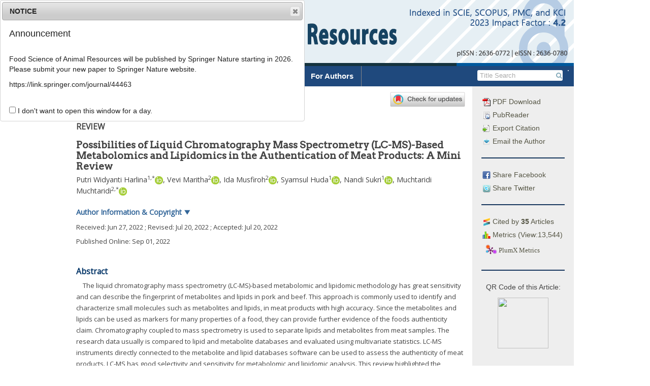

--- FILE ---
content_type: text/html; charset=UTF-8
request_url: https://www.kosfaj.org/archive/view_article?pid=kosfa-42-5-744
body_size: 41517
content:


<!DOCTYPE html>
<html>
<head>
    <meta charset="utf-8">
    <meta http-equiv="X-UA-Compatible" content="IE=edge">
    <meta name="viewport" content="width=device-width,initial-scale=1, user-scalable=yes" />
    <meta name="description" content="Food Science of Animal Resources (Food Sci. Anim. Resour.) is an international, peer-reviewed bimonthly journal publishing original research and reviews on basic and applied aspects of the use of animal resources including the meat, egg, dairy, and edible insect/worm products. Food Sci. Anim. Resour. is published and distributed by the Korean Society for Food Science of Animal Resources.">
    <meta name="keywords" content="Food Science of Animal Resources, kosfa, kjfsar, FSAR, Korean J Food Sci An, 한국축산식품학회, 한국축산식품학회지">
    <meta name="author" content="info@guhmok.com"/>
    <meta name="verify-v1" content="7kp6EtaGhtyEGsfRh5SLPMGHpeTWE49I9fv96A8McIE=" />    <!--! ??네이버 인증용 -->
    <link rel="image_src" href="/images/logo_ci1.png" />
    <link rel="shortcut icon" href="/favicon.ico" />
    <!--! facebook meta tag start-->
            <!-- google scholar 관련 태그 시작 -->
                <meta name="citation_publisher" content="Korean Society for Food Science of Animal Resources"/>
        <meta name="citation_journal_title" content="Food Science of Animal Resources"/>
	    <meta name="citation_title" content="Possibilities of Liquid Chromatography Mass Spectrometry (LC-MS)-Based Metabolomics and Lipidomics in the Authentication of Meat Products: A Mini Review"/>
                        <meta name="citation_author" content="Harlina, Putri Widyanti"/>
                                <meta name="citation_author" content="Maritha, Vevi"/>
                                <meta name="citation_author" content="Musfiroh, Ida"/>
                                <meta name="citation_author" content="Huda, Syamsul"/>
                                <meta name="citation_author" content="Sukri, Nandi"/>
                                <meta name="citation_author" content="Muchtaridi, Muchtaridi"/>
                        <meta name="citation_author_email" content="putri.w.harlina@unpad.ac.id">
        <meta name="citation_publication_date" content="2022"/>
        <meta name="citation_volume" content="42"/>
        <meta name="citation_issue" content="5"/>
        <meta name="citation_firstpage" content="744"/>
        <meta name="citation_lastpage" content="761"/>
        <meta name="citation_doi" content="10.5851/kosfa.2022.e37"/>
        <meta name="citation_keywords" content="meat products;metabolomics;lipidomics;authentication;liquid chromatography mass spectrometry (LC-MS);"/>
        <meta name="citation_keywords" content=""/>

        <meta name="citation_html_url" content="https://www.kosfaj.org/archive/view_article?pid=kosfa-42-5-744">
        <meta name="citation_pdf_url" content="https://www.kosfaj.org/download/download_pdf?pid=kosfa-42-5-744">
        <meta name="citation_fulltext_world_readable" content="" />

                    <meta name="citation_issn" content="2636-0780" />
                                <meta name="citation_issn" content="2636-0772" />
                    
        <!-- google scholar 관련 태그 종료 -->

        <!-- facebook 관련 태그 생성 -->
        <meta property='og:type' content='website' />
        <meta property='og:title' content='Korean J Food Sci Anim Resour: Possibilities of Liquid Chromatography Mass Spectrometry (LC-MS)-Based Metabolomics and Lipidomics in the Authentication of Meat Products: A Mini Review' />
        <meta property='og:url' content='http://www.kosfaj.org/archive/view_article?pid=kosfa-42-5-744' />
        <meta property='og:description' content='The liquid chromatography mass spectrometry (LC-MS)-based metabolomic and lipidomic methodology has great sensitivity and can describe the fingerprint of metabolites and lipids in pork and beef. This approach is commonly used to identify and characterize small molecules such as metabolites and lipids, in meat products with high accuracy. Since the metabolites and lipids can be used as markers for many properties of a food, they can provide further evidence of the foods authenticity claim. Chromatography coupled to mass spectrometry is used to separate lipids and metabolites from meat samples. The research data usually is compared to lipid and metabolite databases and evaluated using multivariate statistics. LC-MS instruments directly connected to the metabolite and lipid databases software can be used to assess the authenticity of meat products. LC-MS has good selectivity and sensitivity for metabolomic and lipidomic analysis. This review highlighted the combination of metabolomics and lipidomics can be used as a reference for analyzing authentication meat products. ' />
	                <meta property='og:image' content='http://www.kosfaj.org/journal/kosfa/kosfa-42-5/gif/kosfa-42-5-744-g1.gif' />
		            <!-- facebook 관련 태그 종료 -->

            <!--! facebook meta tag end-->


    <title>Food Science of Animal Resources</title>
    <!-- 순서 중요. jquery, bootstrap, jquery-ui -->
    <link rel="stylesheet" href="/include/css/bootstrap.css">
    <link rel="stylesheet" href="https://ajax.googleapis.com/ajax/libs/jqueryui/1.12.1/themes/smoothness/jquery-ui.css">
    <link rel="stylesheet" href="/include/magnific-popup/magnific-popup.css"><!-- Magnific Popup core CSS file -->

    <script src="https://ajax.googleapis.com/ajax/libs/jquery/1.12.3/jquery.min.js"></script>
    <script type="text/javascript" src="/include/js/jquery.cookie.js"></script>
    <script src="/include/magnific-popup/jquery.magnific-popup.js"></script><!-- Magnific Popup core JS file -->
    <script src="/include/bootstrap/dist/js/bootstrap.js"></script>
    <script src="https://ajax.googleapis.com/ajax/libs/jqueryui/1.12.1/jquery-ui.min.js"></script>
    <!--<link rel="stylesheet" href="/include/font-awesome-4.6.3/css/font-awesome.min.css" />-->
    <script src="https://use.fontawesome.com/7823f8b36e.js"></script>

    <link href="/include/bxslider/jquery.bxslider.css" rel="stylesheet" />
    <script src="/include/bxslider/jquery.bxslider.min.js"></script>

    <script src="/include/js/js_common.js"></script>
            <script language="javascript" src="/include/js/jq.rolling.js" type="text/javascript"></script>
            <link href="/include/css/default.css?v=0.200305" rel="stylesheet" />

            <script type="text/javascript">
            function googleTranslateElementInit() {
                new google.translate.TranslateElement({ layout: google.translate.TranslateElement.InlineLayout.SIMPLE, autoDisplay: false}, 'google_translate_element_inline');
            }
        </script>
        

    <script type="text/javascript" src="//translate.google.com/translate_a/element.js?cb=googleTranslateElementInit"></script>
    <!-- plumx 관련 script -->
    <script type="text/javascript" src="//cdn.plu.mx/widget-popup.js"></script>


</head>




<body>
<div class="div_body">

    



<div class="top" id="top">
		<div class="top_title">
                            <img src="/images/top_logo.png?no_cache=2026-01-24" />
                

		</div>

		<!--사이트 이동 관련 메뉴(홈페이지, 저널사이트, 투고사이트) -->
	

		

		<!-- 통합 검색창 주석 처리
		<div class="head_search">
			
			<form id="main_search" method="post" action="Search" onsubmit="javascript:return false;">
				<input name="mainq" id="mainq" class="searchfield" value="" onkeypress="top_search_enter(document.mainq);">
				<input type="submit" id="mainsearch_btn" value="검색" class="btn btn-default btn-xs">
			</form>
		</div>-->

	</div>


    
    <div class="menu_bar_back">
        <div class="menu_bar">
            <ul class="top_menu_dep1">
                                    <li>
                        <a href="/" class="menu00">Home</a>
                        <ul class="top_menu_dep2 sub00" >
                                                    </ul>
                    </li>
                                        <li>
                        <a href="/info" class="menu01">Journal Info</a>
                        <ul class="top_menu_dep2 sub01" >
                                                            <li><a href="/info/about">About the Journal</a></li>
                                                                <li><a href="/info/aim">Aims and Scope</a></li>
                                                                <li><a href="/info/editorial_board">Editorial Board</a></li>
                                                                <li><a href="/info/subscription">Subscription Information</a></li>
                                                                <li><a href="/info/copyright">Copyright & Open Access</a></li>
                                                                <li><a href="/info/crossmark">Crossmark Policy</a></li>
                                                                <li><a href="/info/contact">Contact Information</a></li>
                                                        </ul>
                    </li>
                                        <li>
                        <a href="/archive" class="menu02">Article Archive</a>
                        <ul class="top_menu_dep2 sub02" >
                                                            <li><a href="/archive/list_issue">Archive (Full text, 2016-)</a></li>
                                                                <li><a href="/archive/list_issue_last">Archive (PDF, 1998-)</a></li>
                                                                <li><a href="/archive/ahead_of_print">Ahead of Print Articles</a></li>
                                                                <li><a href="/archive/current">Current Issue</a></li>
                                                                <li><a href="/archive/most_read">Most Read Articles</a></li>
                                                                <li><a href="/archive/most_cited_by">Most Cited Articles</a></li>
                                                                <li><a href="/archive/article_category">Article Category</a></li>
                                                                <li><a href="/archive/author_index">Author Index</a></li>
                                                                <li><a href="/archive/search">Advanced Search</a></li>
                                                        </ul>
                    </li>
                                        <li>
                        <a href="/archive/current" class="menu03">Current Issue</a>
                        <ul class="top_menu_dep2 sub03" >
                                                    </ul>
                    </li>
                                        <li>
                        <a href="/author" class="menu04">For Authors</a>
                        <ul class="top_menu_dep2 sub04" >
                                                            <li><a href="/author/guideline">Author Guidelines</a></li>
                                                                <li><a href="/author/ethics">Research and Publication Ethics</a></li>
                                                                <li><a href="/author/best_practice">Best Practice</a></li>
                                                                <li><a href="/author/charge">Article Processing Charges</a></li>
                                                                <li><a href="/author/submission">Submission of Manuscript</a></li>
                                                                <li><a href="/author/checklist">Checklist</a></li>
                                                                <li><a href="/author/copyright_transfer">Copyright Transfer Agreement</a></li>
                                                                <li><a href="/email/add_email">Free Email Alerts</a></li>
                                                        </ul>
                    </li>
                                </ul>
            <!-- 검색bar 구현 -->
            <form class="top_search" >
                <div id="google_translate_element_inline"></div>
            </form>
            <form class="top_search" method="get" name="search_form" action="/archive/list_search">
                <input class="top_search_text" type="text"  name="s_text_0" placeholder=" Title Search" value=""  >
                <button class="top_search_btn" type="submit"><i class="fa fa-search" aria-hidden="true"></i></button>
                <input type="hidden" name="s_opt_0" value="title">
            </form>
            <!--<a class="top_adv_search" href="/archive/search">Advanced Search</a>-->

        </div>
    </div>

    <script>
        $(document).ready(function(){
            $(".top_search_btn").click(function(){
                if($(".top_search_text").val() == ''){
                    alert('Please fill the blank.');
                    return false;
                } else {
                    //var act = '/archive/list_search?s_opt_0=title&s_text_0='+$(".top_search_text").val();
                    $(".top_search").submit();

                }
            });
        });
    </script>
    



<div class="main">


	<div class="wrapper_navigation">
		<!-- 사이드바 시작-->
		<div class="navigation">
			<ul class="article_info">
				<!-- article 전용 정보 -->
				<li><a href="https://www.kosfaj.org/download/download_pdf?pid=kosfa-42-5-744"><img src="/images/icon/pdf_icon.gif" /> PDF Download</a></li>
				<li><a href="/archive/view_article_pubreader?pid=kosfa-42-5-744"><img src="/images/icon/pubreader_icon.gif" /> PubReader</a></li>




				<li><a class="btn-export-citation"><img src="/images/icon/export_icon.gif" /> Export Citation</a></li>
				<li><div class="dialog-export-citation" title="Export Citation"></div></li>
                                    <li><a href="mailto:putri.w.harlina@unpad.ac.id"><img src="/images/icon/email_icon.gif" /> Email the Author</a></li>
                    
				<hr class="sidebar_hr" align="center">

				<li><a class="facebook_btn" href="https://www.facebook.com/sharer/sharer.php?u=https://www.kosfaj.org/archive/view_article?pid=kosfa-42-5-744" target="_blank"><img src="/images/icon/facebook_icon.gif" /> Share Facebook</a></li>
				<li><a class="twitter_btn"href="https://twitter.com/intent/tweet?text=Korean J Food Sci Anim Resour: Possibilities of Liquid Chromatography Mass Spectrometry (LC-MS)-Based Metabolomics and Lipidomics in the Authentication of Meat Products: A Mini Review.&url=https://doi.org/10.5851/kosfa.2022.e37" target="_blank"><img src="/images/icon/twitter_icon.gif" /> Share Twitter</a></li>

				<hr class="sidebar_hr" align="center">

									<li><a class="btn_citedby"><img src="/images/icon/citedby_icon.gif" /> Cited by <b>35</b> Articles</a></li>
					
				<li><a class="btn_metrics"><img src="/images/icon/metrics_icon.gif" /> Metrics (View:13,544)</a></li>

                <li><a href="https://plu.mx/plum/a/?doi=10.5851/kosfa.2022.e37" data-popup="left" data-badge="true" class="plumx-plum-print-popup" data-site="plum" data-hide-when-empty="true">Possibilities of Liquid Chromatography Mass Spectrometry (LC-MS)-Based Metabolomics and Lipidomics in the Authentication of Meat Products: A Mini Review</a></li>
                
				<hr class="sidebar_hr" align="center">
    
									<div class="qr_code" >
						<p>QR Code of this Article: </p>
						<img src="https://api.qrserver.com/v1/create-qr-code/?size=300x300&data=https://doi.org/10.5851/kosfa.2022.e37" />
					</div>
									

				
			</ul>
			







<script type="text/javascript">
  $(function(){
	

    // citation 반출 기능
    $( ".btn-export-citation" ).click(function() {
      
      //click하면 php로 작성한 참고문헌 내용 가져오기
      var c_text = "Harlina Putri Widyanti, Maritha Vevi, Musfiroh Ida, Huda Syamsul, Sukri Nandi, Muchtaridi Muchtaridi. Possibilities of Liquid Chromatography Mass Spectrometry (LC-MS)-Based Metabolomics and Lipidomics in the Authentication of Meat Products: A Mini Review. Food Sci Anim Resour 2022;42(5):744-761.<br>https://doi.org/10.5851/kosfa.2022.e37<br><br>Download Citation:<br><a href='https://www.kosfaj.org/download/download_ris?pid=kosfa-42-5-744'>RIS File for EndNote, Reference Manager, ProCite, RefWorks</a><br><a href='https://www.kosfaj.org/download/download_bib?pid=kosfa-42-5-744'>BibTeX File for LaTeX, BibDesk</a>";     
     
      //text를 dialog에 연결
      $(".dialog-export-citation").html(c_text);
      //dialog 열기 
      $(".dialog-export-citation").dialog( "open" );
    });

    //dialog의 첫번째 link에 커서가 가는 것 해제
    $.ui.dialog.prototype._focusTabbable = $.noop;

    // citation dialog 옵션 
    $( ".dialog-export-citation" ).dialog({
      autoOpen: false,
      width : 500,
      dialogClass: "export_citation_dialog",
      position: { my: "left-180 top+15", at: "left-180 top+15" , of:".btn-export-citation"},//position: { my: "left+3 bottom-3", of: button },
      show: {
        effect: "blind",
        duration: 500              
      },
      hide: {
        effect: "blind",
        duration: 500
      }
    });

    

              
  });

</script>




<script type="text/javascript">
	$(function(){
		//cited by 창 새로 띄우기
		$('.btn_citedby').click(function(){
			var f= document.getElementById('form_popup_citedby');
			var title = 'window_popup';
			window.open("", title, 'location=no, menubar=no, titlebar=no, status=no, scrollbars=yes, resizable=yes,width=600, height=800');
			$(".form_popup_citedby").submit();
			return false;

		});
		//cited by 창 새로 띄우기
		$('.btn_metrics').click(function(){
			var f= document.getElementById('form_popup_metrics');
			var title = 'window_popup';
			window.open("", title, 'location=no, menubar=no, titlebar=no, status=no, scrollbars=yes, resizable=yes,width=600, height=800');
			$(".form_popup_metrics").submit();
			return false;

		});

	});

</script>
<!--! popup에 post 보내기용. jquery와 세트로 사용 -->
<form class="form_popup_citedby" name="form_popup_citedby" action="/archive/view_citedby" target="window_popup" method="POST">
	<input type="hidden" class="ar_doi" name="ar_doi" value="10.5851/kosfa.2022.e37" />
	<input type="hidden" class="ar_publisher_id" name="ar_publisher_id" value="kosfa-42-5-744" />
</form>
<!--! popup에 post 보내기용. jquery와 세트로 사용 -->
<form class="form_popup_metrics" name="form_popup_metrics" action="/archive/view_metrics" target="window_popup" method="POST">
	<input type="hidden" class="ar_publisher_id" name="ar_publisher_id" value="kosfa-42-5-744" />
</form>


		
			<ul class="sidebar_list_move nav_box"><!--버튼 삽입 -->				
				<li>
					<a class="btn_move" href="https://submission.kosfaj.org" target="_blank" style="line-height: 40px;font-size: 130%"><i class="fa fa-pencil-square-o" aria-hidden="true"></i> E-Submission</a>
				</li>
				<li>
					<a class="btn_move" href="/author/guideline">Author Guidelines</a>
				</li>
				<li>
					<a class="btn_move" href="/archive/list_issue">Journal Archive</a>
				</li>
				<li>
					<a class="btn_move" href="/archive/search">Advanced Search</a>
				</li>
				<li>
					<a class="btn_move" href="/email/add_email">Free Email Alerts</a>
				</li>
                <li>
                    <a class="btn_move btn_metrics_total" >Journal Metrics</a>
                </li>
			</ul>

            <div class="" style="margin-bottom:10px;padding:5px;width:100%;background: #fff; float: left">
                <div>
                    <a target="_blank" href="http://mjl.clarivate.com/cgi-bin/jrnlst/jlresults.cgi?PC=D&ISSN=*2636-0772"><img width="60%" src="/images/nav/scie_if_logo.png"></a>
                </div>
                <div style="margin-top:5px; ">
                    <b>2023 Impact Factor: 4.2</b>
                </div>
            </div>

            <a href="https://www.scimagojr.com/journalsearch.php?q=21100940430&amp;tip=sid&amp;exact=no" title="SCImago Journal &amp; Country Rank">
                <img style="width: 100%" border="0" src="https://www.scimagojr.com/journal_img.php?id=21100940430" alt="SCImago Journal &amp; Country Rank"  /></a>
			<br><br>

			<ul class="sidebar_banner">
				<!-- 배너 삽입 -->
                 <li>
					<a href="http://www.kosfa.or.kr" target="_blank"><img class="nav_banner" src="/images/nav/bnr_kosfa.gif" /></a>
                </li>
                <li>
					<a href="https://www.ncbi.nlm.nih.gov/pmc/journals/2824/" target="_blank"><img class="nav_banner" src="/images/nav/bnr_pmc.gif" /></a>
                </li>
                <li>
                    <a href="http://mjl.clarivate.com/cgi-bin/jrnlst/jlresults.cgi?PC=D&ISSN=*2636-0772" target="_blank"><img class="nav_banner" src="/images/nav/bnr_clarivate.jpg" /></a>
                </li>
                <li>
                    <a href="https://www.scopus.com/sourceid/21100940430" target="_blank"><img class="nav_banner" src="/images/nav/bnr_scopus.jpg" /></a>
				</li>

                <li>
                    <a href="https://scholar.google.com/scholar?as_publication=Korean%20Journal%20for%20Food%20Science%20of%20Animal%20Resources&as_q=" target="_blank"><img class="nav_banner" src="/images/nav/google_scholar_logo.gif" /></a>
                </li>
                <li>
                    <a href="https://www.facebook.com/Food-Science-of-Animal-Resources-2333862990207118/" target="_blank"><img class="nav_banner" src="/images/nav/bnr_facebook.jpg" /></a>
                </li>
                <li>
                    <a href="https://twitter.com/fsarjournal/" target="_blank"><img class="nav_banner" src="/images/nav/bnr_twitter.jpg" /></a>
                </li>
                
				<li>
					<a href="http://crossref.org/" target="_blank"><img class="nav_banner" src="/images/nav/bnr_crossref.gif" /></a>
				</li>
				<li>
					<a href="http://www.crossref.org/citedby/index.html" target="_blank"><img class="nav_banner" src="/images/nav/bnr_sited_by.gif" /></a>
				</li>
				<li>
					<a href="http://www.crossref.org/crosscheck/index.html" target="_blank"><img class="nav_banner" src="/images/nav/bnr_similarity.gif" /></a>
				</li>
				<li>
					<a href="http://www.kofst.or.kr/" target="_blank"><img class="nav_banner" src="/images/nav/bnr_kofst.gif" /></a>
				</li>
				<!--
				<li>
					<a href="http://www.crossref.org/crosscheck/" target="_blank"><img class="nav_banner" src="/images/nav/bnr6.gif" /></a>
				</li>
				<li>
					<a href="http://www.crossref.org/citedby" target="_blank"><img class="nav_banner" src="/images/nav/bnr7.gif" /></a>
				</li>
				<li>
					<a href="http://publicationethics.org/" target="_blank"><img class="nav_banner" src="/images/nav/cope_logo.gif" /></a>
				</li>
				-->
				<li>
					<a href="http://orcid.org/" target="_blank"><img class="nav_banner" src="/images/nav/orcid_logo.gif" /></a>
				</li>
			</ul>

                            <hr class="sidebar_hr" align="center">

                <h5 style="color:#17375e"><b>Related Articles</b></h5>
                <div style="text-align: left;font-size: 90%;">
                                            <p style=";line-height: 1.3em;"><a style="color: #555;font-weight: bold" target="_blank" href="/archive/view_article?pid=kosfa-44-6-1195">Advanced Halal Authentication Methods and Technology for Addressing Non-Compliance Concerns in Halal Meat and Meat Products Supply Chain: A Review</a><br>
                            <span style="font-size: 80%;line-height: 80%;color:#777;">Food Sci Anim Resour 2024;44(6):1195-1212.</span></p>

                                                <p style=";line-height: 1.3em;"><a style="color: #555;font-weight: bold" target="_blank" href="/archive/view_article?pid=kosfa-45-4-1176">Chemometrics Assisted-Liquid Chromatography (LC)-Orbitrap High Resolution Mass Spectrometry (HRMS) Non-Targeted Metabolomics for Identification of Dog Meat in Beef Sausages</a><br>
                            <span style="font-size: 80%;line-height: 80%;color:#777;">Food Sci Anim Resour 2025;45(4):1176-1190.</span></p>

                                                <p style=";line-height: 1.3em;"><a style="color: #555;font-weight: bold" target="_blank" href="/archive/view_article?pid=kosfa-45-6-1553">The Use of Metabolomics Approach in the Combination with Multivariate Data Analysis for the Identification of Non-Halal Meats: A Narrative Review</a><br>
                            <span style="font-size: 80%;line-height: 80%;color:#777;">Food Sci Anim Resour 2025;45(6):1553-1569.</span></p>

                                                <p style=";line-height: 1.3em;"><a style="color: #555;font-weight: bold" target="_blank" href="/archive/view_article?pid=kosfa-43-6-1055">Checkmeat: A Review on the Applicability of Conventional Meat Authentication Techniques to Cultured Meat</a><br>
                            <span style="font-size: 80%;line-height: 80%;color:#777;">Food Sci Anim Resour 2023;43(6):1055-1066.</span></p>

                                                <p style=";line-height: 1.3em;"><a style="color: #555;font-weight: bold" target="_blank" href="/archive/view_article?pid=kosfa-45-3-663">Zinc Protoporphyrin IX in Meat and Meat Products: Formation, Application, and Future Perspectives</a><br>
                            <span style="font-size: 80%;line-height: 80%;color:#777;">Food Sci Anim Resour 2025;45(3):663-687.</span></p>

                                        </div>

                <hr class="sidebar_hr" align="center">
                            <br><br>



		</div>
	</div>


            <script>
                $(function() {
                    //cited by 창 새로 띄우기
                    $('.btn_metrics_total').click(function(){
                        var f= document.getElementById('form_popup_metrics_total');
                        var title = 'window_popup';
                        window.open("", title, 'location=no, menubar=no, titlebar=no, status=no, scrollbars=yes, resizable=yes,width=600, height=800');
                        $(".form_popup_metrics_total").submit();
                        return false;

                    });
                });

            </script>
            <!--! popup에 post 보내기용. jquery와 세트로 사용 -->
            <form class="form_popup_metrics_total" name="form_popup_metrics_total" action="/archive/view_metrics_total" target="window_popup" method="POST">

            </form>
<div class="wrapper_content">
	<!--<div class="content_title"></div>-->
	<div class="content_content view_article">
<meta charset="UTF-8"/><meta name="dc.identifier" content="doi:10.5851/kosfa.2022.e37"/><div class="article_wrapper">
  <div id="article-front" class="front">
    <div class="wrapper_crossmark_btn">
      <a data-target="crossmark">
        <img src="https://crossmark-cdn.crossref.org/widget/v2.0/logos/CROSSMARK_Color_horizontal.svg"/>
      </a>
    </div>
    <div class="article_meta_data">
      <p><span class="abbrev-journal-title">Food Sci Anim Resour</span> <span class="volume">2022</span>;  <span class="volume">42</span>(<span class="issue">5</span>):<span class="fpage">744</span>-<span class="lpage">761</span></p>
      <p>pISSN: 2636-0772, eISSN: 2636-0780</p>
      <p>DOI: <a href="https://doi.org/10.5851/kosfa.2022.e37">https://doi.org/10.5851/kosfa.2022.e37</a></p>
    </div>
    <div class="subject-group-title">REVIEW</div>
    <h1 class="metadata main-top-title citation_title" id="idm1894033360">Possibilities of Liquid Chromatography Mass Spectrometry                     (LC-MS)-Based Metabolomics and Lipidomics in the Authentication of Meat                     Products: A Mini Review</h1>
    <div class="contrib-group"><span class="citation_author">Putri Widyanti Harlina</span><sup>1</sup><sup>,</sup><sup>*</sup><a href="http://orcid.org/0000-0002-9504-7252" alt="http://orcid.org/0000-0002-9504-7252" title="http://orcid.org/0000-0002-9504-7252" target="_blank"><img alt="http://orcid.org/0000-0002-9504-7252" src="/images/icon/orcid_logo.gif"/></a>, <span class="citation_author">Vevi Maritha</span><sup>2</sup><a href="http://orcid.org/0000-0002-3697-7513" alt="http://orcid.org/0000-0002-3697-7513" title="http://orcid.org/0000-0002-3697-7513" target="_blank"><img alt="http://orcid.org/0000-0002-3697-7513" src="/images/icon/orcid_logo.gif"/></a>, <span class="citation_author">Ida Musfiroh</span><sup>2</sup><a href="https://orcid.org/0000-0002-2569-8914" alt="https://orcid.org/0000-0002-2569-8914" title="https://orcid.org/0000-0002-2569-8914" target="_blank"><img alt="https://orcid.org/0000-0002-2569-8914" src="/images/icon/orcid_logo.gif"/></a>, <span class="citation_author">Syamsul Huda</span><sup>1</sup><a href="https://orcid.org/0000-0002-8160-111X" alt="https://orcid.org/0000-0002-8160-111X" title="https://orcid.org/0000-0002-8160-111X" target="_blank"><img alt="https://orcid.org/0000-0002-8160-111X" src="/images/icon/orcid_logo.gif"/></a>, <span class="citation_author">Nandi Sukri</span><sup>1</sup><a href="https://orcid.org/0000-0002-3850-3856" alt="https://orcid.org/0000-0002-3850-3856" title="https://orcid.org/0000-0002-3850-3856" target="_blank"><img alt="https://orcid.org/0000-0002-3850-3856" src="/images/icon/orcid_logo.gif"/></a>, <span class="citation_author">Muchtaridi Muchtaridi</span><sup>2</sup><sup>,</sup><sup>*</sup><a href="https://orcid.org/0000-0002-6156-8025" alt="https://orcid.org/0000-0002-6156-8025" title="https://orcid.org/0000-0002-6156-8025" target="_blank"><img alt="https://orcid.org/0000-0002-6156-8025" src="/images/icon/orcid_logo.gif"/></a></div>
    <div class="author-button"> Author Information &amp; Copyright <span class="author-aff-toggle-text">▼</span></div>
    <div class="author-aff">
      <div class="affiliation"><a id="A1"><!-- named anchor --></a><sup>1</sup>Department of Food Industrial Technology,                         Faculty of Agro-Industrial Technology, Universitas                     Padjadjaran, Bandung 45363, Indonesia</div>
      <div class="affiliation"><a id="A2"><!-- named anchor --></a><sup>2</sup>Department of Pharmaceutical Analysis and                         Medicinal Chemistry, Faculty of Pharmacy, Universitas                         Padjadjaran, Bandung 45363, Indonesia</div>
      <div class="corresponding-author"><sup>*</sup><b>Corresponding author</b>: Putri                     Widyanti Harlina, Department of Food Industrial Technology, Faculty of                     Agro-Industrial Technology, Universitas Padjadjaran, Bandung 45363, Indonesia,                     Tel: +62-22-7798844, E-mail:                     <a href="mailto:putri.w.harlina@unpad.ac.id">putri.w.harlina@unpad.ac.id</a></div>
      <div class="corresponding-author"><sup>*</sup><b>Corresponding author</b>:                     Muchtaridi Muchtaridi, Department of Pharmaceutical Analysis and Medicinal                     Chemistry, Faculty of Pharmacy, Universitas Padjadjaran, Bandung 45363,                     Indonesia, Tel: +62-22-8784288888 (ext. 3210), E-mail:                         <a href="mailto:muchtaridi@unpad.ac.id">muchtaridi@unpad.ac.id</a></div>
      <p>© Korean Society for Food Science of Animal                     Resources.  This is an Open-Access article distributed under the terms of the
                        Creative Commons Attribution Non-Commercial License (<a rel="license" target="xrefwindow" href="http://creativecommons.org/licenses/by-nc/3.0">http://creativecommons.org/licenses/by-nc/3.0</a>) which permits
                        unrestricted non-commercial use, distribution, and reproduction in any
                        medium, provided the original work is properly cited.</p>
    </div>
    <p class="history-date"><span class="generated"> Received:  </span>Jun 27, 2022<span class="generated"> ; Revised:  </span>Jul 20, 2022<span class="generated"> ; Accepted:  </span>Jul 20, 2022</p>
    <p class="epub-date">Published Online: Sep 01, 2022</p>
    <h2 class="main-title" id="idm1894006792">Abstract</h2>
    <div class="abstract">
      <p id="idm1894007800">The liquid chromatography mass spectrometry (LC-MS)-based metabolomic and                     lipidomic methodology has great sensitivity and can describe the fingerprint of                     metabolites and lipids in pork and beef. This approach is commonly used to                     identify and characterize small molecules such as metabolites and lipids, in                     meat products with high accuracy. Since the metabolites and lipids can be used                     as markers for many properties of a food, they can provide further evidence of                     the foods authenticity claim. Chromatography coupled to mass spectrometry is                     used to separate lipids and metabolites from meat samples. The research data                     usually is compared to lipid and metabolite databases and evaluated using                     multivariate statistics. LC-MS instruments directly connected to the metabolite                     and lipid databases software can be used to assess the authenticity of meat                     products. LC-MS has good selectivity and sensitivity for metabolomic and                     lipidomic analysis. This review highlighted the combination of metabolomics and                     lipidomics can be used as a reference for analyzing authentication meat                     products.</p>
    </div>
    <div class=""><span class="generated"><span class="keywords_title">Keywords: </span> </span>meat products; metabolomics; lipidomics; authentication; liquid chromatography mass spectrometry (LC-MS)</div>
    <hr class="part-rule"/>
  </div>
  <div id="article-body" class="body">
    <div class="section">
      <a id="sec1">
        <!-- named anchor -->
      </a>
      <h2 class="main-title" id="idm1894003840">Introduction</h2>
      <p id="idm1894002472">Meat and meat products are significant sources of nutrition for humans, including                 proteins, lipids, minerals, and vitamins. Every year, beef consumption rises, and                 one consequence of this rise is the mixing of beef with other meats, such as pork,                 during processing. Furthermore, meat adulteration may violate religious beliefs; for                 example, Kosher and Halal food laws prohibit the consumption of pig or pork-related                 items (<a href="#B7" class="reftype_bibr tooltip_bibr_title" title="">Alzeer et al., 2018</a>; <a href="#B50" class="reftype_bibr tooltip_bibr_title" title="">Lim and Ahmed, 2016</a>). Many strategies have been                 implemented to ensure the authenticity of meat and meat products (<a href="#B1" class="reftype_bibr tooltip_bibr_title" title="">Abbas et al., 2018</a>; <a href="#B53" class="reftype_bibr tooltip_bibr_title" title="">Mahbubi et al., 2019</a>) but still the coverage is insufficient,                 and certification of all meat products for protection against adulteration is                 unfeasible. As a result, effective methods are necessary for assuring the meat                 industry’s proper development, and rapid, comprehensive, accurate, and                 reliable detection technologies are crucial to achieving this goal. One approach for                 guaranteeing food authenticity could be metabolomic and lipidomic technology (<a href="#B6" class="reftype_bibr tooltip_bibr_title" title="">Ali et al., 2020b</a>; <a href="#B24" class="reftype_bibr tooltip_bibr_title" title="">El Sheikha et al., 2017</a>; <a href="#B36" class="reftype_bibr tooltip_bibr_title" title="">Islam                     et al., 2021</a>; <a href="#B80" class="reftype_bibr tooltip_bibr_title" title="">Vanany et al., 2020</a>)                 compared to existing methods such as polymerase chain reaction (PCR), which has the                 limitation of being easily degraded in processed foods so that it has the potential                 to cause false negatives (<a href="#B41" class="reftype_bibr tooltip_bibr_title" title="">Jannat et al.,                 2018</a>; <a href="#B40" class="reftype_bibr tooltip_bibr_title" title="">Jannat et al., 2020</a>; <a href="#B52" class="reftype_bibr tooltip_bibr_title" title="">Lubis et al., 2016</a>). Metabolomic as method with                 high accuracy, comprehensive analysis of the whole metabolome which refer to the                 full complement of small molecule, while lipidomic explored area within lipid                 analytics and more specifically meat adulteration, so this method can used                 authentication of meat product (<a href="#B26" class="reftype_bibr tooltip_bibr_title" title="">Emwas et al.,                     2019</a>; <a href="#B77" class="reftype_bibr tooltip_bibr_title" title="">Trivedi et al., 2016</a>).</p>
      <p id="idm1893999520">Metabolomics is a method of qualitative and quantitative analysis of metabolites in                 cells, tissues and biological fluids with small molecular weights of 100 to 1,000.                 Metabolites are the result of gene expression derives from the interaction between                 the genomic system and the environment (<a href="#B16" class="reftype_bibr tooltip_bibr_title" title="">Crestani et                     al., 2020</a>; <a href="#B27" class="reftype_bibr tooltip_bibr_title" title="">Erban et al., 2019</a>).                 Metabolites consist of an intermediate compound and metabolism product. The                 fingerprint characteristics of metabolites found in meat, such as amino acids,                 sugars, organic acids, nucleic acids, and their derivatives, could be provided                 through metabolomics. With minimal sample preparation, this approach can examine the                 components globally (<a href="#B20" class="reftype_bibr tooltip_bibr_title" title="">De Paepe et al., 2018</a>).                 The metabolomics approach to pork and beef study could provide a picture of the                 metabolites present in both foods. The metabolite profile of pork differs greatly                 from that of beef, hence the latter’s metabolite profile could be used as a                 baseline for determining the meat’s authenticity. Metabolomic and lipidomic                 can also distinguish pork mixture in mutton and chicken by looking at the different                 metabolites and lipid profiles (<a href="#B82" class="reftype_bibr tooltip_bibr_title" title="">Wang et al.,                     2020</a>). Lipidomics could be another way to look into the existence of pork                 mixture in meat products (<a href="#B13" class="reftype_bibr tooltip_bibr_title" title="">Castro-Puyana et al.,                     2017</a>; <a href="#B86" class="reftype_bibr tooltip_bibr_title" title="">Yang et al., 2019</a>).</p>
      <p id="idm1893995560">Lipidomics is a comparatively new field of study, and it is developing quickly                 because to recent advancements in data analysis, bioinformatics data processing, and                 system biology techniques that are connected to other omics systems (<a href="#B45" class="reftype_bibr tooltip_bibr_title" title="">Kliman et al., 2011</a>). Various types of lipids,                 such as fatty acids and triglycerides, are found in the metabolome and the most                 distinctive biomarkers in which each type of tissue in meat has a different lipid                 profile, making it possible to identify unwanted species in a food product. For each                 animal species, there are a number of fatty acids located in specific tissue that                 can be used to differentiate between the various other animal species found in meat                 products. However, another significant benefit of lipidomic research is that it                 enables for the identification of animal species based on their lipid profiles                     (<a href="#B11" class="reftype_bibr tooltip_bibr_title" title="">Ballin, 2010</a>; <a href="#B21" class="reftype_bibr tooltip_bibr_title" title="">Dettmer et al., 2007</a>; <a href="#B23" class="reftype_bibr tooltip_bibr_title" title="">Domínguez et al., 2019</a>). Pork has a completely different lipid                 profile compare than beef. To evaluate whether a product contains pork or beef, the                 lipid profile of pork and beef can be utilized as a guideline. Liquid chromatography                 mass spectrometry (LC-MS) could be used in metabolomic and lipidomic techniques to                 investigate the authentication of meat.</p>
      <p id="idm1893994984">The LC-MS method that integrates metabolomic and lipidomic analysis in pork and beef                 is a new technology with excellent sensitivity and provides the fingerprint of                 metabolites and lipids in biological samples. Organic chemicals and some inorganic                 substances can be analyzed using LC-MS (<a href="#B29" class="reftype_bibr tooltip_bibr_title" title="">Gorrochategui et al., 2016</a>). Sample preparation, data acquisition, and                 subsequent processing could be made easier using a mix of chromatographic and mass                 spectrometry techniques (<a href="#B57" class="reftype_bibr tooltip_bibr_title" title="">Moosmang et al.,                     2019</a>). This approach is frequently used to determine and characterize                 tiny molecules in meat products with high separation, such as metabolites and                 lipids. One of the advantages of LC-MS is the simplicity with which samples can be                 prepared. Mass spectrometry could verify that the types of metabolites and lipids                 present in the sample. Another benefit of LC-MS in metabolomic and lipidomic                 research is that it can identify all types of metabolites and lipids in a single                 sample run. This makes both analyses very efficient while using LC-MS (<a href="#B63" class="reftype_bibr tooltip_bibr_title" title="">Neef et al., 2020</a>).</p>
      <p id="idm1893993112">Based on the preceding description, more investigation is necessary to answer the                 question of whether metabolite and lipid profiles can be utilized to determine the                 authentication validity of meat. To answer this question, a systematic review                 involving a comprehensive metabolomic and lipidomic approach is required, and it may                 be able to provide a comprehensive reference in the assessment of meat products                     (<a href="#B19" class="reftype_bibr tooltip_bibr_title" title="">Demirhan et al., 2012</a>; <a href="#B58" class="reftype_bibr tooltip_bibr_title" title="">Mostafa, 2020</a>; <a href="#B66" class="reftype_bibr tooltip_bibr_title" title="">Pranata et al., 2021</a>; <a href="#B69" class="reftype_bibr tooltip_bibr_title" title="">Rohman and Che                     Man, 2011</a>).</p>
    </div>
    <div class="section">
      <a id="sec2">
        <!-- named anchor -->
      </a>
      <h2 class="main-title" id="idm1893991384">Analytical Methods for Authentication of Meat Products</h2>
      <p id="idm1893991528">Authenticity detection technologies for meat and meat products, such as PCR based on                 deoxyribonucleic acids (DNAs), protein technologies, and spectroscopic technologies                 based on specific metabolites, have all been developed in the previous two decades                     (<a href="#B49" class="reftype_bibr tooltip_bibr_title" title="">Li et al., 2020</a>). Presently, PCR (<a href="#B8" class="reftype_bibr tooltip_bibr_title" title="">Amaral et al., 2017</a>) and proteomics methods are                 routinely used for the species authentication (<a href="#B81" class="reftype_bibr tooltip_bibr_title" title="">von                     Bargen et al., 2014</a>). PCR is the most extensively used method for                 determining of meat products based on the presence of DNA, whereas proteomic is a                 method for determining of meat products based on their protein profile (<a href="#B61" class="reftype_bibr tooltip_bibr_title" title="">Nakyinsige et al., 2012</a>). Furthermore, PCR may                 detect pork DNA in a product (<a href="#B37" class="reftype_bibr tooltip_bibr_title" title="">Izadpanah et al.,                     2017</a>; <a href="#B61" class="reftype_bibr tooltip_bibr_title" title="">Nakyinsige et al., 2012</a>;                     <a href="#B89" class="reftype_bibr tooltip_bibr_title" title="">Yuswan et al., 2018</a>) and can detect a                 very small number of DNA copies. The hybridization of particular oligonucleotides to                 the target DNA and the synthesis of millions of copies flanked by these primers are                 the foundations of PCR amplification. Amplification of DNA fragments followed by                 agarose gel electrophoresis for fragment size verification is the most basic PCR                 approach for determining the presence of any species in meat products. Appropriate                 genetic markers are chosen to create the examination in order to properly detect                 species by PCR (<a href="#B37" class="reftype_bibr tooltip_bibr_title" title="">Izadpanah et al., 2017</a>).                 Porcine gelatin of pork can also be employed as an indicator of meat products in PCR                 analysis. The presence of DNA porcine gelatin of pork in the sample can be                 determined using the PCR technique (<a href="#B71" class="reftype_bibr tooltip_bibr_title" title="">Rohman et al.,                     2020</a>). The proteomic technique is another method for determining the                 validity of meat products. The goal is to determine the validity of meat products by                 examining for proteins, biological activity, post-translational modifications, and                 interactions in cells, as well as identifying the proteome in response to changes in                 porcine biological circumstances in the samples (<a href="#B90" class="reftype_bibr tooltip_bibr_title" title="">Zamaratskaia and Li, 2017</a>). Liquid chromatography quadrupole time of                 flight mass spectrometry (LC-QTOF-MS) is a method for determining the type of meat                 using a powerful tool for identifying protein peptides (<a href="#B73" class="reftype_bibr tooltip_bibr_title" title="">Sarah et al., 2016</a>; <a href="#B90" class="reftype_bibr tooltip_bibr_title" title="">Zamaratskaia and Li, 2017</a>). Protein extraction precedes mass                 spectrometry (MS) or LC-QTOF-MS analysis in the proteomic analysis method. In                 proteomics, mass spectrometry is the most typical approach for detecting proteins or                 peptides. This method has a wide range of applications, including meat science                 research, but it is hampered by the large biochemical heterogeneity of proteins and                 the inability to detect low protein levels. The detection of meat products using a                 proteomic technique has a high selectivity because only certain types of pork                 peptides can be found (<a href="#B75" class="reftype_bibr tooltip_bibr_title" title="">Stachniuk et al.,                 2019</a>). The PCR and proteomics methods both have their own set of difference                 when it comes to detecting adulteration in meat and meat products, Therefore, recent                 advances of the omics technologies (particularly metabolomics and lipidomics) are                 comprehensively discussed in this review.</p>
    </div>
    <div class="section">
      <a id="sec3">
        <!-- named anchor -->
      </a>
      <h2 class="main-title" id="idm1893983824">Beef Meat and Its Products</h2>
      <p id="idm1893983968">Meat and its products are consumed widely throughout the world as a source of                 high-quality protein, essential amino acids, vitamins, and necessary minerals (<a href="#B19" class="reftype_bibr tooltip_bibr_title" title="">Demirhan et al., 2012</a>). A suitable analytical                 technique, such as headspace solid-phase micro extraction/gas chromatography-mass                 spectrometry, which employs volatile compounds to identify the meat authenticity, is                 used to ensure the authentication of beef and its products. The presence of alcohol                 compounds, 2-butanol and 1-octen-3-ol in a mixture of beef and pork can be used as a                 reference. These chemicals indicate presence of a pork mixture in meat products                     (<a href="#B35" class="reftype_bibr tooltip_bibr_title" title="">Hossain et al., 2020</a>; <a href="#B64" class="reftype_bibr tooltip_bibr_title" title="">Pavlidis et al., 2019</a>). Another method to                 ensure the meat authenticity is by EvaGreen real-time PCR. This validated method is                 able to detect pork DNA specifically in meat product samples. This method can detect                 0.01%–100% pork contamination in beef meatballs with high                 accuracy and precision. In addition to the two procedures mentioned above, other                 methods such as Fourier-transform infrared spectroscopy (FTIR) and LC-MS can be used                 to determine the authenticity of beef and its products (<a href="#B52" class="reftype_bibr tooltip_bibr_title" title="">Lubis et al., 2016</a>; <a href="#B89" class="reftype_bibr tooltip_bibr_title" title="">Yuswan et                     al., 2018</a>). FTIR also can be used to assess the meat authenticity. This                 approach can identify functional groups in proteins as pig identifiers, allowing                 pork-containing products to be recognized (<a href="#B52" class="reftype_bibr tooltip_bibr_title" title="">Lubis et                     al., 2016</a>). By looking at the peptide fingerprints found in pork, LC-MS                 can be utilized to detect the meat authenticity. Moreover, chemometric technique                 also used to assess the type of peptide present in pork using this peptide                 fingerprint. Pork marker peptide is the result of this chemometric analysis, and it                 is utilized to determine the meat authenticity (<a href="#B89" class="reftype_bibr tooltip_bibr_title" title="">Yuswan et al., 2018</a>).</p>
    </div>
    <div class="section">
      <a id="sec4">
        <!-- named anchor -->
      </a>
      <h2 class="main-title" id="idm1893981808">Chicken Meat and Its Products</h2>
      <p id="idm1893983176">Chicken meat is one of the meat products that provide the body with essential amino                 acids, fatty acids, and vitamins that the body need (<a href="#B4" class="reftype_bibr tooltip_bibr_title" title="">Ali et al., 2019</a>). The analytical methods are needed to verify that                 chicken meat authenticity. The high-sensitivity technology for detecting the                 presence of a pork mixture in the product is necessary in this case. LC-QTOF-MS/MS                 is the analytical method for analyzing chicken meat and its products. The protein                 acquired from the MS spectra is matched to the absolute protein expression database                 using the proteomic principle. The authenticity of chicken meat products can be                 determined using a peptide derived from other meat such as pork (<a href="#B56" class="reftype_bibr tooltip_bibr_title" title="">Montowska and Fornal, 2017</a>). Another method to                 examine the authenticity of chicken meat and its products is proteomic analysis                 using matrix-assisted laser desorption/ionization-time of flight. Determination of                 halal chicken meat is not only based on the presence of a mixture of pork but also                 the method of slaughter. In this method, it is possible to detect the proteome of                 chicken meat slaughtered in a halal and non-halal way. Beta-enolase, pyruvate                 kinase, and creatine kinase compounds are the ones that could have higher levels                 when slaughtered in an illegal manner (<a href="#B72" class="reftype_bibr tooltip_bibr_title" title="">Salwani et                     al., 2015</a>).</p>
    </div>
    <div class="section">
      <a id="sec5">
        <!-- named anchor -->
      </a>
      <h2 class="main-title" id="idm1893980800">Animal Fat Products</h2>
      <p id="idm1893980512">There is a growing need for animal fat nowadays, based on the Statistic Government                 Bureau in Indonesia, export value of animal and vegetable oil fats has increased                 from 19,329 million USD in 2018 to 197,095 million USD in 2020 (<a href="#B67" class="reftype_bibr tooltip_bibr_title" title="">Qodri, 2018</a>). Animal fat is essential product                 that has various purposes in the body, including providing energy and forming                 adipose tissue. Fat is the most energy-dense food, pro-ducing 9 kcal per gram, 2.5                 times the energy provided by carbohydrates and protein in the same quantity. Fat can                 produce fatty acids and cholesterol needed to form cell membranes in all organs.</p>
      <p id="idm1893979504">Halal meat products are important since consumption of halal meat might influence                 one’s attitude towards halal slaughter (<a href="#B38" class="reftype_bibr tooltip_bibr_title" title="">Jalil                     et al., 2018</a>). To be declared halal, meat products must meet a number of                 conditions relating to their preparation, condition for analysis such as towing                 before analysis, and composition. Consumers may trust halal meat labeling to ensure                 that the meat is of good quality, high value, safe, animal-friendly, and                 environmentally friendly (<a href="#B30" class="reftype_bibr tooltip_bibr_title" title="">Haleem et al.,                 2021</a>; <a href="#B51" class="reftype_bibr tooltip_bibr_title" title="">Lim et al., 2022</a>). Animal fats                 such as chicken and beef fat are permissible (<a href="#B74" class="reftype_bibr tooltip_bibr_title" title="">Sin                     and Sin, 2019</a>), however pork fat is prohibited for Moslem according to                 Shariah (Islamic law; <a href="#B2" class="reftype_bibr tooltip_bibr_title" title="">Ahmad et al., 2018</a>).</p>
      <p id="idm1893977920">Beef fat is one type of meat products that is usually consumed nowadays. Beef is                 abundant in fat and contains important nutrients such as essential fatty acids, in                 addition to protein. Consumers’ concerns and awareness about the eating of                 high-fat meat items have an impact on meat consumption patterns (<a href="#B53" class="reftype_bibr tooltip_bibr_title" title="">Mahbubi et al., 2019</a>). The following is a                 representation of beef fat content: Saturated fatty acids, n-6 polyunsaturated fatty                 acids, n-3 polyunsaturated fatty acids, and trans fatty acids are the different                 types of fatty acids. Fatty acids in beef vary based on genotype, muscle type, and                 feeding methods in general. Long-chain n-3 and n-6 polyunsaturated fatty acids found                 in beef provide extra health benefits, including improved maternal and child health,                 growth and development, and cognitive function and psychological state in humans                     (<a href="#B78" class="reftype_bibr tooltip_bibr_title" title="">Troy et al., 2016</a>). Animal fat can be                 investigated from the use of technology including spectroscopy and chromatography                     (<a href="#B70" class="reftype_bibr tooltip_bibr_title" title="">Rohman and Fadzillah, 2021</a>). Raman                 spectroscopy is one of the spectrophotometric methods that can be used to identify                 the authenticity of animal fats (<a href="#B47" class="reftype_bibr tooltip_bibr_title" title="">Lee et al.,                     2018</a>). The resulting spectra could be forwarded using various types of                 databases in this manner, allowing them to determine the types of unsaturated and                 saturated fatty acids. The types of fat are not only qualitatively but also                 quantitatively examined in this method. It could be possible to accurately detect                 the type and amount of pork animal fat. Another method of authenticity analysis of                 animal fat by chromatographic method is using high-performance liquid chromatography                 nuclear magnetic resonance (HPLC-NMR) and gas chromatography–mass                 spectrometry (GC-MS). HPLC-NMR is able to separate well the lard compounds in the                 sample which is then followed by reading the structure of the compound. Pork fat has                 the unique characteristic of containing polyunsaturated fatty acids. This fat could                 be used as a target to determine the authenticity of animal fat. Determination of                 the authenticity of animal fats can also be conducted with a targeted metabolomic                 approach using GC-MS, a simple method with good separation technique (<a href="#B28" class="reftype_bibr tooltip_bibr_title" title="">Fadzillah et al., 2017</a>; <a href="#B33" class="reftype_bibr tooltip_bibr_title" title="">Heidari et al., 2020</a>). Methyl myristate, methyl palmitate,                 methyl oleate, and methyl stearate are examples of targeted metabolites of lard that                 can be analyzed in the samples.</p>
    </div>
    <div class="section">
      <a id="sec6">
        <!-- named anchor -->
      </a>
      <h2 class="main-title" id="idm1894108456">Authentication of Meat Product Using Metabolomics and Lipidomics                 Approaches</h2>
      <p id="idm1894108168">It is critical to determine authentication of meat. In order to acquire valid results                 that may be used to declare authenticity, new methods are still being developed. By                 examining the metabolite profile, one way for determining the authenticity of meat                 and its products is metabolomics. Metabolomic studies can use either                 spectrophotometry or chromatography (<a href="#B60" class="reftype_bibr tooltip_bibr_title" title="">Muroya et al.,                     2020</a>). The spectrophotometry used in metabolomic analysis is                 Ultraviolet-Visible, Infrared, Raman, and nuclear magnetic resonance (NMR) combined                 with chemometrics for spectral data. MS (<a href="#B43" class="reftype_bibr tooltip_bibr_title" title="">Junot et                     al., 2014</a>) and non-MS such as NMR are the most widely used methods (<a href="#B15" class="reftype_bibr tooltip_bibr_title" title="">Consonni and Cagliani, 2019</a>). In addition,                 different types of separation techniques are incorporated in most MS-based,                 depending on the lipophilicity and polarity of the desired metabolite. Combined with                 statistical analysis, multivariate analysis, and bioinformatics databases,                 metabolomics provides for finding biomarkers (<a href="#B76" class="reftype_bibr tooltip_bibr_title" title="">Sugimoto et al., 2012</a>).</p>
      <p id="idm1894109752">The most widely utilized multivariate analyses in certified meat products are                 principal component analysis (PCA), partial least squares-discriminant analysis                 (PLS-DA), and orthogonal projections to latent structures discriminant analysis                 (OPLS-DA; <a href="#B17" class="reftype_bibr tooltip_bibr_title" title="">Dailey, 2017</a>). PCA is used to                 narrow down the list of metabolites and lipids to only the most important ones                     (<a href="#B91" class="reftype_bibr tooltip_bibr_title" title="">Zhang et al., 2022</a>). Other animal                 species that are present in meat can be identified by PCA when validating LC-MS data                     (<a href="#B44" class="reftype_bibr tooltip_bibr_title" title="">Kang et al., 2022</a>). Typically, Minitab,                 Orange, R Studio, and Unscamble are used for PCA analysis. The PLS-DA classification                 is a good choice for recognizing meat products. This is because the PLS-DA approach,                 whose implementation is exceedingly user-friendly and is extensively utilized in the                 most well-known statistical software packages like R Studio, is also quite popular.                 Additionally, PLS-capacity DA’s to analyze highly linear and noisy data is                 one of its advantages (<a href="#B79" class="reftype_bibr tooltip_bibr_title" title="">Utpott et al.,                 2022</a>).</p>
      <p id="idm1920463000">Using R Studio software, OPLS-DA provides a quick, easy, and effective multivariate                 analysis. In order to find meat-specific quantitative peptides created using liquid                 chromatography-tandem mass spectrometry (LC-MS/MS), OPLS-DA was applied to halal                 analysis. To choose species-specific peptides that significantly assist in                 classification, the OPLS-DA model was developed. Three distinct quantitative                 peptides were found in products with various beef proportions after the statistical                 process flow. LC-MS/MS was used to build quantitative methodologies for the specific                 quantitative peptides selected. Commercial beef products were subjected to                 quantitative results. The devised method is extremely precise, repeatable, and                 sensitive. According to <a href="#B44" class="reftype_bibr tooltip_bibr_title" title="">Kang et al. (2022)</a>,                 LC-MS/MS integration with OPLS-DA is an efficient method to screen for particular                 quantitative peptides and certify beef product.</p>
      <p id="idm1920463144">Apart from spectrophotometry, chromatography is also used in metabolic analysis. In                 metabolomic analysis, the use of LC-MS is critical, and one example is the use of                 ultra-high performance liquid chromatography quadrupole time-of-flight with rapid                 evaporative ionization mass spectrometry, which can provide metabolites in meat                     (<a href="#B82" class="reftype_bibr tooltip_bibr_title" title="">Wang et al., 2020</a>). The workflow of                 metabolomics analysis in meat samples can be seen in <a href="#F1" class="reftype_fig tooltip_bibr_title" title="">Fig. 1</a>. Besides metabolomics, lipidomics is another way for determining                 the validity of meat products. The result of metabolite analysis can be used for                 authentication meat products such as myosin-2 (<a href="#B89" class="reftype_bibr tooltip_bibr_title" title="">Yuswan et al., 2018</a>), 3-Oxohexane acid glycerides, arabitol, creatinine,                 glycine and phosphate (<a href="#B77" class="reftype_bibr tooltip_bibr_title" title="">Trivedi et al., 2016</a>).                 Also the lipid component that can be used for authentication such as sphingomyelins,                 cerebrosides, globosides, gangliosides or sulfatides (<a href="#B77" class="reftype_bibr tooltip_bibr_title" title="">Trivedi et al., 2016</a>).</p>
      <div class="fig panel">
        <div class="inner_panel">
          <a id="F1">
            <!-- named anchor -->
          </a>
          <div class="fig_img_wrapper">
            <img alt="kosfa-42-5-744-g1" class="fig_img" src="/journal/kosfa/kosfa-42-5/gif/kosfa-42-5-744-g1.gif"/>
          </div>
          <div class="fig-table-text">
            <span class="fig-table-label">Fig. 1. </span>
            <span class="caption">
              <span class="caption-title">Workflow for metabolomics analysis in meat samples. </span>
              <span class="fig-p">LC-MS/MS, liquid chromatography-tandem mass spectrometry.</span>
            </span>
          </div>
          <a href="/journal/kosfa/kosfa-42-5/tif/kosfa-42-5-744-g1.tif" class="fig-down-button">Download Original Figure</a>
        </div>
      </div>
      <p id="idm1920458680">The workflow summarizing the different steps in lipidomics analysis can be seen in                     <a href="#F2" class="reftype_fig tooltip_bibr_title" title="">Fig. 2</a>. The study of lipid profiles that                 can be applied to meat products in order to assess authenticity is known as                 lipidomics. Pork’s lipid profile is undoubtedly different from that of other                 meats, and this unique lipid profile can be used to confirm the meat authenticity.                 Lipidomic analysis to determine meat authenticity can use LC-MS, one of which uses                 liquid chromatography electrospray ionization tandem mass spectrometric. This method                 is able to interpret the lipid profile combined with MS data. The lipid profile of                 pork-containing meat products can be identified well (<a href="#B22" class="reftype_bibr tooltip_bibr_title" title="">Dirong et al., 2021</a>).</p>
      <div class="fig panel">
        <div class="inner_panel">
          <a id="F2">
            <!-- named anchor -->
          </a>
          <div class="fig_img_wrapper">
            <img alt="kosfa-42-5-744-g2" class="fig_img" src="/journal/kosfa/kosfa-42-5/gif/kosfa-42-5-744-g2.gif"/>
          </div>
          <div class="fig-table-text">
            <span class="fig-table-label">Fig. 2. </span>
            <span class="caption">
              <span class="caption-title">Workflow summarizing the different steps in lipidomics analysis. </span>
              <span class="fig-p">GC-MS, gas chromatography-mass spectrometry; LC-MS, liquid                         chromatography-mass spectrometry; NMR, nuclear magnetic resonance.</span>
            </span>
          </div>
          <a href="/journal/kosfa/kosfa-42-5/tif/kosfa-42-5-744-g2.tif" class="fig-down-button">Download Original Figure</a>
        </div>
      </div>
      <p id="idm1920456304">The information on the compounds resulting from LC-MS in lipidomic and metabolomic                 study is enormous, reaching in the thousands. The metabolites that have been                 detected are then determined for the identified compounds using the databased                 compound discover, and the profile of lipids and sub-lipids is determined using the                 databased LipidSearch (<a href="#B46" class="reftype_bibr tooltip_bibr_title" title="">Korf et al., 2019</a>;                     <a href="#B54" class="reftype_bibr tooltip_bibr_title" title="">Medema and Fischbach, 2015</a>). Due to the                 size of the database’s results for metabolites and lipids, multivariate                 analysis is necessary to identify the metabolites and lipids that will serve as meat                 products’ authenticity indicators (<a href="#B77" class="reftype_bibr tooltip_bibr_title" title="">Trivedi et                     al., 2016</a>).</p>
    </div>
    <div class="section">
      <a id="sec7">
        <!-- named anchor -->
      </a>
      <h2 class="main-title" id="idm1920452056">Metabolomic Studies</h2>
      <p id="idm1920452560">Metabolomics is the study of the profile of low molecular weight metabolites. The                 metabolomics approach can be applied to determine the authenticity of meat. The                 metabolite profile in pork could certainly be different from that of beef or other                 meats. For example, research by <a href="#B68" class="reftype_bibr tooltip_bibr_title" title="">Rocchetti et al.                     (2020)</a> was able to identify metabolites in pigs with ultra-high                 performance liquid chromatography-quadrupole time-of-flight mass spectrometry                 (UHPLC-QTOF-MS) which obtained hexanoylcarnitine, 4-hydroxy-2-nonenal,                 6-hydroxypentadecanedioic acid, 9S, 11S, 15S, 20-tetrahydroxy-5Z, 13E-prostadienoic                 acid (20-hydroxy-PGF2a), sativa acid, and glycerophospholipid. Moreover, <a href="#B5" class="reftype_bibr tooltip_bibr_title" title="">Ali et al. (2020a)</a> was able to identify glucose,                 amino acid, inosine, hypoxanthine, and arginine in broiler chickens slaughtered in                 an illegal manner using UHPLC-QTOF-MS. Furthermore, <a href="#B42" class="reftype_bibr tooltip_bibr_title" title="">Jia et al. (2021)</a> mentioned that 103 metabolites could be identified                 such as L-phenylalanine, L-isoleucine, L-histidine, guanosine, guanine, creatinine,                 glutathione, and nicotinic acid in goat meat using UHPLC-QTOF-MS. Several studies                 have reported the use of highly accurate metabolomic technologies to evaluate                 metabolite profiles, indicating that an approach based on this method could be used                 to determine qualities in the meat.</p>
      <p id="idm1920453712">Metabolomics is a method for determining the numerous metabolite profile found in                 pork and beef. The qualities of the metabolite profiles in pork and beef could be                 distinguished by using these metabolites. Chromatography in mass spectrometry is                 used to separate metabolites from samples. Ultra performance liquid chromatography                 (UPLC) is usually being used to separate metabolites because of its ability to                 separate well. The time of flight-mass spectrometry apparatus could be coupled to                 the UPLC device, making it easier to get the research data. The ultra performance                 liquid chromatography-quadrupole time-of-flight mass spectrometry (UPLC-TOF-MS) for                 metabolomic analysis was also described by <a href="#B42" class="reftype_bibr tooltip_bibr_title" title="">Jia et                     al. (2021)</a> and identified 103 metabolite profiles in goat meat. The                 UPLC-TOF-MS method is an effective way to figure out the metabolite profiles of meat                 samples. The data could be compared to the Compound Discovered database, and                 multivariate statistics could be used to interpret the results. Pork’s                 metabolite profile, which distinguishes it from beef, could be utilized as a                 standard for determining authenticity in food samples. Metabolites such as                 decanoylcholine, glycyl-lysine, and oleic acid can be used to authenticate meat                 products. The resume authentication of meat product using metabolomics can be shown                 in <a href="#T1" class="reftype_table tooltip_bibr_title" title="">Table 1</a>. Moreover, the metabolite                 extraction method was according to <a href="#B39" class="reftype_bibr tooltip_bibr_title" title="">Jang et al.                     (2019)</a>, sample was mixed with 150 μL methanol: acetonitrile: water                 (40: 40: 20, extraction solvent), vortexed, and immediately centrifuged at                 16,000×g for 10 min at 4°C. The supernatant was collected for                 analysis.</p>
      <div class="table-wrap panel">
        <div class="inner_panel">
          <a id="T1">
            <!-- named anchor -->
          </a>
          <div class="fig-table-text">
            <span class="fig-table-label">Table 1. </span>
            <span class="caption">
              <span class="caption-title">Metabolomics approaches for authentication of meat products </span>
            </span>
          </div>
          <table>
            <a id="idm1920450832">
              <!-- named anchor -->
            </a>
            <thead>
              <a id="idm1920451048">
                <!-- named anchor -->
              </a>
              <tr>
                <a id="idm1920450472">
                  <!-- named anchor -->
                </a>
                <th valign="top" align="center"><a id="idm1920450544"><!-- named anchor --></a>No</th>
                <th valign="top" align="center"><a id="idm1920447952"><!-- named anchor --></a>Title</th>
                <th valign="top" align="center"><a id="idm1920447592"><!-- named anchor --></a>Refs</th>
                <th valign="top" align="center"><a id="idm1920447520"><!-- named anchor --></a>yr</th>
                <th valign="top" align="center"><a id="idm1920448240"><!-- named anchor --></a>Objectives</th>
                <th valign="top" align="center"><a id="idm1920448672"><!-- named anchor --></a>Equipment</th>
                <th valign="top" align="center"><a id="idm1920448600"><!-- named anchor --></a>Metabolite results</th>
              </tr>
            </thead>
            <tbody>
              <a id="idm1920446584">
                <!-- named anchor -->
              </a>
              <tr>
                <a id="idm1920445576">
                  <!-- named anchor -->
                </a>
                <td valign="top" align="center"><a id="idm1920446008"><!-- named anchor --></a>1</td>
                <td valign="top" align="left"><a id="idm1920445216"><!-- named anchor --></a><sup>1</sup>H-NMR-based metabolomic                                 profiling and taste of stewed pork-hock in soy sauce</td>
                <td valign="top" align="center"><a id="idm1920446152"><!-- named anchor --></a>(<a href="#B86" class="reftype_bibr tooltip_bibr_title" title="">Yang et                                     al., 2019</a>)</td>
                <td valign="top" align="center"><a id="idm1920445144"><!-- named anchor --></a>2019</td>
                <td valign="top" align="center"><a id="idm1920443992"><!-- named anchor --></a>Steward pork</td>
                <td valign="top" align="center"><a id="idm1920444064"><!-- named anchor --></a><sup>1</sup>H-NMR</td>
                <td valign="top" align="left"><a id="idm1920444712"><!-- named anchor --></a>Amino acids, sucrose, β-glucose,                                 acetate, and creatinine</td>
              </tr>
              <tr>
                <a id="idm1920444136">
                  <!-- named anchor -->
                </a>
                <td valign="top" align="center"><a id="idm1920443560"><!-- named anchor --></a>2</td>
                <td valign="top" align="left"><a id="idm1920443704"><!-- named anchor --></a>LC–QTOF-MS identification of                                 porcine- specific peptide in heat treated pork identifies candidate                                 markers for meat species determination</td>
                <td valign="top" align="center"><a id="idm1920443056"><!-- named anchor --></a>(<a href="#B73" class="reftype_bibr tooltip_bibr_title" title="">Sarah                                     et al., 2016</a>)</td>
                <td valign="top" align="center"><a id="idm1920440896"><!-- named anchor --></a>2016</td>
                <td valign="top" align="center"><a id="idm1920442768"><!-- named anchor --></a>Meat (pork, beef, chicken, and                                 chevon)</td>
                <td valign="top" align="center"><a id="idm1920442624"><!-- named anchor --></a>LC-QTOF-MS</td>
                <td valign="top" align="left"><a id="idm1920442264"><!-- named anchor --></a>Seven porcine-specific peptides, two were                                 derived from lactate dehydrogenase, one from creatine kinase, and                                 four from serum albumin protein</td>
              </tr>
              <tr>
                <a id="idm1920441040">
                  <!-- named anchor -->
                </a>
                <td valign="top" align="center"><a id="idm1920442192"><!-- named anchor --></a>3</td>
                <td valign="top" align="left"><a id="idm1920439672"><!-- named anchor --></a>A volatilomics approach for off-line                                 discrimination of minced beef and pork meat and their admixture                                 using HS-SPME GC/MS in tandem with multivariate data analysis</td>
                <td valign="top" align="center"><a id="idm1920438592"><!-- named anchor --></a>(<a href="#B64" class="reftype_bibr tooltip_bibr_title" title="">Pavlidis et al., 2019</a>)</td>
                <td valign="top" align="center"><a id="idm1920439600"><!-- named anchor --></a>2019</td>
                <td valign="top" align="center"><a id="idm1920438736"><!-- named anchor --></a>Meat (beef and pork)</td>
                <td valign="top" align="center"><a id="idm1920439024"><!-- named anchor --></a>GC-MS</td>
                <td valign="top" align="left"><a id="idm1920437080"><!-- named anchor --></a>Alcohols, 2-butanol, and 1-octen-3-ol</td>
              </tr>
              <tr>
                <a id="idm1920436864">
                  <!-- named anchor -->
                </a>
                <td valign="top" align="center"><a id="idm1920437584"><!-- named anchor --></a>4</td>
                <td valign="top" align="left"><a id="idm1920437656"><!-- named anchor --></a>Chemometrics-assisted shotgun proteomics                                 for establishment of potential peptide markers of non-halal pork                                     (<i>Sus scrofa</i>) among halal beef and chicken</td>
                <td valign="top" align="center"><a id="idm1920436360"><!-- named anchor --></a>(<a href="#B89" class="reftype_bibr tooltip_bibr_title" title="">Yuswan                                     et al., 2018</a>)</td>
                <td valign="top" align="center"><a id="idm1920434704"><!-- named anchor --></a>2018</td>
                <td valign="top" align="center"><a id="idm1920434776"><!-- named anchor --></a>Meat (beef, chicken, and pork)</td>
                <td valign="top" align="center"><a id="idm1920435064"><!-- named anchor --></a>LC-MS</td>
                <td valign="top" align="left"><a id="idm1920435496"><!-- named anchor --></a>7 Peptides marker</td>
              </tr>
              <tr>
                <a id="idm1920433696">
                  <!-- named anchor -->
                </a>
                <td valign="top" align="center"><a id="idm1920435784"><!-- named anchor --></a>5</td>
                <td valign="top" align="left"><a id="idm1920435280"><!-- named anchor --></a>Discrimination between vegetable oil and                                 animal fat by a metabolomics approach using gas chromatography-mass                                 spectrometry combined with chemometrics</td>
                <td valign="top" align="center"><a id="idm1920432112"><!-- named anchor --></a>(<a href="#B33" class="reftype_bibr tooltip_bibr_title" title="">Heidari                                     et al., 2020</a>)</td>
                <td valign="top" align="center"><a id="idm1920432544"><!-- named anchor --></a>2020</td>
                <td valign="top" align="center"><a id="idm1920431896"><!-- named anchor --></a>Animal fats</td>
                <td valign="top" align="center"><a id="idm1920431536"><!-- named anchor --></a>GC-MS</td>
                <td valign="top" align="left"><a id="idm1920433192"><!-- named anchor --></a>Methyl myristate, methyl palmitate, methyl                                 oleate, and methyl stearate</td>
              </tr>
              <tr>
                <a id="idm1920431104">
                  <!-- named anchor -->
                </a>
                <td valign="top" align="center"><a id="idm1920430600"><!-- named anchor --></a>6</td>
                <td valign="top" align="left"><a id="idm1920430240"><!-- named anchor --></a>Liquid chromatography quadrupole                                 time-of-flight mass spectrometry and rapid evaporative ionization                                 mass spectrometry were used to develop a lamb authentication method:                                 A preliminary study</td>
                <td valign="top" align="center"><a id="idm1920430024"><!-- named anchor --></a>(<a href="#B82" class="reftype_bibr tooltip_bibr_title" title="">Wang et                                     al., 2020</a>)</td>
                <td valign="top" align="center"><a id="idm1920429736"><!-- named anchor --></a>2020</td>
                <td valign="top" align="center"><a id="idm1920429592"><!-- named anchor --></a>Meat</td>
                <td valign="top" align="center"><a id="idm1920428584"><!-- named anchor --></a>UHPLC-QTOF-MS</td>
                <td valign="top" align="left"><a id="idm1920427504"><!-- named anchor --></a>42 Potential metabolites</td>
              </tr>
              <tr>
                <a id="idm1920428008">
                  <!-- named anchor -->
                </a>
                <td valign="top" align="center"><a id="idm1920427864"><!-- named anchor --></a>7</td>
                <td valign="top" align="left"><a id="idm1920428512"><!-- named anchor --></a>Impact of a pitanga leaf extract to                                 prevent lipid oxidation processes during shelf life of packaged pork                                 burgers: An untargeted metabolomic approach</td>
                <td valign="top" align="center"><a id="idm1920427072"><!-- named anchor --></a>(<a href="#B68" class="reftype_bibr tooltip_bibr_title" title="">Rocchetti et al., 2020</a>)</td>
                <td valign="top" align="center"><a id="idm1920424552"><!-- named anchor --></a>2020</td>
                <td valign="top" align="center"><a id="idm1920425200"><!-- named anchor --></a>Meat</td>
                <td valign="top" align="center"><a id="idm1920426064"><!-- named anchor --></a>UHPLC-QTOF-MS</td>
                <td valign="top" align="left"><a id="idm1920425920"><!-- named anchor --></a>Hexanoylcarnitine, 4-hydroxy-2-nonenal,                                 6-hydroxypentadecanedioic acid,                                 9S,11S,15S,20-tetrahydroxy-5Z,13E-prostadienoic acid                                 (20-hydroxy-PGF2a), sativic acid</td>
              </tr>
              <tr>
                <a id="idm1920425704">
                  <!-- named anchor -->
                </a>
                <td valign="top" align="center"><a id="idm1920426280"><!-- named anchor --></a>8</td>
                <td valign="top" align="left"><a id="idm1920425776"><!-- named anchor --></a>Effect of different slaughtering method on                                 metabolites of broiler chickens using ultra-high performance liquid                                 chromatography-time of flight-mass spectrometry (UHPLC-TOF-MS)</td>
                <td valign="top" align="center"><a id="idm1920423688"><!-- named anchor --></a>(<a href="#B6" class="reftype_bibr tooltip_bibr_title" title="">Ali et                                     al., 2020a</a>)</td>
                <td valign="top" align="center"><a id="idm1920423112"><!-- named anchor --></a>2019</td>
                <td valign="top" align="center"><a id="idm1920422176"><!-- named anchor --></a>Chicken meat</td>
                <td valign="top" align="center"><a id="idm1920422824"><!-- named anchor --></a>UHPLC-QTOF-MS</td>
                <td valign="top" align="left"><a id="idm1920422608"><!-- named anchor --></a>Histidin, inosin, hypoxantine</td>
              </tr>
              <tr>
                <a id="idm1920420880">
                  <!-- named anchor -->
                </a>
                <td valign="top" align="center"><a id="idm1920420808"><!-- named anchor --></a>9</td>
                <td valign="top" align="left"><a id="idm1920420952"><!-- named anchor --></a>Meat, the metabolites: An integrated                                 metabolite profiling and lipidomics approach for the detection of                                 the adulteration of beef with pork</td>
                <td valign="top" align="center"><a id="idm1920420520"><!-- named anchor --></a>(<a href="#B77" class="reftype_bibr tooltip_bibr_title" title="">Trivedi                                     et al., 2016</a>)</td>
                <td valign="top" align="center"><a id="idm1920421888"><!-- named anchor --></a>2016</td>
                <td valign="top" align="center"><a id="idm1920421312"><!-- named anchor --></a>Meat</td>
                <td valign="top" align="center"><a id="idm1920417640"><!-- named anchor --></a>GC-MS and UHPLC-MS</td>
                <td valign="top" align="left"><a id="idm1920418216"><!-- named anchor --></a>Arabitol, citric acid, glucose 6-phosphat,                                 glycine, malic acid</td>
              </tr>
            </tbody>
          </table>
          <div class="table-wrap-foot">
            <div class="footnote">
              <a id="TN1">
                <!-- named anchor -->
              </a>
              <p> <sup>1</sup>H-NMR, hydrogen-1 nuclear magnetic resonance; LC-QTOF-MS,                             liquid chromatography quadrupole time of flight mass spectrometry;                             HS-SPME, headspace solid-phase micro extraction; GC-MS, gas                             chromatography-mass spectrometry; LC-MS, liquid chromatography-mass                             spectrometry; UHPLC-QTOF-MS, ultra-high performance liquid                             chromatography-quadrupole time-of-flight mass spectrometry;                             UHPLC-TOF-MS, ultra-high performance liquid                             chromatography-time-of-flight-mass spectrometry; UHPLC-MS, ultra-high                             performance liquid chromatography-mass spectrometry.</p>
            </div>
          </div>
          <a href="/download/download_excel?pid=kosfa-42-5-744&amp;tid=T1" class="table-down-button">Download Excel Table</a>
        </div>
      </div>
    </div>
    <div class="section">
      <a id="sec8">
        <!-- named anchor -->
      </a>
      <h2 class="main-title" id="idm1920416056">Lipidomic Studies</h2>
      <p id="idm1920415192">Lipidomics is a novel branch of research that examines the structure and function of                 lipids produced in plant and animal cells, as well as their interactions with other                 lipids, metabolites, and proteins (<a href="#B48" class="reftype_bibr tooltip_bibr_title" title="">Li et al.,                     2017</a>) can be regarded as a relatively unexplored area in food analysis                     (<a href="#B3" class="reftype_bibr tooltip_bibr_title" title="">Aiello et al., 2011</a>) and more                 specifically on adulteration of meat. Using the LC-MS approach, <a href="#B55" class="reftype_bibr tooltip_bibr_title" title="">Mi et al. (2019)</a> were able to successfully                 detect the component of lipids in several species of pork in China. They results                 showed that 61 types of glycerolipids, 17 glycerol phospholipids, 4 sterol lipids, 2                 sphingolipids, 3 polyketides, 7 fatty acids, and 6 phenol lipids. <a href="#B77" class="reftype_bibr tooltip_bibr_title" title="">Trivedi et al. (2016)</a> used GC-MS and UHPLC-MS                 to evaluate lipidomic profiles of beef contaminated with pork. They found lipid                 components in beef, such as sphingomyelins, cerebrosides, globosides, gangliosides                 or sulfatides. Furthermore, <a href="#B10" class="reftype_bibr tooltip_bibr_title" title="">Artegoitia et al.                     (2019)</a> investigated the metabolomic and lipidomic profiles of beef fed                 efficiency feed using the UPLC-QTOF-MS technique, the results showed there were 20                 types of phospholipids and cholesterol, such as phosphatidylcholine (PC),                 phosphatidilethanolamine, lysophosphatidilcholine, and                 lysophosphatidyleththanolamine. These studies have proven that the lipidomic method                 may be used to examine lipids in pork and beef utilizing chromatographic techniques                 to separate lipids for further examination. The type of chromatography used in                 previous study was column chromatography. With a single run, column chromatography                 may separate a large number of organic molecules in a short amount of time. Several                 scientific publications have reported the use of very accurate lipidomic                 technologies to examine lipid profiles, indicating that this technology could be                 used to determine meat authenticity, does not containing other meat such as pork.                 Glyserolipid and spingolipid are examples of lipids that can be used to authenticate                 meat.</p>
      <p id="idm1920413896">In addition, the sample pretreatment for lipid and metabolite extractions are using                 similar methods in a different mixture. The lipid from meat were extracted according                 to the method of <a href="#B32" class="reftype_bibr tooltip_bibr_title" title="">Harlina et al. (2021)</a>,                 whereas, meat sample were homogenizer in a mixture of chloroform: methanol:                 distilled water (120:120:60, v/v/v) at 11,000 g using a homogenizer for 2 min. Then,                 the homogenized mixture was treated with ultrasound (20°C, 80% power,                 30 min). The mixture was filtered through a Buncher filter funnel. The chloroform                 phase (bottom phase) was drained off into an Erlenmeyer flask. The lipid in                 chloroform was decanted into a round-bottom flask through a filter paper. Before it                 was evaporated at 55°C using rotary evaporator and the residual solvent were                 removed by flushing with nitrogen. The lipid was stored at –20°C until                 was analyzed.</p>
      <p id="idm1920414760">Primary lipids such as cholesterol and its esters, as well as triglycerides, are                 found in nonpolar lipids, lipids are compounds that are soluble in nonpolar solvent                 such as chloroform (<a href="#B31" class="reftype_bibr tooltip_bibr_title" title="">Han and Gross, 2005</a>;                     <a href="#B87" class="reftype_bibr tooltip_bibr_title" title="">Yu et al., 2020</a>). Phospholipids,                 sphingolipids, rhamnolipids, and glycolipids are the most common lipid classes found                 in polar lipids. Furthermore, phospholipids are divided into numerous groups based                 on the phosphate classes, including such as PC, phosphatidylethanolamine (PE),                 phosphatidylinositol (PI), phosphatidylglycerol, phosphatidylserine (PS), and                 phosphatidic acid (<a href="#B48" class="reftype_bibr tooltip_bibr_title" title="">Li et al., 2017</a>).                 Glycerophospholipid categories in the meat can be seen in <a href="#F3" class="reftype_fig tooltip_bibr_title" title="">Fig. 3</a>. PC, PE, PI, and PS are the major glycerophospholipids                 found in the membrane. They have various functions in the plasma membrane’s                 exoplasmic and cytoplasmic functions, and they provide a semi-permeable barrier to                 keep the cell intact (<a href="#B9" class="reftype_bibr tooltip_bibr_title" title="">Arish et al., 2015</a>).</p>
      <div class="fig panel">
        <div class="inner_panel">
          <a id="F3">
            <!-- named anchor -->
          </a>
          <div class="fig_img_wrapper">
            <img alt="kosfa-42-5-744-g3" class="fig_img" src="/journal/kosfa/kosfa-42-5/gif/kosfa-42-5-744-g3.gif"/>
          </div>
          <div class="fig-table-text">
            <span class="fig-table-label">Fig. 3. </span>
            <span class="caption">
              <span class="caption-title">Glycerophospholipid categories in the meat. </span>
            </span>
          </div>
          <a href="/journal/kosfa/kosfa-42-5/tif/kosfa-42-5-744-g3.tif" class="fig-down-button">Download Original Figure</a>
        </div>
      </div>
      <p id="idm1920412600">Lipidomics is a technique for determining the numerous lipid species found in the                 food samples. According to <a href="#B32" class="reftype_bibr tooltip_bibr_title" title="">Harlina et al.                     (2021)</a>, depending on the lipid species and head groups, lipids can be                 identified using positive or negative ions. The majority of phospholipids are found                 in both positive and negative ion modes as distinct adducts, including                     +H<sup>+</sup>, +NH<sub>4</sub><sup>+</sup> in                 positive mode and –H, +CH<sub>3</sub>COO, or                     +HCOO<sup>–</sup> in negative mode. Triglycerides and diglycerides                 are examples of neutral lipids that are all recognized in positive mode as                     NH<sub>4</sub> adducts. However, only negative ion mode can identify the fatty                 acid contents of phospholipids, while positive ion mode can declare head group                 and/or neutral loss. Therefore, lipids are amphiphilic substances that ionize in                 both positive and negative modes. The MS based shotgun of lipidomics can be seen in                     <a href="#F4" class="reftype_fig tooltip_bibr_title" title="">Fig. 4</a>.</p>
      <div class="fig panel">
        <div class="inner_panel">
          <a id="F4">
            <!-- named anchor -->
          </a>
          <div class="fig_img_wrapper">
            <img alt="kosfa-42-5-744-g4" class="fig_img" src="/journal/kosfa/kosfa-42-5/gif/kosfa-42-5-744-g4.gif"/>
          </div>
          <div class="fig-table-text">
            <span class="fig-table-label">Fig. 4. </span>
            <span class="caption">
              <span class="caption-title">MS based shotgun lipidomics. </span>
              <span class="fig-p">MS, mass spectrometry; ESI, electrospray ionization; MALDI, matrix assisted                         laser desorption ionization.</span>
            </span>
          </div>
          <a href="/journal/kosfa/kosfa-42-5/tif/kosfa-42-5-744-g4.tif" class="fig-down-button">Download Original Figure</a>
        </div>
      </div>
      <p id="idm1920406264">Resume authentication of meat product using lipidomic can be shown in <a href="#T2" class="reftype_table tooltip_bibr_title" title="">Table 2</a>. UPLC is currently used to separate                 lipids since it can separate up to the sub-class of lipids. Q-extractive heated                 electrospray ionization can be coupled to the UPLC equipment, making it easier to                 get research data. <a href="#B62" class="reftype_bibr tooltip_bibr_title" title="">Narváez-Rivas and Zhang                     (2016)</a> described the use of the ultra performance liquid chromatography                 q-extractive heated electrospray ionization (UPLC-QE-HESI) for lipidomic analysis.                 This method has good selectivity and accuracy for determination lipids in sample                     (<a href="#B62" class="reftype_bibr tooltip_bibr_title" title="">Narváez-Rivas and Zhang, 2016</a>).                 They used this equipment to detect 430 lipid profiles in plasma. The UPLC-QE-HESI is                 an excellent tool for determining the lipid profiles of meat samples. The research                 data can be compared to lipid databases evaluated using multivariate statistics.                 Pork’s lipid profile, which distinguishes it from beef, could be utilized to                 determine authenticity in food sample (<a href="#B34" class="reftype_bibr tooltip_bibr_title" title="">Holčapek et al., 2018</a>; <a href="#B62" class="reftype_bibr tooltip_bibr_title" title="">Narváez-Rivas and Zhang, 2016</a>). The advantages and disadvantages                 of metabolomic and lipidomic for authentication in meat product can be seen in <a href="#T3" class="reftype_table tooltip_bibr_title" title="">Table 3</a>.</p>
      <div class="table-wrap panel">
        <div class="inner_panel">
          <a id="T2">
            <!-- named anchor -->
          </a>
          <div class="fig-table-text">
            <span class="fig-table-label">Table 2. </span>
            <span class="caption">
              <span class="caption-title">Lipidomic approaches for authentication of meat product </span>
            </span>
          </div>
          <table>
            <a id="idm1920404032">
              <!-- named anchor -->
            </a>
            <thead>
              <a id="idm1920405832">
                <!-- named anchor -->
              </a>
              <tr>
                <a id="idm1920405256">
                  <!-- named anchor -->
                </a>
                <th valign="top" align="center"><a id="idm1920404680"><!-- named anchor --></a>No</th>
                <th valign="top" align="center"><a id="idm1920404896"><!-- named anchor --></a>Title</th>
                <th valign="top" align="center"><a id="idm1920401440"><!-- named anchor --></a>Refs</th>
                <th valign="top" align="center"><a id="idm1920401656"><!-- named anchor --></a>yr</th>
                <th valign="top" align="center"><a id="idm1920403456"><!-- named anchor --></a>Objectives</th>
                <th valign="top" align="center"><a id="idm1920402880"><!-- named anchor --></a>Equipment</th>
                <th valign="top" align="center"><a id="idm1920402448"><!-- named anchor --></a>Lipids result</th>
              </tr>
            </thead>
            <tbody>
              <a id="idm1920403096">
                <!-- named anchor -->
              </a>
              <tr>
                <a id="idm1920399136">
                  <!-- named anchor -->
                </a>
                <td valign="top" align="center"><a id="idm1920400504"><!-- named anchor --></a>1</td>
                <td valign="top" align="left"><a id="idm1920399424"><!-- named anchor --></a>Authentication of butter from lard                                 adulteration using high-resolution of nuclear magnetic resonance                                 spectroscopy and high-performance liquid chromatography</td>
                <td valign="top" align="center"><a id="idm1920399568"><!-- named anchor --></a>(<a href="#B28" class="reftype_bibr tooltip_bibr_title" title="">Fadzillah et al., 2017</a>)</td>
                <td valign="top" align="center"><a id="idm1920399280"><!-- named anchor --></a>2017</td>
                <td valign="top" align="center"><a id="idm1920399064"><!-- named anchor --></a>Lard</td>
                <td valign="top" align="center"><a id="idm1920397768"><!-- named anchor --></a>NMR, HPLC</td>
                <td valign="top" align="left"><a id="idm1920397408"><!-- named anchor --></a>Triacylglycerol and fatty acids</td>
              </tr>
              <tr>
                <a id="idm1920397264">
                  <!-- named anchor -->
                </a>
                <td valign="top" align="center"><a id="idm1920397048"><!-- named anchor --></a>2</td>
                <td valign="top" align="left"><a id="idm1920398992"><!-- named anchor --></a>Quantitative analysis of lard in animal                                 fat mixture using visible Raman spectroscopy</td>
                <td valign="top" align="center"><a id="idm1920398488"><!-- named anchor --></a>(<a href="#B47" class="reftype_bibr tooltip_bibr_title" title="">Lee et                                     al., 2018</a>)</td>
                <td valign="top" align="center"><a id="idm1920395248"><!-- named anchor --></a>2018</td>
                <td valign="top" align="center"><a id="idm1920395464"><!-- named anchor --></a>Lard</td>
                <td valign="top" align="center"><a id="idm1920395176"><!-- named anchor --></a>Raman spectroscopy</td>
                <td valign="top" align="left"><a id="idm1920396256"><!-- named anchor --></a>Quantitative fat oil</td>
              </tr>
              <tr>
                <a id="idm1920394888">
                  <!-- named anchor -->
                </a>
                <td valign="top" align="center"><a id="idm1920394816"><!-- named anchor --></a>3</td>
                <td valign="top" align="left"><a id="idm1920394456"><!-- named anchor --></a>Liquid chromatography quadrupole                                 time-of-flight mass spectrometry and rapid evaporative ionization                                 mass spectrometry were used to develop a lamb authentication method:                                 A preliminary study</td>
                <td valign="top" align="center"><a id="idm1920393736"><!-- named anchor --></a>(<a href="#B82" class="reftype_bibr tooltip_bibr_title" title="">Wang et                                     al., 2020</a>)</td>
                <td valign="top" align="center"><a id="idm1920393448"><!-- named anchor --></a>2020</td>
                <td valign="top" align="center"><a id="idm1920393304"><!-- named anchor --></a>Meat</td>
                <td valign="top" align="center"><a id="idm1920394384"><!-- named anchor --></a>UHPLC-QTOF-MS</td>
                <td valign="top" align="left"><a id="idm1920392152"><!-- named anchor --></a>Multiple triglyceride (TG), diacylglycerol                                 (DG), and PL</td>
              </tr>
              <tr>
                <a id="idm1920391504">
                  <!-- named anchor -->
                </a>
                <td valign="top" align="center"><a id="idm1920391288"><!-- named anchor --></a>4</td>
                <td valign="top" align="left"><a id="idm1920391216"><!-- named anchor --></a>Characterization and discrimination of                                 selected China’s domestic pork using an LC-MS-based lipidomic                                 approach</td>
                <td valign="top" align="center"><a id="idm1920390640"><!-- named anchor --></a>(<a href="#B55" class="reftype_bibr tooltip_bibr_title" title="">Mi et                                     al., 2019</a>)</td>
                <td valign="top" align="center"><a id="idm1920390568"><!-- named anchor --></a>2019</td>
                <td valign="top" align="center"><a id="idm1920390496"><!-- named anchor --></a>Raw pork meat</td>
                <td valign="top" align="center"><a id="idm1920388336"><!-- named anchor --></a>LC-MS</td>
                <td valign="top" align="left"><a id="idm1920389560"><!-- named anchor --></a>61 glycerolipids, 17 glycerophospholipids,                                 4 sterol lipids, 2 sphingolipids, 3 polyketides, 7 fatty acyls and 6                                 prenol lipids</td>
              </tr>
              <tr>
                <a id="idm1920388840">
                  <!-- named anchor -->
                </a>
                <td valign="top" align="center"><a id="idm1920388480"><!-- named anchor --></a>5</td>
                <td valign="top" align="left"><a id="idm1920389344"><!-- named anchor --></a>Meat, the metabolites: An integrated                                 metabolite profiling and lipidomics approach for the detection of                                 the adulteration of beef with pork</td>
                <td valign="top" align="center"><a id="idm1920389200"><!-- named anchor --></a>(<a href="#B77" class="reftype_bibr tooltip_bibr_title" title="">Trivedi                                     et al., 2016</a>)</td>
                <td valign="top" align="center"><a id="idm1920385960"><!-- named anchor --></a>2016</td>
                <td valign="top" align="center"><a id="idm1920386464"><!-- named anchor --></a>Meat</td>
                <td valign="top" align="center"><a id="idm1920386896"><!-- named anchor --></a>GC-MS and UHPLC-MS</td>
                <td valign="top" align="left"><a id="idm1920387328"><!-- named anchor --></a>Fatty acid</td>
              </tr>
            </tbody>
          </table>
          <div class="table-wrap-foot">
            <div class="footnote">
              <a id="TN2">
                <!-- named anchor -->
              </a>
              <p> NMR, nuclear magnetic resonance; HPLC, high performance liquid                             chromatography; UHPLC-QTOF-MS, ultra-high performance liquid                             chromatography- quadrupole time-of-flight mass spectrometry; LC-MS,                             liquid chromatography-mass spectrometry; GC-MS, gas chromatography-mass                             spectrometry; UHPLC-MS, ultra-high performance liquid                             chromatography-mass spectrometry.</p>
            </div>
          </div>
          <a href="/download/download_excel?pid=kosfa-42-5-744&amp;tid=T2" class="table-down-button">Download Excel Table</a>
        </div>
      </div>
      <div class="table-wrap panel">
        <div class="inner_panel">
          <a id="T3">
            <!-- named anchor -->
          </a>
          <div class="fig-table-text">
            <span class="fig-table-label">Table 3. </span>
            <span class="caption">
              <span class="caption-title">The summary of advantage &amp; disadvantage for metabolomic and                         lipidomics in the authentication of meat product </span>
            </span>
          </div>
          <table>
            <a id="idm1920385024">
              <!-- named anchor -->
            </a>
            <thead>
              <a id="idm1920384088">
                <!-- named anchor -->
              </a>
              <tr>
                <a id="idm1920384016">
                  <!-- named anchor -->
                </a>
                <th valign="top" align="center"><a id="idm1920383944"><!-- named anchor --></a>No</th>
                <th valign="top" align="center"><a id="idm1920383224"><!-- named anchor --></a>Method</th>
                <th valign="top" align="center"><a id="idm1920382648"><!-- named anchor --></a>Advantages</th>
                <th valign="top" align="center"><a id="idm1920382000"><!-- named anchor --></a>Disadvantages</th>
                <th valign="top" align="center"><a id="idm1920381136"><!-- named anchor --></a>Refs</th>
              </tr>
            </thead>
            <tbody>
              <a id="idm1920382576">
                <!-- named anchor -->
              </a>
              <tr>
                <a id="idm1920381064">
                  <!-- named anchor -->
                </a>
                <td valign="top" align="center"><a id="idm1920380848"><!-- named anchor --></a>1</td>
                <td valign="top" align="left"><a id="idm1920382720"><!-- named anchor --></a>Metabolomic</td>
                <td valign="top" align="left"><a id="idm1920379552"><!-- named anchor --></a>Has a high accuracy value, Comprehensive                                 analysis of the entire metabolome associated with the complete                                 complement of small molecule, have been used to analyze organic                                 components.</td>
                <td valign="top" align="left"><a id="idm1920380272"><!-- named anchor --></a>Requires proper instruments for analytical                                 processes such as LC-MS, Metabolomic analysis equipment is                                 expensive.</td>
                <td valign="top" align="left"><a id="idm1920380200"><!-- named anchor --></a>(<a href="#B26" class="reftype_bibr tooltip_bibr_title" title="">Emwas et                                     al., 2019</a>; <a href="#B77" class="reftype_bibr tooltip_bibr_title" title="">Trivedi et                                     al., 2016</a>)</td>
              </tr>
              <tr>
                <a id="idm1920379192">
                  <!-- named anchor -->
                </a>
                <td valign="top" align="center"><a id="idm1920380416"><!-- named anchor --></a>2</td>
                <td valign="top" align="left"><a id="idm1920378040"><!-- named anchor --></a>Lipidomic</td>
                <td valign="top" align="left"><a id="idm1920377968"><!-- named anchor --></a>Areas explored in food analysis and more                                 specifically meat adulteration, can be used detection meat with                                 quickly.</td>
                <td valign="top" align="left"><a id="idm1920377392"><!-- named anchor --></a>The data obtained are limited to lipid                                 compounds and sub lipids.</td>
                <td valign="top" align="left"><a id="idm1920376240"><!-- named anchor --></a>(<a href="#B77" class="reftype_bibr tooltip_bibr_title" title="">Trivedi                                     et al., 2016</a>)</td>
              </tr>
            </tbody>
          </table>
          <div class="table-wrap-foot">
            <div class="footnote">
              <a id="TN3">
                <!-- named anchor -->
              </a>
              <p> LC-MS, liquid chromatography-mass spectrometry.</p>
            </div>
          </div>
          <a href="/download/download_excel?pid=kosfa-42-5-744&amp;tid=T3" class="table-down-button">Download Excel Table</a>
        </div>
      </div>
    </div>
    <div class="section">
      <a id="sec9">
        <!-- named anchor -->
      </a>
      <h2 class="main-title" id="idm1920374080">Future Perspective</h2>
      <p id="idm1920374224">The techniques of metabolomics and lipidomics can be used to identify meat products.                 The combination of the two will give a clearer picture of the meat profile (<a href="#B83" class="reftype_bibr tooltip_bibr_title" title="">Wang et al., 2021a</a>; <a href="#B84" class="reftype_bibr tooltip_bibr_title" title="">Wang et al., 2021b</a>). The complete lipid and metabolite profiles                 can effectively distinguish between meat varieties (<a href="#B83" class="reftype_bibr tooltip_bibr_title" title="">Wang et al., 2021a</a>; <a href="#B84" class="reftype_bibr tooltip_bibr_title" title="">Wang et al.,                     2021b</a>; <a href="#B85" class="reftype_bibr tooltip_bibr_title" title="">Wu et al., 2021</a>; <a href="#B92" class="reftype_bibr tooltip_bibr_title" title="">Zhang et al., 2021</a>). In the identification of                 meat products, combining metabolomic and lipidomic approaches could provide a more                 comprehensive overview (<a href="#B25" class="reftype_bibr tooltip_bibr_title" title="">Ellis et al., 2016</a>;                     <a href="#B59" class="reftype_bibr tooltip_bibr_title" title="">Munekata et al., 2021</a>). The combination                 of these two methods can be used to determine the authentication of meat products,                 by looking at the metabolites and lipids in meat products whether they contain pork                     (<a href="#B18" class="reftype_bibr tooltip_bibr_title" title="">D’Alessandro and Zolla, 2013</a>). In                 comparison to the metabolomic or lipidomic method alone, the combination of these                 two procedures could precisely evaluate the authentication of meat products (<a href="#B12" class="reftype_bibr tooltip_bibr_title" title="">Capozzi et al., 2017</a>; <a href="#B14" class="reftype_bibr tooltip_bibr_title" title="">Chin et al., 2009</a>; <a href="#B65" class="reftype_bibr tooltip_bibr_title" title="">Picó,                     2015</a>; <a href="#B88" class="reftype_bibr tooltip_bibr_title" title="">Yuliana et al., 2022</a>).</p>
    </div>
    <div class="section">
      <a id="sec10">
        <!-- named anchor -->
      </a>
      <h2 class="main-title" id="idm1920370048">Conclusion</h2>
      <p id="idm1920369760">Metabolomics is the study of metabolite profiles that can be used to identify the                 authenticity of meat products by examining metabolite profiles in pork that are not                 represented by beef. Lipidomics is a lipid profile analysis that may be used to                 determine the authenticity of meat products by examining the lipid profile of pork,                 which beef excludes. LC-MS instruments such as the UHPLC-QTOF-MS and UPLC-QE-HESI,                 which are directly connected to the metabolite and lipid databases software, can be                 used for metabolomic and lipidomic approaches to assess the authenticity of meat                 products. Combination metabolomic and lipidomic approaches to assess the                 authenticity of meat products would be more accurate because it can describe                 extensive lipid and metabolite profiles in meat.</p>
    </div>
  </div>
  <div id="article-back" class="back">
    <div class="back-section">
      <a id="idm1920367600">
        <!-- named anchor -->
      </a>
      <h2 class="main-title" id="idm1920368896">Conflicts of Interest</h2>
      <div class="footnote">
        <a id="idm1920368032">
          <!-- named anchor -->
        </a>
        <p> The authors declare no potential conflicts of interest.</p>
      </div>
    </div>
    <div class="back-section">
      <a id="idm1920367528">
        <!-- named anchor -->
      </a>
      <h2 class="main-title" id="idm1920368536">Acknowledgements</h2>
      <p id="idm1920366880">The first author extends thank to the Universitas Padjadjaran, Indonesia for the                 funding support. The work was supported by the Internal Funding Batch II of                 Universitas Padjadjaran (Funding RPLK, No. 4895/UN6.3.1/PT.00/2021).</p>
    </div>
    <div class="back-section">
      <a id="idm1920369040">
        <!-- named anchor -->
      </a>
      <h2 class="main-title" id="idm1920368392">Author Contributions</h2>
      <div class="footnote">
        <a id="idm1920368320">
          <!-- named anchor -->
        </a>
        <p> Conceptualization: Harlina PW, Muchtaridi M. Formal analysis: Harlina PW, Maritha                     V, Huda S, Sukri N. Methodology: Harlina PW, Maritha V. Validation: Harlina PW,                     Musfiroh I, Muchtaridi M. Investigation: Harlina PW, Maritha V. Writing                     -original draft: Harlina PW, Maritha V. Writing - review &amp; editing:                     Harlina PW, Maritha V, Musfiroh I, Huda S, Sukri N, Muchtaridi M.</p>
      </div>
    </div>
    <div class="back-section">
      <a id="idm1920366160">
        <!-- named anchor -->
      </a>
      <h2 class="main-title" id="idm1920365440">Ethics Approval</h2>
      <div class="footnote">
        <a id="idm1920365728">
          <!-- named anchor -->
        </a>
        <p> This article does not require IRB/IACUC approval because there are no human and                     animal participants.</p>
      </div>
    </div>
    <div class="back-section">
      <a id="idm1920365224">
        <!-- named anchor -->
      </a>
      <div class="section ref-list">
        <h2 class="main-title" id="idm1920365080">References</h2>
        <div class="ref-list">
          <div class="B1">
            <a id="B1">
              <!-- named anchor -->
            </a>
            <div class="ref-label cell">
              <p class="ref-label"><span class="label"><span class="generated">1</span></span>. </p>
            </div>
            <div class="ref-content cell">Abbas O, Zadravec M, Baeten V, Mikuš T, Lešić T, Vulić A, Prpić J, Jemeršić L, Pleadin J.  2018;  Analytical methods used for the authentication of food of animal                         origin. Food Chem. 246:6-17<br/><a href="https://doi.org/10.1016/j.foodchem.2017.11.007" target="_blank" class="ref_img"><img src="/images/icon/crossref_logo.gif"/></a><a href="http://www.ncbi.nlm.nih.gov/pubmed/29291879" target="_blank" class="ref_img"><img src="/images/icon/pubmed_logo.gif"/></a><a href="https://www.google.com/search?q=Analytical methods used for the authentication of food of animal origin" target="_blank"><img src="/images/icon/google_logo.gif" class="ref_img"/></a></div>
          </div>
          <div class="B2">
            <a id="B2">
              <!-- named anchor -->
            </a>
            <div class="ref-label cell">
              <p class="ref-label"><span class="label"><span class="generated">2</span></span>. </p>
            </div>
            <div class="ref-content cell">Ahmad AN, Ungku Zainal Abidin UF, Othman M, Abdul Rahman R.  2018;  Overview of the halal food control system in                         Malaysia. Food Control. 90:352-363<br/><a href="https://doi.org/10.1016/j.foodcont.2018.02.035" target="_blank" class="ref_img"><img src="/images/icon/crossref_logo.gif"/></a><a href="https://www.google.com/search?q=Overview of the halal food control system in Malaysia" target="_blank"><img src="/images/icon/google_logo.gif" class="ref_img"/></a></div>
          </div>
          <div class="B3">
            <a id="B3">
              <!-- named anchor -->
            </a>
            <div class="ref-label cell">
              <p class="ref-label"><span class="label"><span class="generated">3</span></span>. </p>
            </div>
            <div class="ref-content cell">Aiello D, De Luca D, Gionfriddo E, Naccarato A, Napoli A, Romano E, Russo A, Sindona G, Tagarelli A.  2011;  Multistage mass spectrometry in quality, safety and origin of                         foods. Eur J Mass Spectrom. 17:1-31<br/><a href="https://doi.org/10.1255/ejms.1114" target="_blank" class="ref_img"><img src="/images/icon/crossref_logo.gif"/></a><a href="http://www.ncbi.nlm.nih.gov/pubmed/21625027" target="_blank" class="ref_img"><img src="/images/icon/pubmed_logo.gif"/></a><a href="https://www.google.com/search?q=Multistage mass spectrometry in quality, safety and origin of foods" target="_blank"><img src="/images/icon/google_logo.gif" class="ref_img"/></a></div>
          </div>
          <div class="B4">
            <a id="B4">
              <!-- named anchor -->
            </a>
            <div class="ref-label cell">
              <p class="ref-label"><span class="label"><span class="generated">4</span></span>. </p>
            </div>
            <div class="ref-content cell">Ali M, Lee SY, Park JY, Jung S, Jo C, Nam KC.  2019;  Comparison of functional compounds and micronutrients of chicken                         breast meat by breeds. Food Sci Anim Resour. 39:632-642<br/><a href="https://doi.org/10.5851/kosfa.2019.e54" target="_blank" class="ref_img"><img src="/images/icon/crossref_logo.gif"/></a><a href="http://www.ncbi.nlm.nih.gov/pubmed/31508593" target="_blank" class="ref_img"><img src="/images/icon/pubmed_logo.gif"/></a><a href="http://www.ncbi.nlm.nih.gov/pmc/articles/PMC6728819" target="_blank" class="ref_img"><img src="/images/icon/pmc_logo.gif"/></a><a href="https://www.google.com/search?q=Comparison of functional compounds and micronutrients of chicken breast meat by breeds" target="_blank"><img src="/images/icon/google_logo.gif" class="ref_img"/></a></div>
          </div>
          <div class="B5">
            <a id="B5">
              <!-- named anchor -->
            </a>
            <div class="ref-label cell">
              <p class="ref-label"><span class="label"><span class="generated">5</span></span>. </p>
            </div>
            <div class="ref-content cell">Ali NSM, Zabidi AR, Manap MNA, Zahari SMSNS, Yahaya N.  2020a;  Effect of different slaughtering methods on metabolites of                         broiler chickens using ultra high-performance liquid chromatography-time of                         flight-mass spectrometry (UHPLC-TOF-MS). Food Res. 4:133-138<br/><a href="https://doi.org/10.26656/fr.2017.4(S1).S06" target="_blank" class="ref_img"><img src="/images/icon/crossref_logo.gif"/></a><a href="https://www.google.com/search?q=Effect of different slaughtering methods on metabolites of broiler chickens using ultra high-performance liquid chromatography-time of flight-mass spectrometry (UHPLC-TOF-MS)" target="_blank"><img src="/images/icon/google_logo.gif" class="ref_img"/></a></div>
          </div>
          <div class="B6">
            <a id="B6">
              <!-- named anchor -->
            </a>
            <div class="ref-label cell">
              <p class="ref-label"><span class="label"><span class="generated">6</span></span>. </p>
            </div>
            <div class="ref-content cell">Ali NSM, Zabidi AR, Manap MNA, Zahari SMSNS, Yahaya N.  2020b;  Identification of metabolite profile in halal and non-halal                         broiler chickens using Fourier-transform infrared spectroscopy (FTIR) and                         ultra high performance liquid chromatography- time of flight- mass                         spectrometry (UHPLC-TOF-MS). Malays Appl Biol. 49:87-93<br/><a href="https://doi.org/10.55230/mabjournal.v49i3.1548" target="_blank" class="ref_img"><img src="/images/icon/crossref_logo.gif"/></a><a href="https://www.google.com/search?q=Identification of metabolite profile in halal and non-halal broiler chickens using Fourier-transform infrared spectroscopy (FTIR) and ultra high performance liquid chromatography- time of flight- mass spectrometry (UHPLC-TOF-MS)" target="_blank"><img src="/images/icon/google_logo.gif" class="ref_img"/></a></div>
          </div>
          <div class="B7">
            <a id="B7">
              <!-- named anchor -->
            </a>
            <div class="ref-label cell">
              <p class="ref-label"><span class="label"><span class="generated">7</span></span>. </p>
            </div>
            <div class="ref-content cell">Alzeer J, Rieder U, Hadeed KA.  2018;  Rational and practical aspects of halal and tayyib in the context                         of food safety. Trends Food Sci Technol. 71:264-267<br/><a href="https://doi.org/10.1016/j.tifs.2017.10.020" target="_blank" class="ref_img"><img src="/images/icon/crossref_logo.gif"/></a><a href="https://www.google.com/search?q=Rational and practical aspects of halal and tayyib in the context of food safety" target="_blank"><img src="/images/icon/google_logo.gif" class="ref_img"/></a></div>
          </div>
          <div class="B8">
            <a id="B8">
              <!-- named anchor -->
            </a>
            <div class="ref-label cell">
              <p class="ref-label"><span class="label"><span class="generated">8</span></span>. </p>
            </div>
            <div class="ref-content cell">Amaral JS, Santos G, Oliveira MBPP, Mafra I.  2017;  Quantitative detection of pork meat by EvaGreen real-time PCR to                         assess the authenticity of processed meat products. Food Control. 72:53-61<br/><a href="https://doi.org/10.1016/j.foodcont.2016.07.029" target="_blank" class="ref_img"><img src="/images/icon/crossref_logo.gif"/></a><a href="https://www.google.com/search?q=Quantitative detection of pork meat by EvaGreen real-time PCR to assess the authenticity of processed meat products" target="_blank"><img src="/images/icon/google_logo.gif" class="ref_img"/></a></div>
          </div>
          <div class="B9">
            <a id="B9">
              <!-- named anchor -->
            </a>
            <div class="ref-label cell">
              <p class="ref-label"><span class="label"><span class="generated">9</span></span>. </p>
            </div>
            <div class="ref-content cell">Arish M, Husein A, Kashif M, Sandhu P, Hasnain SE, Akhter Y, Rub A.  2015;  Orchestration of membrane receptor signaling by membrane                         lipids. Biochimie. 113:111-124<br/><a href="https://doi.org/10.1016/j.biochi.2015.04.005" target="_blank" class="ref_img"><img src="/images/icon/crossref_logo.gif"/></a><a href="http://www.ncbi.nlm.nih.gov/pubmed/25890158" target="_blank" class="ref_img"><img src="/images/icon/pubmed_logo.gif"/></a><a href="https://www.google.com/search?q=Orchestration of membrane receptor signaling by membrane lipids" target="_blank"><img src="/images/icon/google_logo.gif" class="ref_img"/></a></div>
          </div>
          <div class="B10">
            <a id="B10">
              <!-- named anchor -->
            </a>
            <div class="ref-label cell">
              <p class="ref-label"><span class="label"><span class="generated">10</span></span>. </p>
            </div>
            <div class="ref-content cell">Artegoitia VM, Foote AP, Lewis RM, Freetly HC.  2019;  Metabolomics profile and targeted lipidomics in multiple tissues                         associated with feed efficiency in beef steers. ACS Omega. 4:3973-3982<br/><a href="https://doi.org/10.1021/acsomega.8b02494" target="_blank" class="ref_img"><img src="/images/icon/crossref_logo.gif"/></a><a href="http://www.ncbi.nlm.nih.gov/pubmed/31459606" target="_blank" class="ref_img"><img src="/images/icon/pubmed_logo.gif"/></a><a href="http://www.ncbi.nlm.nih.gov/pmc/articles/PMC6648084" target="_blank" class="ref_img"><img src="/images/icon/pmc_logo.gif"/></a><a href="https://www.google.com/search?q=Metabolomics profile and targeted lipidomics in multiple tissues associated with feed efficiency in beef steers" target="_blank"><img src="/images/icon/google_logo.gif" class="ref_img"/></a></div>
          </div>
          <div class="B11">
            <a id="B11">
              <!-- named anchor -->
            </a>
            <div class="ref-label cell">
              <p class="ref-label"><span class="label"><span class="generated">11</span></span>. </p>
            </div>
            <div class="ref-content cell">Ballin NZ.  2010;  Authentication of meat and meat products. Meat Sci. 86:577-587<br/><a href="https://doi.org/10.1016/j.meatsci.2010.06.001" target="_blank" class="ref_img"><img src="/images/icon/crossref_logo.gif"/></a><a href="http://www.ncbi.nlm.nih.gov/pubmed/20685045" target="_blank" class="ref_img"><img src="/images/icon/pubmed_logo.gif"/></a><a href="https://www.google.com/search?q=Authentication of meat and meat products" target="_blank"><img src="/images/icon/google_logo.gif" class="ref_img"/></a></div>
          </div>
          <div class="B12">
            <a id="B12">
              <!-- named anchor -->
            </a>
            <div class="ref-label cell">
              <p class="ref-label"><span class="label"><span class="generated">12</span></span>. </p>
            </div>
            <div class="ref-content cell">Capozzi F, Trimigno A, Ferranti P.  2017;  Proteomics and metabolomics in relation to meat                         quality. In Poultry quality evaluation: Quality attributes and consumer
                        values.  In: Petracci M, Berri C, editors.Woodhead.  Sawston, UK:  p. 221-245<br/><a href="https://doi.org/10.1016/B978-0-08-100763-1.00009-X" target="_blank" class="ref_img"><img src="/images/icon/crossref_logo.gif"/></a><a href="https://www.google.com/search?q=In Poultry quality evaluation: Quality attributes and consumer values" target="_blank"><img src="/images/icon/google_logo.gif" class="ref_img"/></a></div>
          </div>
          <div class="B13">
            <a id="B13">
              <!-- named anchor -->
            </a>
            <div class="ref-label cell">
              <p class="ref-label"><span class="label"><span class="generated">13</span></span>. </p>
            </div>
            <div class="ref-content cell">Castro-Puyana M, Pérez-Míguez R, Montero L, Herrero M.  2017;  Reprint of: Application of mass spectrometry-based metabolomics                         approaches for food safety, quality and traceability. TrAC Trends Anal Chem. 96:62-78<br/><a href="https://doi.org/10.1016/j.trac.2017.08.007" target="_blank" class="ref_img"><img src="/images/icon/crossref_logo.gif"/></a><a href="https://www.google.com/search?q=Reprint of: Application of mass spectrometry-based metabolomics approaches for food safety, quality and traceability" target="_blank"><img src="/images/icon/google_logo.gif" class="ref_img"/></a></div>
          </div>
          <div class="B14">
            <a id="B14">
              <!-- named anchor -->
            </a>
            <div class="ref-label cell">
              <p class="ref-label"><span class="label"><span class="generated">14</span></span>. </p>
            </div>
            <div class="ref-content cell">Chin ST, Che Man YB, Tan CP, Hashim DM.  2009;  Rapid profiling of animal-derived fatty acids using fast GC                         × GC coupled to time-of-flight mass spectrometry. J Am Oil Chem Soc. 86:949-958<br/><a href="https://doi.org/10.1007/s11746-009-1427-y" target="_blank" class="ref_img"><img src="/images/icon/crossref_logo.gif"/></a><a href="https://www.google.com/search?q=Rapid profiling of animal-derived fatty acids using fast GC &#xD7; GC coupled to time-of-flight mass spectrometry" target="_blank"><img src="/images/icon/google_logo.gif" class="ref_img"/></a></div>
          </div>
          <div class="B15">
            <a id="B15">
              <!-- named anchor -->
            </a>
            <div class="ref-label cell">
              <p class="ref-label"><span class="label"><span class="generated">15</span></span>. </p>
            </div>
            <div class="ref-content cell">Consonni R, Cagliani LR.  2019;  The potentiality of NMR-based metabolomics in food science and                         food authentication assessment. Magn Reson Chem. 57:558-578<br/><a href="https://doi.org/10.1002/mrc.4807" target="_blank" class="ref_img"><img src="/images/icon/crossref_logo.gif"/></a><a href="http://www.ncbi.nlm.nih.gov/pubmed/30447115" target="_blank" class="ref_img"><img src="/images/icon/pubmed_logo.gif"/></a><a href="https://www.google.com/search?q=The potentiality of NMR-based metabolomics in food science and food authentication assessment" target="_blank"><img src="/images/icon/google_logo.gif" class="ref_img"/></a></div>
          </div>
          <div class="B16">
            <a id="B16">
              <!-- named anchor -->
            </a>
            <div class="ref-label cell">
              <p class="ref-label"><span class="label"><span class="generated">16</span></span>. </p>
            </div>
            <div class="ref-content cell">Crestani E, Harb H, Charbonnier LM, Leirer J, Motsinger-Reif A, Rachid R, Phipatanakul W, Kaddurah-Daouk R, Chatila TA.  2020;  Untargeted metabolomic profiling identifies disease-specific                         signatures in food allergy and asthma. J Allergy Clin Immunol. 145:897-906<br/><a href="https://doi.org/10.1016/j.jaci.2019.10.014" target="_blank" class="ref_img"><img src="/images/icon/crossref_logo.gif"/></a><a href="http://www.ncbi.nlm.nih.gov/pubmed/31669435" target="_blank" class="ref_img"><img src="/images/icon/pubmed_logo.gif"/></a><a href="http://www.ncbi.nlm.nih.gov/pmc/articles/PMC7062570" target="_blank" class="ref_img"><img src="/images/icon/pmc_logo.gif"/></a><a href="https://www.google.com/search?q=Untargeted metabolomic profiling identifies disease-specific signatures in food allergy and asthma" target="_blank"><img src="/images/icon/google_logo.gif" class="ref_img"/></a></div>
          </div>
          <div class="B17">
            <a id="B17">
              <!-- named anchor -->
            </a>
            <div class="ref-label cell">
              <p class="ref-label"><span class="label"><span class="generated">17</span></span>. </p>
            </div>
            <div class="ref-content cell">Dailey AL.  2017 Metabolomic bioinformatic analysis. In Molecular profiling: Methods and protocols.  In: Espina V, editor.Springer.  New York, NY, USA: <br/><a href="https://doi.org/10.1007/978-1-4939-6990-6_22" target="_blank" class="ref_img"><img src="/images/icon/crossref_logo.gif"/></a><a href="http://www.ncbi.nlm.nih.gov/pubmed/28502011" target="_blank" class="ref_img"><img src="/images/icon/pubmed_logo.gif"/></a><a href="https://www.google.com/search?q=In Molecular profiling: Methods and protocols" target="_blank"><img src="/images/icon/google_logo.gif" class="ref_img"/></a></div>
          </div>
          <div class="B18">
            <a id="B18">
              <!-- named anchor -->
            </a>
            <div class="ref-label cell">
              <p class="ref-label"><span class="label"><span class="generated">18</span></span>. </p>
            </div>
            <div class="ref-content cell">D’Alessandro A, Zolla L.  2013;  Foodomics to investigate meat tenderness. TrAC Trends Anal Chem. 52:47-53<br/><a href="https://doi.org/10.1016/j.trac.2013.05.017" target="_blank" class="ref_img"><img src="/images/icon/crossref_logo.gif"/></a><a href="https://www.google.com/search?q=Foodomics to investigate meat tenderness" target="_blank"><img src="/images/icon/google_logo.gif" class="ref_img"/></a></div>
          </div>
          <div class="B19">
            <a id="B19">
              <!-- named anchor -->
            </a>
            <div class="ref-label cell">
              <p class="ref-label"><span class="label"><span class="generated">19</span></span>. </p>
            </div>
            <div class="ref-content cell">Demirhan Y, Ulca P, Senyuva HZ.  2012;  Detection of porcine DNA in gelatine and gelatine-containing                         processed food products: Halal/Kosher authentication. Meat Sci. 90:686-689<br/><a href="https://doi.org/10.1016/j.meatsci.2011.10.014" target="_blank" class="ref_img"><img src="/images/icon/crossref_logo.gif"/></a><a href="http://www.ncbi.nlm.nih.gov/pubmed/22098822" target="_blank" class="ref_img"><img src="/images/icon/pubmed_logo.gif"/></a><a href="https://www.google.com/search?q=Detection of porcine DNA in gelatine and gelatine-containing processed food products: Halal/Kosher authentication" target="_blank"><img src="/images/icon/google_logo.gif" class="ref_img"/></a></div>
          </div>
          <div class="B20">
            <a id="B20">
              <!-- named anchor -->
            </a>
            <div class="ref-label cell">
              <p class="ref-label"><span class="label"><span class="generated">20</span></span>. </p>
            </div>
            <div class="ref-content cell">De Paepe E, Van Meulebroek L, Rombouts C, Huysman S, Verplanken K, Lapauw B, Wauters J, Hemeryck LY, Vanhaecke L.  2018;  A validated multi-matrix platform for metabolomic fingerprinting                         of human urine, feces and plasma using ultra-high performance                         liquid-chromatography coupled to hybrid orbitrap high-resolution mass                         spectrometry. Anal Chim Acta. 1033:108-118<br/><a href="https://doi.org/10.1016/j.aca.2018.06.065" target="_blank" class="ref_img"><img src="/images/icon/crossref_logo.gif"/></a><a href="http://www.ncbi.nlm.nih.gov/pubmed/30172316" target="_blank" class="ref_img"><img src="/images/icon/pubmed_logo.gif"/></a><a href="https://www.google.com/search?q=A validated multi-matrix platform for metabolomic fingerprinting of human urine, feces and plasma using ultra-high performance liquid-chromatography coupled to hybrid orbitrap high-resolution mass spectrometry" target="_blank"><img src="/images/icon/google_logo.gif" class="ref_img"/></a></div>
          </div>
          <div class="B21">
            <a id="B21">
              <!-- named anchor -->
            </a>
            <div class="ref-label cell">
              <p class="ref-label"><span class="label"><span class="generated">21</span></span>. </p>
            </div>
            <div class="ref-content cell">Dettmer K, Aronov PA, Hammock BD.  2007;  Mass spectrometry-based metabolomics. Mass Spectrom Rev. 26:51-78<br/><a href="https://doi.org/10.1002/mas.20108" target="_blank" class="ref_img"><img src="/images/icon/crossref_logo.gif"/></a><a href="http://www.ncbi.nlm.nih.gov/pubmed/16921475" target="_blank" class="ref_img"><img src="/images/icon/pubmed_logo.gif"/></a><a href="http://www.ncbi.nlm.nih.gov/pmc/articles/PMC1904337" target="_blank" class="ref_img"><img src="/images/icon/pmc_logo.gif"/></a><a href="https://www.google.com/search?q=Mass spectrometry-based metabolomics" target="_blank"><img src="/images/icon/google_logo.gif" class="ref_img"/></a></div>
          </div>
          <div class="B22">
            <a id="B22">
              <!-- named anchor -->
            </a>
            <div class="ref-label cell">
              <p class="ref-label"><span class="label"><span class="generated">22</span></span>. </p>
            </div>
            <div class="ref-content cell">Dirong G, Nematbakhsh S, Selamat J, Chong PP, Idris LH, Nordin N, Fatchiyah F, Abdull Razis AF.  2021;  Omics-based analytical approaches for assessing chicken species                         and breeds in food authentication. Molecules. 26:6502<br/><a href="https://doi.org/10.3390/molecules26216502" target="_blank" class="ref_img"><img src="/images/icon/crossref_logo.gif"/></a><a href="http://www.ncbi.nlm.nih.gov/pubmed/34770913" target="_blank" class="ref_img"><img src="/images/icon/pubmed_logo.gif"/></a><a href="http://www.ncbi.nlm.nih.gov/pmc/articles/PMC8587031" target="_blank" class="ref_img"><img src="/images/icon/pmc_logo.gif"/></a><a href="https://www.google.com/search?q=Omics-based analytical approaches for assessing chicken species and breeds in food authentication" target="_blank"><img src="/images/icon/google_logo.gif" class="ref_img"/></a></div>
          </div>
          <div class="B23">
            <a id="B23">
              <!-- named anchor -->
            </a>
            <div class="ref-label cell">
              <p class="ref-label"><span class="label"><span class="generated">23</span></span>. </p>
            </div>
            <div class="ref-content cell">Domínguez R, Pateiro M, Gagaoua M, Barba FJ, Zhang W, Lorenzo JM.  2019;  A comprehensive review on lipid oxidation in meat and meat                         products. Antioxidants. 8:429<br/><a href="https://doi.org/10.3390/antiox8100429" target="_blank" class="ref_img"><img src="/images/icon/crossref_logo.gif"/></a><a href="http://www.ncbi.nlm.nih.gov/pubmed/31557858" target="_blank" class="ref_img"><img src="/images/icon/pubmed_logo.gif"/></a><a href="http://www.ncbi.nlm.nih.gov/pmc/articles/PMC6827023" target="_blank" class="ref_img"><img src="/images/icon/pmc_logo.gif"/></a><a href="https://www.google.com/search?q=A comprehensive review on lipid oxidation in meat and meat products" target="_blank"><img src="/images/icon/google_logo.gif" class="ref_img"/></a></div>
          </div>
          <div class="B24">
            <a id="B24">
              <!-- named anchor -->
            </a>
            <div class="ref-label cell">
              <p class="ref-label"><span class="label"><span class="generated">24</span></span>. </p>
            </div>
            <div class="ref-content cell">El Sheikha AF, Mokhtar NFK, Amie C, Lamasudin DU, Isa NM, Mustafa S.  2017;  Authentication technologies using DNA-based approaches for meats                         and halal meats determination. Food Biotechnol. 31:281-315<br/><a href="https://doi.org/10.1080/08905436.2017.1369886" target="_blank" class="ref_img"><img src="/images/icon/crossref_logo.gif"/></a><a href="https://www.google.com/search?q=Authentication technologies using DNA-based approaches for meats and halal meats determination" target="_blank"><img src="/images/icon/google_logo.gif" class="ref_img"/></a></div>
          </div>
          <div class="B25">
            <a id="B25">
              <!-- named anchor -->
            </a>
            <div class="ref-label cell">
              <p class="ref-label"><span class="label"><span class="generated">25</span></span>. </p>
            </div>
            <div class="ref-content cell">Ellis DI, Muhamadali H, Allen DP, Elliott CT, Goodacre R.  2016;  A flavour of omics approaches for the detection of food                         fraud. Curr Opinion Food Sci. 10:7-15<br/><a href="https://doi.org/10.1016/j.cofs.2016.07.002" target="_blank" class="ref_img"><img src="/images/icon/crossref_logo.gif"/></a><a href="https://www.google.com/search?q=A flavour of omics approaches for the detection of food fraud" target="_blank"><img src="/images/icon/google_logo.gif" class="ref_img"/></a></div>
          </div>
          <div class="B26">
            <a id="B26">
              <!-- named anchor -->
            </a>
            <div class="ref-label cell">
              <p class="ref-label"><span class="label"><span class="generated">26</span></span>. </p>
            </div>
            <div class="ref-content cell">Emwas AH, Roy R, McKay RT, Tenori L, Saccenti E, Gowda GAN, Raftery D, Alahmari F, Jaremko L, Jaremko M, Wishart DS.  2019;  NMR spectroscopy for metabolomics research. Metabolites. 9:123<br/><a href="https://doi.org/10.3390/metabo9070123" target="_blank" class="ref_img"><img src="/images/icon/crossref_logo.gif"/></a><a href="http://www.ncbi.nlm.nih.gov/pubmed/31252628" target="_blank" class="ref_img"><img src="/images/icon/pubmed_logo.gif"/></a><a href="http://www.ncbi.nlm.nih.gov/pmc/articles/PMC6680826" target="_blank" class="ref_img"><img src="/images/icon/pmc_logo.gif"/></a><a href="https://www.google.com/search?q=NMR spectroscopy for metabolomics research" target="_blank"><img src="/images/icon/google_logo.gif" class="ref_img"/></a></div>
          </div>
          <div class="B27">
            <a id="B27">
              <!-- named anchor -->
            </a>
            <div class="ref-label cell">
              <p class="ref-label"><span class="label"><span class="generated">27</span></span>. </p>
            </div>
            <div class="ref-content cell">Erban A, Fehrle I, Martinez-Seidel F, Brigante F, Más AL, Baroni V, Wunderlin D, Kopka J.  2019;  Discovery of food identity markers by metabolomics and machine                         learning technology. Sci Rep. 9:1-19<br/><a href="https://doi.org/10.1038/s41598-019-46113-y" target="_blank" class="ref_img"><img src="/images/icon/crossref_logo.gif"/></a><a href="http://www.ncbi.nlm.nih.gov/pubmed/31273246" target="_blank" class="ref_img"><img src="/images/icon/pubmed_logo.gif"/></a><a href="http://www.ncbi.nlm.nih.gov/pmc/articles/PMC6609671" target="_blank" class="ref_img"><img src="/images/icon/pmc_logo.gif"/></a><a href="https://www.google.com/search?q=Discovery of food identity markers by metabolomics and machine learning technology" target="_blank"><img src="/images/icon/google_logo.gif" class="ref_img"/></a></div>
          </div>
          <div class="B28">
            <a id="B28">
              <!-- named anchor -->
            </a>
            <div class="ref-label cell">
              <p class="ref-label"><span class="label"><span class="generated">28</span></span>. </p>
            </div>
            <div class="ref-content cell">Fadzillah NA, Rohman A, Salleh RA, Amin I, Shuhaimi M, Farahwahida MY, Rashidi O, Aizat JM, Khatib A.  2017;  Authentication of butter from lard adulteration using                         high-resolution of nuclear magnetic resonance spectroscopy and                         high-performance liquid chromatography. Int J Food Prop. 20:2147-2156<br/><a href="https://doi.org/10.1080/10942912.2016.1233428" target="_blank" class="ref_img"><img src="/images/icon/crossref_logo.gif"/></a><a href="https://www.google.com/search?q=Authentication of butter from lard adulteration using high-resolution of nuclear magnetic resonance spectroscopy and high-performance liquid chromatography" target="_blank"><img src="/images/icon/google_logo.gif" class="ref_img"/></a></div>
          </div>
          <div class="B29">
            <a id="B29">
              <!-- named anchor -->
            </a>
            <div class="ref-label cell">
              <p class="ref-label"><span class="label"><span class="generated">29</span></span>. </p>
            </div>
            <div class="ref-content cell">Gorrochategui E, Jaumot J, Lacorte S, Tauler R.  2016;  Data analysis strategies for targeted and untargeted LC-MS                         metabolomic studies: Overview and workflow. TrAC Trends Anal Chem. 82:425-442<br/><a href="https://doi.org/10.1016/j.trac.2016.07.004" target="_blank" class="ref_img"><img src="/images/icon/crossref_logo.gif"/></a><a href="https://www.google.com/search?q=Data analysis strategies for targeted and untargeted LC-MS metabolomic studies: Overview and workflow" target="_blank"><img src="/images/icon/google_logo.gif" class="ref_img"/></a></div>
          </div>
          <div class="B30">
            <a id="B30">
              <!-- named anchor -->
            </a>
            <div class="ref-label cell">
              <p class="ref-label"><span class="label"><span class="generated">30</span></span>. </p>
            </div>
            <div class="ref-content cell">Haleem A, Khan MI, Khan S.  2021;  Conceptualising a framework linking halal supply chain management                         with sustainability: An India centric study. J Islam Mark. 12:1535-1552<br/><a href="https://doi.org/10.1108/JIMA-07-2019-0149" target="_blank" class="ref_img"><img src="/images/icon/crossref_logo.gif"/></a><a href="https://www.google.com/search?q=Conceptualising a framework linking halal supply chain management with sustainability: An India centric study" target="_blank"><img src="/images/icon/google_logo.gif" class="ref_img"/></a></div>
          </div>
          <div class="B31">
            <a id="B31">
              <!-- named anchor -->
            </a>
            <div class="ref-label cell">
              <p class="ref-label"><span class="label"><span class="generated">31</span></span>. </p>
            </div>
            <div class="ref-content cell">Han X, Gross RW.  2005;  Shotgun lipidomics: Electrospray ionization mass spectrometric                         analysis and quantitation of cellular lipidomes directly from crude extracts                         of biological samples. Mass Spectrom Rev. 24:367-412<br/><a href="https://doi.org/10.1002/mas.20023" target="_blank" class="ref_img"><img src="/images/icon/crossref_logo.gif"/></a><a href="http://www.ncbi.nlm.nih.gov/pubmed/15389848" target="_blank" class="ref_img"><img src="/images/icon/pubmed_logo.gif"/></a><a href="https://www.google.com/search?q=Shotgun lipidomics: Electrospray ionization mass spectrometric analysis and quantitation of cellular lipidomes directly from crude extracts of biological samples" target="_blank"><img src="/images/icon/google_logo.gif" class="ref_img"/></a></div>
          </div>
          <div class="B32">
            <a id="B32">
              <!-- named anchor -->
            </a>
            <div class="ref-label cell">
              <p class="ref-label"><span class="label"><span class="generated">32</span></span>. </p>
            </div>
            <div class="ref-content cell">Harlina PW, Ma M, Shahzad R.  2021;  Quantification of lipidomics profiling using UPLC-QE-HESI-lipid                         analysis on the salted duck egg incorporated with clove                         extract. Eur J Lipid Sci Technol. 123:2000284<br/><a href="https://doi.org/10.1002/ejlt.202000284" target="_blank" class="ref_img"><img src="/images/icon/crossref_logo.gif"/></a><a href="https://www.google.com/search?q=Quantification of lipidomics profiling using UPLC-QE-HESI-lipid analysis on the salted duck egg incorporated with clove extract" target="_blank"><img src="/images/icon/google_logo.gif" class="ref_img"/></a></div>
          </div>
          <div class="B33">
            <a id="B33">
              <!-- named anchor -->
            </a>
            <div class="ref-label cell">
              <p class="ref-label"><span class="label"><span class="generated">33</span></span>. </p>
            </div>
            <div class="ref-content cell">Heidari M, Talebpour Z, Abdollahpour Z, Adib N, Ghanavi Z, Aboul-Enein HY.  2020;  Discrimination between vegetable oil and animal fat by a                         metabolomics approach using gas chromatography–mass spectrometry                         combined with chemometrics. J Food Sci Technol. 57:3415-3425<br/><a href="https://doi.org/10.1007/s13197-020-04375-9" target="_blank" class="ref_img"><img src="/images/icon/crossref_logo.gif"/></a><a href="http://www.ncbi.nlm.nih.gov/pubmed/32728289" target="_blank" class="ref_img"><img src="/images/icon/pubmed_logo.gif"/></a><a href="http://www.ncbi.nlm.nih.gov/pmc/articles/PMC7374695" target="_blank" class="ref_img"><img src="/images/icon/pmc_logo.gif"/></a><a href="https://www.google.com/search?q=Discrimination between vegetable oil and animal fat by a metabolomics approach using gas chromatography&#x2013;mass spectrometry combined with chemometrics" target="_blank"><img src="/images/icon/google_logo.gif" class="ref_img"/></a></div>
          </div>
          <div class="B34">
            <a id="B34">
              <!-- named anchor -->
            </a>
            <div class="ref-label cell">
              <p class="ref-label"><span class="label"><span class="generated">34</span></span>. </p>
            </div>
            <div class="ref-content cell">Holčapek M, Liebisch G, Ekroos K.  2018;  Lipidomic analysis. Anal Chem. 90:4249-4257<br/><a href="https://doi.org/10.1021/acs.analchem.7b05395" target="_blank" class="ref_img"><img src="/images/icon/crossref_logo.gif"/></a><a href="http://www.ncbi.nlm.nih.gov/pubmed/29543437" target="_blank" class="ref_img"><img src="/images/icon/pubmed_logo.gif"/></a><a href="https://www.google.com/search?q=Lipidomic analysis" target="_blank"><img src="/images/icon/google_logo.gif" class="ref_img"/></a></div>
          </div>
          <div class="B35">
            <a id="B35">
              <!-- named anchor -->
            </a>
            <div class="ref-label cell">
              <p class="ref-label"><span class="label"><span class="generated">35</span></span>. </p>
            </div>
            <div class="ref-content cell">Hossain MAM, Uddin SMK, Sultana S, Wahab YA, Sagadevan S, Johan MR, Ali ME.  2020;  Authentication of Halal and Kosher meat and meat products:                         Analytical approaches, current progresses and future                         prospects. Crit Rev Food Sci Nutr. 62:285-310<br/><a href="https://doi.org/10.1080/10408398.2020.1814691" target="_blank" class="ref_img"><img src="/images/icon/crossref_logo.gif"/></a><a href="http://www.ncbi.nlm.nih.gov/pubmed/32914638" target="_blank" class="ref_img"><img src="/images/icon/pubmed_logo.gif"/></a><a href="https://www.google.com/search?q=Authentication of Halal and Kosher meat and meat products: Analytical approaches, current progresses and future prospects" target="_blank"><img src="/images/icon/google_logo.gif" class="ref_img"/></a></div>
          </div>
          <div class="B36">
            <a id="B36">
              <!-- named anchor -->
            </a>
            <div class="ref-label cell">
              <p class="ref-label"><span class="label"><span class="generated">36</span></span>. </p>
            </div>
            <div class="ref-content cell">Islam KZ, Ahasan MAA, Hossain MS, Rahman MH, Mousumi US, Asaduzzaman M.  2021;  A smart fluorescent light spectroscope to identify the pork                         adulteration for halal authentication. Food Nutr Sci. 12:73-89<br/><a href="https://doi.org/10.4236/fns.2021.121007" target="_blank" class="ref_img"><img src="/images/icon/crossref_logo.gif"/></a><a href="https://www.google.com/search?q=A smart fluorescent light spectroscope to identify the pork adulteration for halal authentication" target="_blank"><img src="/images/icon/google_logo.gif" class="ref_img"/></a></div>
          </div>
          <div class="B37">
            <a id="B37">
              <!-- named anchor -->
            </a>
            <div class="ref-label cell">
              <p class="ref-label"><span class="label"><span class="generated">37</span></span>. </p>
            </div>
            <div class="ref-content cell">Izadpanah M, Mohebali N, Elyasi Gorji Z, Farzaneh P, Vakhshiteh F, Shahzadeh Fazeli SA.  2017;  Simple and fast multiplex PCR method for detection of species                         origin in meat products. J Food Sci Technol. 55:698-703<br/><a href="https://doi.org/10.1007/s13197-017-2980-2" target="_blank" class="ref_img"><img src="/images/icon/crossref_logo.gif"/></a><a href="http://www.ncbi.nlm.nih.gov/pubmed/29391634" target="_blank" class="ref_img"><img src="/images/icon/pubmed_logo.gif"/></a><a href="http://www.ncbi.nlm.nih.gov/pmc/articles/PMC5785395" target="_blank" class="ref_img"><img src="/images/icon/pmc_logo.gif"/></a><a href="https://www.google.com/search?q=Simple and fast multiplex PCR method for detection of species origin in meat products" target="_blank"><img src="/images/icon/google_logo.gif" class="ref_img"/></a></div>
          </div>
          <div class="B38">
            <a id="B38">
              <!-- named anchor -->
            </a>
            <div class="ref-label cell">
              <p class="ref-label"><span class="label"><span class="generated">38</span></span>. </p>
            </div>
            <div class="ref-content cell">Jalil NSA, Tawde AV, Zito S, Sinclair M, Fryer C, Idrus Z, Phillips CJC.  2018;  Attitudes of the public towards halal food and associated animal                         welfare issues in two countries with predominantly Muslim and non-Muslim                         populations. PLOS ONE. 13e0204094<br/><a href="https://doi.org/10.1371/journal.pone.0204094" target="_blank" class="ref_img"><img src="/images/icon/crossref_logo.gif"/></a><a href="http://www.ncbi.nlm.nih.gov/pubmed/30379818" target="_blank" class="ref_img"><img src="/images/icon/pubmed_logo.gif"/></a><a href="http://www.ncbi.nlm.nih.gov/pmc/articles/PMC6209144" target="_blank" class="ref_img"><img src="/images/icon/pmc_logo.gif"/></a><a href="https://www.google.com/search?q=Attitudes of the public towards halal food and associated animal welfare issues in two countries with predominantly Muslim and non-Muslim populations" target="_blank"><img src="/images/icon/google_logo.gif" class="ref_img"/></a></div>
          </div>
          <div class="B39">
            <a id="B39">
              <!-- named anchor -->
            </a>
            <div class="ref-label cell">
              <p class="ref-label"><span class="label"><span class="generated">39</span></span>. </p>
            </div>
            <div class="ref-content cell">Jang C, Hui S, Zeng X, Cowan AJ, Wang L, Chen L, Morscher RJ, Reyes J, Frezza C, Hwang HY, Imai A, Saito Y, Okamoto K, Vaspoli C, Kasprenski L, Zsido GA, Gorman JH, Gorman RC, Rabinowitz JD.  2019;  Metabolite exchange between mammalian organs quantified in                         pigs. Cell Metab. 30:594-606<br/><a href="https://doi.org/10.1016/j.cmet.2019.06.002" target="_blank" class="ref_img"><img src="/images/icon/crossref_logo.gif"/></a><a href="http://www.ncbi.nlm.nih.gov/pubmed/31257152" target="_blank" class="ref_img"><img src="/images/icon/pubmed_logo.gif"/></a><a href="http://www.ncbi.nlm.nih.gov/pmc/articles/PMC6726553" target="_blank" class="ref_img"><img src="/images/icon/pmc_logo.gif"/></a><a href="https://www.google.com/search?q=Metabolite exchange between mammalian organs quantified in pigs" target="_blank"><img src="/images/icon/google_logo.gif" class="ref_img"/></a></div>
          </div>
          <div class="B40">
            <a id="B40">
              <!-- named anchor -->
            </a>
            <div class="ref-label cell">
              <p class="ref-label"><span class="label"><span class="generated">40</span></span>. </p>
            </div>
            <div class="ref-content cell">Jannat B, Ghorbani K, Kouchaki S, Sadeghi N, Eslamifarsani E, Rabbani F, Beyramysoltan S.  2020;  Distinguishing tissue origin of bovine gelatin in processed                         products using LC/MS technique in combination with chemometrics                         tools. Food Chem. 319:126302<br/><a href="https://doi.org/10.1016/j.foodchem.2020.126302" target="_blank" class="ref_img"><img src="/images/icon/crossref_logo.gif"/></a><a href="http://www.ncbi.nlm.nih.gov/pubmed/32151895" target="_blank" class="ref_img"><img src="/images/icon/pubmed_logo.gif"/></a><a href="https://www.google.com/search?q=Distinguishing tissue origin of bovine gelatin in processed products using LC/MS technique in combination with chemometrics tools" target="_blank"><img src="/images/icon/google_logo.gif" class="ref_img"/></a></div>
          </div>
          <div class="B41">
            <a id="B41">
              <!-- named anchor -->
            </a>
            <div class="ref-label cell">
              <p class="ref-label"><span class="label"><span class="generated">41</span></span>. </p>
            </div>
            <div class="ref-content cell">Jannat B, Ghorbani K, Shafieyan H, Kouchaki S, Behfar A, Sadeghi N, Beyramysoltan S, Rabbani F, Dashtifard S, Sadeghi M.  2018;  Gelatin speciation using real-time PCR and analysis of mass                         spectrometry-based proteomics datasets. Food Control. 87:79-87<br/><a href="https://doi.org/10.1016/j.foodcont.2017.12.006" target="_blank" class="ref_img"><img src="/images/icon/crossref_logo.gif"/></a><a href="https://www.google.com/search?q=Gelatin speciation using real-time PCR and analysis of mass spectrometry-based proteomics datasets" target="_blank"><img src="/images/icon/google_logo.gif" class="ref_img"/></a></div>
          </div>
          <div class="B42">
            <a id="B42">
              <!-- named anchor -->
            </a>
            <div class="ref-label cell">
              <p class="ref-label"><span class="label"><span class="generated">42</span></span>. </p>
            </div>
            <div class="ref-content cell">Jia W, Fan Z, Shi Q, Zhang R, Wang X, Shi L.  2021;  LC-MS-based metabolomics reveals metabolite dynamic changes                         during irradiation of goat meat. Food Res Int. 150:110721<br/><a href="https://doi.org/10.1016/j.foodres.2021.110721" target="_blank" class="ref_img"><img src="/images/icon/crossref_logo.gif"/></a><a href="http://www.ncbi.nlm.nih.gov/pubmed/34865750" target="_blank" class="ref_img"><img src="/images/icon/pubmed_logo.gif"/></a><a href="https://www.google.com/search?q=LC-MS-based metabolomics reveals metabolite dynamic changes during irradiation of goat meat" target="_blank"><img src="/images/icon/google_logo.gif" class="ref_img"/></a></div>
          </div>
          <div class="B43">
            <a id="B43">
              <!-- named anchor -->
            </a>
            <div class="ref-label cell">
              <p class="ref-label"><span class="label"><span class="generated">43</span></span>. </p>
            </div>
            <div class="ref-content cell">Junot C, Fenaille F, Colsch B, Bécher F.  2014;  High resolution mass spectrometry based techniques at the                         crossroads of metabolic pathways. Mass Spectrom Rev. 33:471-500<br/><a href="https://doi.org/10.1002/mas.21401" target="_blank" class="ref_img"><img src="/images/icon/crossref_logo.gif"/></a><a href="http://www.ncbi.nlm.nih.gov/pubmed/24288070" target="_blank" class="ref_img"><img src="/images/icon/pubmed_logo.gif"/></a><a href="https://www.google.com/search?q=High resolution mass spectrometry based techniques at the crossroads of metabolic pathways" target="_blank"><img src="/images/icon/google_logo.gif" class="ref_img"/></a></div>
          </div>
          <div class="B44">
            <a id="B44">
              <!-- named anchor -->
            </a>
            <div class="ref-label cell">
              <p class="ref-label"><span class="label"><span class="generated">44</span></span>. </p>
            </div>
            <div class="ref-content cell">Kang C, Zhang Y, Zhang M, Qi J, Zhao W, Gu J, Guo W, Li Y.  2022;  Screening of specific quantitative peptides of beef by                         LC–MS/MS coupled with OPLS-DA. Food Chem. 387:132932<br/><a href="https://doi.org/10.1016/j.foodchem.2022.132932" target="_blank" class="ref_img"><img src="/images/icon/crossref_logo.gif"/></a><a href="http://www.ncbi.nlm.nih.gov/pubmed/35421655" target="_blank" class="ref_img"><img src="/images/icon/pubmed_logo.gif"/></a><a href="https://www.google.com/search?q=Screening of specific quantitative peptides of beef by LC&#x2013;MS/MS coupled with OPLS-DA" target="_blank"><img src="/images/icon/google_logo.gif" class="ref_img"/></a></div>
          </div>
          <div class="B45">
            <a id="B45">
              <!-- named anchor -->
            </a>
            <div class="ref-label cell">
              <p class="ref-label"><span class="label"><span class="generated">45</span></span>. </p>
            </div>
            <div class="ref-content cell">Kliman M, May JC, McLean JA.  2011;  Lipid analysis and lipidomics by structurally selective ion                         mobility-mass spectrometry. Biochim Biophys Acta Mol Cell Biol Lipids. 1811:935-945<br/><a href="https://doi.org/10.1016/j.bbalip.2011.05.016" target="_blank" class="ref_img"><img src="/images/icon/crossref_logo.gif"/></a><a href="http://www.ncbi.nlm.nih.gov/pubmed/21708282" target="_blank" class="ref_img"><img src="/images/icon/pubmed_logo.gif"/></a><a href="http://www.ncbi.nlm.nih.gov/pmc/articles/PMC3326421" target="_blank" class="ref_img"><img src="/images/icon/pmc_logo.gif"/></a><a href="https://www.google.com/search?q=Lipid analysis and lipidomics by structurally selective ion mobility-mass spectrometry" target="_blank"><img src="/images/icon/google_logo.gif" class="ref_img"/></a></div>
          </div>
          <div class="B46">
            <a id="B46">
              <!-- named anchor -->
            </a>
            <div class="ref-label cell">
              <p class="ref-label"><span class="label"><span class="generated">46</span></span>. </p>
            </div>
            <div class="ref-content cell">Korf A, Jeck V, Schmid R, Helmer PO, Hayen H.  2019;  Lipid species annotation at double bond position level with                         custom databases by extension of the mzmine 2 open-source software                         package. Anal Chem. 91:5098-5105<br/><a href="https://doi.org/10.1021/acs.analchem.8b05493" target="_blank" class="ref_img"><img src="/images/icon/crossref_logo.gif"/></a><a href="http://www.ncbi.nlm.nih.gov/pubmed/30892876" target="_blank" class="ref_img"><img src="/images/icon/pubmed_logo.gif"/></a><a href="https://www.google.com/search?q=Lipid species annotation at double bond position level with custom databases by extension of the mzmine 2 open-source software package" target="_blank"><img src="/images/icon/google_logo.gif" class="ref_img"/></a></div>
          </div>
          <div class="B47">
            <a id="B47">
              <!-- named anchor -->
            </a>
            <div class="ref-label cell">
              <p class="ref-label"><span class="label"><span class="generated">47</span></span>. </p>
            </div>
            <div class="ref-content cell">Lee JY, Park JH, Mun H, Shim WB, Lim SH, Kim MG.  2018;  Quantitative analysis of lard in animal fat mixture using visible                         raman spectroscopy. Food Chem. 254:109-114<br/><a href="https://doi.org/10.1016/j.foodchem.2018.01.185" target="_blank" class="ref_img"><img src="/images/icon/crossref_logo.gif"/></a><a href="http://www.ncbi.nlm.nih.gov/pubmed/29548429" target="_blank" class="ref_img"><img src="/images/icon/pubmed_logo.gif"/></a><a href="https://www.google.com/search?q=Quantitative analysis of lard in animal fat mixture using visible raman spectroscopy" target="_blank"><img src="/images/icon/google_logo.gif" class="ref_img"/></a></div>
          </div>
          <div class="B48">
            <a id="B48">
              <!-- named anchor -->
            </a>
            <div class="ref-label cell">
              <p class="ref-label"><span class="label"><span class="generated">48</span></span>. </p>
            </div>
            <div class="ref-content cell">Li J, Vosegaard T, Guo Z.  2017;  Applications of nuclear magnetic resonance in lipid analyses: An                         emerging powerful tool for lipidomics studies. Prog Lipid Res. 68:37-56<br/><a href="https://doi.org/10.1016/j.plipres.2017.09.003" target="_blank" class="ref_img"><img src="/images/icon/crossref_logo.gif"/></a><a href="http://www.ncbi.nlm.nih.gov/pubmed/28911967" target="_blank" class="ref_img"><img src="/images/icon/pubmed_logo.gif"/></a><a href="https://www.google.com/search?q=Applications of nuclear magnetic resonance in lipid analyses: An emerging powerful tool for lipidomics studies" target="_blank"><img src="/images/icon/google_logo.gif" class="ref_img"/></a></div>
          </div>
          <div class="B49">
            <a id="B49">
              <!-- named anchor -->
            </a>
            <div class="ref-label cell">
              <p class="ref-label"><span class="label"><span class="generated">49</span></span>. </p>
            </div>
            <div class="ref-content cell">Li YC, Liu SY, Meng FB, Liu DY, Zhang Y, Wang W, Zhang JM.  2020;  Comparative review and the recent progress in detection                         technologies of meat product adulteration. Compr Rev Food Sci Food Saf. 19:2256-2296<br/><a href="https://doi.org/10.1111/1541-4337.12579" target="_blank" class="ref_img"><img src="/images/icon/crossref_logo.gif"/></a><a href="http://www.ncbi.nlm.nih.gov/pubmed/33337107" target="_blank" class="ref_img"><img src="/images/icon/pubmed_logo.gif"/></a><a href="https://www.google.com/search?q=Comparative review and the recent progress in detection technologies of meat product adulteration" target="_blank"><img src="/images/icon/google_logo.gif" class="ref_img"/></a></div>
          </div>
          <div class="B50">
            <a id="B50">
              <!-- named anchor -->
            </a>
            <div class="ref-label cell">
              <p class="ref-label"><span class="label"><span class="generated">50</span></span>. </p>
            </div>
            <div class="ref-content cell">Lim SA, Ahmed MU.  2016;  A label free electrochemical immunosensor for sensitive detection                         of porcine serum albumin as a marker for pork adulteration in raw                         meat. Food Chem. 206:197-203<br/><a href="https://doi.org/10.1016/j.foodchem.2016.03.063" target="_blank" class="ref_img"><img src="/images/icon/crossref_logo.gif"/></a><a href="http://www.ncbi.nlm.nih.gov/pubmed/27041316" target="_blank" class="ref_img"><img src="/images/icon/pubmed_logo.gif"/></a><a href="https://www.google.com/search?q=A label free electrochemical immunosensor for sensitive detection of porcine serum albumin as a marker for pork adulteration in raw meat" target="_blank"><img src="/images/icon/google_logo.gif" class="ref_img"/></a></div>
          </div>
          <div class="B51">
            <a id="B51">
              <!-- named anchor -->
            </a>
            <div class="ref-label cell">
              <p class="ref-label"><span class="label"><span class="generated">51</span></span>. </p>
            </div>
            <div class="ref-content cell">Lim YH, Lada S, Ullah R, Abdul Adis AA.  2022;  Non-Muslim consumers’ intention to purchase halal food                         products in Malaysia. J Islam Mark. 13:586-607<br/><a href="https://doi.org/10.1108/JIMA-06-2020-0172" target="_blank" class="ref_img"><img src="/images/icon/crossref_logo.gif"/></a><a href="https://www.google.com/search?q=Non-Muslim consumers&#x2019; intention to purchase halal food products in Malaysia" target="_blank"><img src="/images/icon/google_logo.gif" class="ref_img"/></a></div>
          </div>
          <div class="B52">
            <a id="B52">
              <!-- named anchor -->
            </a>
            <div class="ref-label cell">
              <p class="ref-label"><span class="label"><span class="generated">52</span></span>. </p>
            </div>
            <div class="ref-content cell">Lubis HN, Mohd-Naim NF, Alizul NN, Ahmed MU.  2016;  From market to food plate: Current trusted technology and                         innovations in halal food analysis. Trends Food Sci Technol. 58:55-68<br/><a href="https://doi.org/10.1016/j.tifs.2016.10.024" target="_blank" class="ref_img"><img src="/images/icon/crossref_logo.gif"/></a><a href="https://www.google.com/search?q=From market to food plate: Current trusted technology and innovations in halal food analysis" target="_blank"><img src="/images/icon/google_logo.gif" class="ref_img"/></a></div>
          </div>
          <div class="B53">
            <a id="B53">
              <!-- named anchor -->
            </a>
            <div class="ref-label cell">
              <p class="ref-label"><span class="label"><span class="generated">53</span></span>. </p>
            </div>
            <div class="ref-content cell">Mahbubi A, Uchiyama T, Hatanaka K.  2019;  Capturing consumer value and clustering customer preferences in                         the Indonesian halal beef market. Meat Sci. 156:23-32<br/><a href="https://doi.org/10.1016/j.meatsci.2019.05.012" target="_blank" class="ref_img"><img src="/images/icon/crossref_logo.gif"/></a><a href="http://www.ncbi.nlm.nih.gov/pubmed/31125944" target="_blank" class="ref_img"><img src="/images/icon/pubmed_logo.gif"/></a><a href="https://www.google.com/search?q=Capturing consumer value and clustering customer preferences in the Indonesian halal beef market" target="_blank"><img src="/images/icon/google_logo.gif" class="ref_img"/></a></div>
          </div>
          <div class="B54">
            <a id="B54">
              <!-- named anchor -->
            </a>
            <div class="ref-label cell">
              <p class="ref-label"><span class="label"><span class="generated">54</span></span>. </p>
            </div>
            <div class="ref-content cell">Medema MH, Fischbach MA.  2015;  Computational approaches to natural product                         discovery. Nat Chem Biol. 11:639-648<br/><a href="https://doi.org/10.1038/nchembio.1884" target="_blank" class="ref_img"><img src="/images/icon/crossref_logo.gif"/></a><a href="http://www.ncbi.nlm.nih.gov/pubmed/26284671" target="_blank" class="ref_img"><img src="/images/icon/pubmed_logo.gif"/></a><a href="http://www.ncbi.nlm.nih.gov/pmc/articles/PMC5024737" target="_blank" class="ref_img"><img src="/images/icon/pmc_logo.gif"/></a><a href="https://www.google.com/search?q=Computational approaches to natural product discovery" target="_blank"><img src="/images/icon/google_logo.gif" class="ref_img"/></a></div>
          </div>
          <div class="B55">
            <a id="B55">
              <!-- named anchor -->
            </a>
            <div class="ref-label cell">
              <p class="ref-label"><span class="label"><span class="generated">55</span></span>. </p>
            </div>
            <div class="ref-content cell">Mi S, Shang K, Li X, Zhang CH, Liu JQ, Huang DQ.  2019;  Characterization and discrimination of selected China’s                         domestic pork using an LC-MS-based lipidomics approach. Food Control. 100:305-314<br/><a href="https://doi.org/10.1016/j.foodcont.2019.02.001" target="_blank" class="ref_img"><img src="/images/icon/crossref_logo.gif"/></a><a href="https://www.google.com/search?q=Characterization and discrimination of selected China&#x2019;s domestic pork using an LC-MS-based lipidomics approach" target="_blank"><img src="/images/icon/google_logo.gif" class="ref_img"/></a></div>
          </div>
          <div class="B56">
            <a id="B56">
              <!-- named anchor -->
            </a>
            <div class="ref-label cell">
              <p class="ref-label"><span class="label"><span class="generated">56</span></span>. </p>
            </div>
            <div class="ref-content cell">Montowska M, Fornal E.  2017;  Label-free quantification of meat proteins for evaluation of                         species composition of processed meat products. Food Chem. 237:1092-1100<br/><a href="https://doi.org/10.1016/j.foodchem.2017.06.059" target="_blank" class="ref_img"><img src="/images/icon/crossref_logo.gif"/></a><a href="http://www.ncbi.nlm.nih.gov/pubmed/28763955" target="_blank" class="ref_img"><img src="/images/icon/pubmed_logo.gif"/></a><a href="https://www.google.com/search?q=Label-free quantification of meat proteins for evaluation of species composition of processed meat products" target="_blank"><img src="/images/icon/google_logo.gif" class="ref_img"/></a></div>
          </div>
          <div class="B57">
            <a id="B57">
              <!-- named anchor -->
            </a>
            <div class="ref-label cell">
              <p class="ref-label"><span class="label"><span class="generated">57</span></span>. </p>
            </div>
            <div class="ref-content cell">Moosmang S, Pitscheider M, Sturm S, Seger C, Tilg H, Halabalaki M, Stuppner H.  2019;  Metabolomic analysis: Addressing NMR and LC-MS related problems                         in human feces sample preparation. Clin Chim Acta. 489:169-176<br/><a href="https://doi.org/10.1016/j.cca.2017.10.029" target="_blank" class="ref_img"><img src="/images/icon/crossref_logo.gif"/></a><a href="http://www.ncbi.nlm.nih.gov/pubmed/29097223" target="_blank" class="ref_img"><img src="/images/icon/pubmed_logo.gif"/></a><a href="https://www.google.com/search?q=Metabolomic analysis: Addressing NMR and LC-MS related problems in human feces sample preparation" target="_blank"><img src="/images/icon/google_logo.gif" class="ref_img"/></a></div>
          </div>
          <div class="B58">
            <a id="B58">
              <!-- named anchor -->
            </a>
            <div class="ref-label cell">
              <p class="ref-label"><span class="label"><span class="generated">58</span></span>. </p>
            </div>
            <div class="ref-content cell">Mostafa MM.  2020;  Information diffusion in halal food social media: A social                         network approach. J Int Consum Mark. 33:471-491<br/><a href="https://doi.org/10.1080/08961530.2020.1818158" target="_blank" class="ref_img"><img src="/images/icon/crossref_logo.gif"/></a><a href="https://www.google.com/search?q=Information diffusion in halal food social media: A social network approach" target="_blank"><img src="/images/icon/google_logo.gif" class="ref_img"/></a></div>
          </div>
          <div class="B59">
            <a id="B59">
              <!-- named anchor -->
            </a>
            <div class="ref-label cell">
              <p class="ref-label"><span class="label"><span class="generated">59</span></span>. </p>
            </div>
            <div class="ref-content cell">Munekata PES, Pateiro M, López-Pedrouso M, Gagaoua M, Lorenzo JM.  2021;  Foodomics in meat quality. Curr Opin Food Sci. 38:79-85<br/><a href="https://doi.org/10.1016/j.cofs.2020.10.003" target="_blank" class="ref_img"><img src="/images/icon/crossref_logo.gif"/></a><a href="https://www.google.com/search?q=Foodomics in meat quality" target="_blank"><img src="/images/icon/google_logo.gif" class="ref_img"/></a></div>
          </div>
          <div class="B60">
            <a id="B60">
              <!-- named anchor -->
            </a>
            <div class="ref-label cell">
              <p class="ref-label"><span class="label"><span class="generated">60</span></span>. </p>
            </div>
            <div class="ref-content cell">Muroya S, Ueda S, Komatsu T, Miyakawa T, Ertbjerg P.  2020;  MEATabolomics: Muscle and meat metabolomics in domestic                         animals. Metabolites. 10:188<br/><a href="https://doi.org/10.3390/metabo10050188" target="_blank" class="ref_img"><img src="/images/icon/crossref_logo.gif"/></a><a href="http://www.ncbi.nlm.nih.gov/pubmed/32403398" target="_blank" class="ref_img"><img src="/images/icon/pubmed_logo.gif"/></a><a href="http://www.ncbi.nlm.nih.gov/pmc/articles/PMC7281660" target="_blank" class="ref_img"><img src="/images/icon/pmc_logo.gif"/></a><a href="https://www.google.com/search?q=MEATabolomics: Muscle and meat metabolomics in domestic animals" target="_blank"><img src="/images/icon/google_logo.gif" class="ref_img"/></a></div>
          </div>
          <div class="B61">
            <a id="B61">
              <!-- named anchor -->
            </a>
            <div class="ref-label cell">
              <p class="ref-label"><span class="label"><span class="generated">61</span></span>. </p>
            </div>
            <div class="ref-content cell">Nakyinsige K, Man YBC, Sazili AQ.  2012;  Halal authenticity issues in meat and meat                         products. Meat Sci. 91:207-214<br/><a href="https://doi.org/10.1016/j.meatsci.2012.02.015" target="_blank" class="ref_img"><img src="/images/icon/crossref_logo.gif"/></a><a href="http://www.ncbi.nlm.nih.gov/pubmed/22405913" target="_blank" class="ref_img"><img src="/images/icon/pubmed_logo.gif"/></a><a href="https://www.google.com/search?q=Halal authenticity issues in meat and meat products" target="_blank"><img src="/images/icon/google_logo.gif" class="ref_img"/></a></div>
          </div>
          <div class="B62">
            <a id="B62">
              <!-- named anchor -->
            </a>
            <div class="ref-label cell">
              <p class="ref-label"><span class="label"><span class="generated">62</span></span>. </p>
            </div>
            <div class="ref-content cell">Narváez-Rivas M, Zhang Q.  2016;  Comprehensive untargeted lipidomic analysis using                         core–shell C30 particle column and high field orbitrap mass                         spectrometer. J Chromatogr A. 1440:123-134<br/><a href="https://doi.org/10.1016/j.chroma.2016.02.054" target="_blank" class="ref_img"><img src="/images/icon/crossref_logo.gif"/></a><a href="http://www.ncbi.nlm.nih.gov/pubmed/26928874" target="_blank" class="ref_img"><img src="/images/icon/pubmed_logo.gif"/></a><a href="http://www.ncbi.nlm.nih.gov/pmc/articles/PMC4792668" target="_blank" class="ref_img"><img src="/images/icon/pmc_logo.gif"/></a><a href="https://www.google.com/search?q=Comprehensive untargeted lipidomic analysis using core&#x2013;shell C30 particle column and high field orbitrap mass spectrometer" target="_blank"><img src="/images/icon/google_logo.gif" class="ref_img"/></a></div>
          </div>
          <div class="B63">
            <a id="B63">
              <!-- named anchor -->
            </a>
            <div class="ref-label cell">
              <p class="ref-label"><span class="label"><span class="generated">63</span></span>. </p>
            </div>
            <div class="ref-content cell">Neef SK, Winter S, Hofmann U, Mürdter TE, Schaeffeler E, Horn H, Buck A, Walch A, Hennenlotter J, Ott G, Fend F, Bedke J, Schwab M, Haag M.  2020;  Optimized protocol for metabolomic and lipidomic profiling in                         formalin-fixed paraffin-embedded kidney tissue by LC-MS. Anal Chim Acta. 1134:125-135<br/><a href="https://doi.org/10.1016/j.aca.2020.08.005" target="_blank" class="ref_img"><img src="/images/icon/crossref_logo.gif"/></a><a href="http://www.ncbi.nlm.nih.gov/pubmed/33059858" target="_blank" class="ref_img"><img src="/images/icon/pubmed_logo.gif"/></a><a href="https://www.google.com/search?q=Optimized protocol for metabolomic and lipidomic profiling in formalin-fixed paraffin-embedded kidney tissue by LC-MS" target="_blank"><img src="/images/icon/google_logo.gif" class="ref_img"/></a></div>
          </div>
          <div class="B64">
            <a id="B64">
              <!-- named anchor -->
            </a>
            <div class="ref-label cell">
              <p class="ref-label"><span class="label"><span class="generated">64</span></span>. </p>
            </div>
            <div class="ref-content cell">Pavlidis DE, Mallouchos A, Ercolini D, Panagou EZ, Nychas GJE.  2019;  A volatilomics approach for off-line discrimination of minced                         beef and pork meat and their admixture using HS-SPME GC/MS in tandem with                         multivariate data analysis. Meat Sci. 151:43-53<br/><a href="https://doi.org/10.1016/j.meatsci.2019.01.003" target="_blank" class="ref_img"><img src="/images/icon/crossref_logo.gif"/></a><a href="http://www.ncbi.nlm.nih.gov/pubmed/30685510" target="_blank" class="ref_img"><img src="/images/icon/pubmed_logo.gif"/></a><a href="https://www.google.com/search?q=A volatilomics approach for off-line discrimination of minced beef and pork meat and their admixture using HS-SPME GC/MS in tandem with multivariate data analysis" target="_blank"><img src="/images/icon/google_logo.gif" class="ref_img"/></a></div>
          </div>
          <div class="B65">
            <a id="B65">
              <!-- named anchor -->
            </a>
            <div class="ref-label cell">
              <p class="ref-label"><span class="label"><span class="generated">65</span></span>. </p>
            </div>
            <div class="ref-content cell">Picó Y.  2015;  Mass spectrometry in food quality and safety: An overview of the                         current status. Compr Anal Chem. 68:3-76<br/><a href="https://doi.org/10.1016/B978-0-444-63340-8.00001-7" target="_blank" class="ref_img"><img src="/images/icon/crossref_logo.gif"/></a><a href="https://www.google.com/search?q=Mass spectrometry in food quality and safety: An overview of the current status" target="_blank"><img src="/images/icon/google_logo.gif" class="ref_img"/></a></div>
          </div>
          <div class="B66">
            <a id="B66">
              <!-- named anchor -->
            </a>
            <div class="ref-label cell">
              <p class="ref-label"><span class="label"><span class="generated">66</span></span>. </p>
            </div>
            <div class="ref-content cell">Pranata AW, Yuliana ND, Amalia L, Darmawan N.  2021;  Volatilomics for halal and non-halal meatball authentication                         using solid-phase microextraction–gas chromatography–mass                         spectrometry. Arab J Chem. 14:103146<br/><a href="https://doi.org/10.1016/j.arabjc.2021.103146" target="_blank" class="ref_img"><img src="/images/icon/crossref_logo.gif"/></a><a href="https://www.google.com/search?q=Volatilomics for halal and non-halal meatball authentication using solid-phase microextraction&#x2013;gas chromatography&#x2013;mass spectrometry" target="_blank"><img src="/images/icon/google_logo.gif" class="ref_img"/></a></div>
          </div>
          <div class="B67">
            <a id="B67">
              <!-- named anchor -->
            </a>
            <div class="ref-label cell">
              <p class="ref-label"><span class="label"><span class="generated">67</span></span>. </p>
            </div>
            <div class="ref-content cell">Qodri M.  2018;  Pengharaman lemak hewani bagi bani israil sebagai hukuman (kajian                         surat al-an’am ayat 146 dalam perspektif sains                         modern). J Ilmiah Univ Batanghari Jambi. 18:647<br/><a href="https://doi.org/10.33087/jiubj.v18i3.532" target="_blank" class="ref_img"><img src="/images/icon/crossref_logo.gif"/></a><a href="https://www.google.com/search?q=Pengharaman lemak hewani bagi bani israil sebagai hukuman (kajian surat al-an&#x2019;am ayat 146 dalam perspektif sains modern)" target="_blank"><img src="/images/icon/google_logo.gif" class="ref_img"/></a></div>
          </div>
          <div class="B68">
            <a id="B68">
              <!-- named anchor -->
            </a>
            <div class="ref-label cell">
              <p class="ref-label"><span class="label"><span class="generated">68</span></span>. </p>
            </div>
            <div class="ref-content cell">Rocchetti G, Bernardo L, Pateiro M, Barba FJ, Munekata PES, Trevisan M, Lorenzo JM.  2020;  Impact of a pitanga leaf extract to prevent lipid oxidation                         processes during shelf life of packaged pork burgers: An untargeted                         metabolomic approach. Foods. 9:1668<br/><a href="https://doi.org/10.3390/foods9111668" target="_blank" class="ref_img"><img src="/images/icon/crossref_logo.gif"/></a><a href="http://www.ncbi.nlm.nih.gov/pubmed/33203110" target="_blank" class="ref_img"><img src="/images/icon/pubmed_logo.gif"/></a><a href="http://www.ncbi.nlm.nih.gov/pmc/articles/PMC7696221" target="_blank" class="ref_img"><img src="/images/icon/pmc_logo.gif"/></a><a href="https://www.google.com/search?q=Impact of a pitanga leaf extract to prevent lipid oxidation processes during shelf life of packaged pork burgers: An untargeted metabolomic approach" target="_blank"><img src="/images/icon/google_logo.gif" class="ref_img"/></a></div>
          </div>
          <div class="B69">
            <a id="B69">
              <!-- named anchor -->
            </a>
            <div class="ref-label cell">
              <p class="ref-label"><span class="label"><span class="generated">69</span></span>. </p>
            </div>
            <div class="ref-content cell">Rohman A, Che Man YB.  2011;  Analysis of pig derivatives for halal authentication                         studies. Food Rev Int. 28:97-112<br/><a href="https://doi.org/10.1080/87559129.2011.595862" target="_blank" class="ref_img"><img src="/images/icon/crossref_logo.gif"/></a><a href="https://www.google.com/search?q=Analysis of pig derivatives for halal authentication studies" target="_blank"><img src="/images/icon/google_logo.gif" class="ref_img"/></a></div>
          </div>
          <div class="B70">
            <a id="B70">
              <!-- named anchor -->
            </a>
            <div class="ref-label cell">
              <p class="ref-label"><span class="label"><span class="generated">70</span></span>. </p>
            </div>
            <div class="ref-content cell">Rohman A, Fadzillah NA.  2021;  Application of spectroscopic and chromatographic methods for the                         analysis of non-halal meats in food products. In Multifaceted protocols in biotechnology.  In: Amid A, editor.Springer.  Cham, Switzerland:  p. 75-92<br/><a href="https://doi.org/10.1007/978-3-030-75579-9_5" target="_blank" class="ref_img"><img src="/images/icon/crossref_logo.gif"/></a><a href="https://www.google.com/search?q=In Multifaceted protocols in biotechnology" target="_blank"><img src="/images/icon/google_logo.gif" class="ref_img"/></a></div>
          </div>
          <div class="B71">
            <a id="B71">
              <!-- named anchor -->
            </a>
            <div class="ref-label cell">
              <p class="ref-label"><span class="label"><span class="generated">71</span></span>. </p>
            </div>
            <div class="ref-content cell">Rohman A, Windarsih A, Erwanto Y, Zakaria Z.  2020;  Review on analytical methods for analysis of porcine gelatine in                         food and pharmaceutical products for halal authentication. Trends Food Sci Technol. 101:122-132<br/><a href="https://doi.org/10.1016/j.tifs.2020.05.008" target="_blank" class="ref_img"><img src="/images/icon/crossref_logo.gif"/></a><a href="https://www.google.com/search?q=Review on analytical methods for analysis of porcine gelatine in food and pharmaceutical products for halal authentication" target="_blank"><img src="/images/icon/google_logo.gif" class="ref_img"/></a></div>
          </div>
          <div class="B72">
            <a id="B72">
              <!-- named anchor -->
            </a>
            <div class="ref-label cell">
              <p class="ref-label"><span class="label"><span class="generated">72</span></span>. </p>
            </div>
            <div class="ref-content cell">Salwani MS, Adeyemi KD, Sarah SA, Vejayan J, Zulkifli I, Sazili AQ.  2015;  Skeletal muscle proteome and meat quality of broiler chickens                         subjected to gas stunning prior slaughter or slaughtered without                         stunning. CyTA J Food. 14:375-381<br/><a href="https://doi.org/10.1080/19476337.2015.1112838" target="_blank" class="ref_img"><img src="/images/icon/crossref_logo.gif"/></a><a href="https://www.google.com/search?q=Skeletal muscle proteome and meat quality of broiler chickens subjected to gas stunning prior slaughter or slaughtered without stunning" target="_blank"><img src="/images/icon/google_logo.gif" class="ref_img"/></a></div>
          </div>
          <div class="B73">
            <a id="B73">
              <!-- named anchor -->
            </a>
            <div class="ref-label cell">
              <p class="ref-label"><span class="label"><span class="generated">73</span></span>. </p>
            </div>
            <div class="ref-content cell">Sarah SA, Faradalila WN, Salwani MS, Amin I, Karsani SA, Sazili AQ.  2016;  LC–QTOF-MS identification of porcine-specific peptide in                         heat treated pork identifies candidate markers for meat species                         determination. Food Chem. 199:157-164<br/><a href="https://doi.org/10.1016/j.foodchem.2015.11.121" target="_blank" class="ref_img"><img src="/images/icon/crossref_logo.gif"/></a><a href="http://www.ncbi.nlm.nih.gov/pubmed/26775957" target="_blank" class="ref_img"><img src="/images/icon/pubmed_logo.gif"/></a><a href="https://www.google.com/search?q=LC&#x2013;QTOF-MS identification of porcine-specific peptide in heat treated pork identifies candidate markers for meat species determination" target="_blank"><img src="/images/icon/google_logo.gif" class="ref_img"/></a></div>
          </div>
          <div class="B74">
            <a id="B74">
              <!-- named anchor -->
            </a>
            <div class="ref-label cell">
              <p class="ref-label"><span class="label"><span class="generated">74</span></span>. </p>
            </div>
            <div class="ref-content cell">Sin KY, Sin MC.  2019;  Distinguished identification of halal and non-halal animal-fat                         gelatin by using microwave dielectric sensing system. Cogent Eng. 6:1599149<br/><a href="https://doi.org/10.1080/23311916.2019.1599149" target="_blank" class="ref_img"><img src="/images/icon/crossref_logo.gif"/></a><a href="https://www.google.com/search?q=Distinguished identification of halal and non-halal animal-fat gelatin by using microwave dielectric sensing system" target="_blank"><img src="/images/icon/google_logo.gif" class="ref_img"/></a></div>
          </div>
          <div class="B75">
            <a id="B75">
              <!-- named anchor -->
            </a>
            <div class="ref-label cell">
              <p class="ref-label"><span class="label"><span class="generated">75</span></span>. </p>
            </div>
            <div class="ref-content cell">Stachniuk A, Sumara A, Montowska M, Fornal E.  2019;  Liquid chromatography–mass spectrometry bottom-up                         proteomic methods in animal species analysis of processed meat for food                         authentication and the detection of adulterations. Mass Spectrom Rev. 40:3-30<br/><a href="https://doi.org/10.1002/mas.21605" target="_blank" class="ref_img"><img src="/images/icon/crossref_logo.gif"/></a><a href="http://www.ncbi.nlm.nih.gov/pubmed/31498909" target="_blank" class="ref_img"><img src="/images/icon/pubmed_logo.gif"/></a><a href="https://www.google.com/search?q=Liquid chromatography&#x2013;mass spectrometry bottom-up proteomic methods in animal species analysis of processed meat for food authentication and the detection of adulterations" target="_blank"><img src="/images/icon/google_logo.gif" class="ref_img"/></a></div>
          </div>
          <div class="B76">
            <a id="B76">
              <!-- named anchor -->
            </a>
            <div class="ref-label cell">
              <p class="ref-label"><span class="label"><span class="generated">76</span></span>. </p>
            </div>
            <div class="ref-content cell">Sugimoto M, Kawakami M, Robert M, Soga T, Tomita M.  2012;  Bioinformatics tools for mass spectroscopy-based metabolomic data                         processing and analysis. Curr Bioinform. 7:96-108<br/><a href="https://doi.org/10.2174/157489312799304431" target="_blank" class="ref_img"><img src="/images/icon/crossref_logo.gif"/></a><a href="http://www.ncbi.nlm.nih.gov/pubmed/22438836" target="_blank" class="ref_img"><img src="/images/icon/pubmed_logo.gif"/></a><a href="http://www.ncbi.nlm.nih.gov/pmc/articles/PMC3299976" target="_blank" class="ref_img"><img src="/images/icon/pmc_logo.gif"/></a><a href="https://www.google.com/search?q=Bioinformatics tools for mass spectroscopy-based metabolomic data processing and analysis" target="_blank"><img src="/images/icon/google_logo.gif" class="ref_img"/></a></div>
          </div>
          <div class="B77">
            <a id="B77">
              <!-- named anchor -->
            </a>
            <div class="ref-label cell">
              <p class="ref-label"><span class="label"><span class="generated">77</span></span>. </p>
            </div>
            <div class="ref-content cell">Trivedi DK, Hollywood KA, Rattray NJW, Ward H, Trivedi DK, Greenwood J, Ellis DI, Goodacre R.  2016;  Meat, the metabolites: An integrated metabolite profiling and                         lipidomics approach for the detection of the adulteration of beef with                         pork. Analyst. 141:2155-2164<br/><a href="https://doi.org/10.1039/C6AN00108D" target="_blank" class="ref_img"><img src="/images/icon/crossref_logo.gif"/></a><a href="http://www.ncbi.nlm.nih.gov/pubmed/26911805" target="_blank" class="ref_img"><img src="/images/icon/pubmed_logo.gif"/></a><a href="http://www.ncbi.nlm.nih.gov/pmc/articles/PMC4819684" target="_blank" class="ref_img"><img src="/images/icon/pmc_logo.gif"/></a><a href="https://www.google.com/search?q=Meat, the metabolites: An integrated metabolite profiling and lipidomics approach for the detection of the adulteration of beef with pork" target="_blank"><img src="/images/icon/google_logo.gif" class="ref_img"/></a></div>
          </div>
          <div class="B78">
            <a id="B78">
              <!-- named anchor -->
            </a>
            <div class="ref-label cell">
              <p class="ref-label"><span class="label"><span class="generated">78</span></span>. </p>
            </div>
            <div class="ref-content cell">Troy DJ, Tiwari BK, Joo ST.  2016;  Health implications of beef intramuscular fat                         consumption. Korean J Food Sci Anim Resour. 36:577-582<br/><a href="https://doi.org/10.5851/kosfa.2016.36.5.577" target="_blank" class="ref_img"><img src="/images/icon/crossref_logo.gif"/></a><a href="http://www.ncbi.nlm.nih.gov/pubmed/27857532" target="_blank" class="ref_img"><img src="/images/icon/pubmed_logo.gif"/></a><a href="http://www.ncbi.nlm.nih.gov/pmc/articles/PMC5112419" target="_blank" class="ref_img"><img src="/images/icon/pmc_logo.gif"/></a><a href="https://www.google.com/search?q=Health implications of beef intramuscular fat consumption" target="_blank"><img src="/images/icon/google_logo.gif" class="ref_img"/></a></div>
          </div>
          <div class="B79">
            <a id="B79">
              <!-- named anchor -->
            </a>
            <div class="ref-label cell">
              <p class="ref-label"><span class="label"><span class="generated">79</span></span>. </p>
            </div>
            <div class="ref-content cell">Utpott M, Rodrigues E, Rios AO, Mercali GD, Flôres SH.  2022;  Metabolomics: An analytical technique for food processing                         evaluation. Food Chem. 366:130685<br/><a href="https://doi.org/10.1016/j.foodchem.2021.130685" target="_blank" class="ref_img"><img src="/images/icon/crossref_logo.gif"/></a><a href="http://www.ncbi.nlm.nih.gov/pubmed/34333182" target="_blank" class="ref_img"><img src="/images/icon/pubmed_logo.gif"/></a><a href="https://www.google.com/search?q=Metabolomics: An analytical technique for food processing evaluation" target="_blank"><img src="/images/icon/google_logo.gif" class="ref_img"/></a></div>
          </div>
          <div class="B80">
            <a id="B80">
              <!-- named anchor -->
            </a>
            <div class="ref-label cell">
              <p class="ref-label"><span class="label"><span class="generated">80</span></span>. </p>
            </div>
            <div class="ref-content cell">Vanany I, Soon JM, Maryani A, Wibawa BM.  2020;  Determinants of halal-food consumption in                         Indonesia. J Islam Mark. 11:507-521<br/><a href="https://doi.org/10.1108/JIMA-09-2018-0177" target="_blank" class="ref_img"><img src="/images/icon/crossref_logo.gif"/></a><a href="https://www.google.com/search?q=Determinants of halal-food consumption in Indonesia" target="_blank"><img src="/images/icon/google_logo.gif" class="ref_img"/></a></div>
          </div>
          <div class="B81">
            <a id="B81">
              <!-- named anchor -->
            </a>
            <div class="ref-label cell">
              <p class="ref-label"><span class="label"><span class="generated">81</span></span>. </p>
            </div>
            <div class="ref-content cell">von Bargen C, Brockmeyer J, Humpf HU.  2014;  Meat authentication: A new HPLC–MS/MS based method for the                         fast and sensitive detection of horse and pork in highly processed                         food. J Agric Food Chem. 62:9428-9435<br/><a href="https://doi.org/10.1021/jf503468t" target="_blank" class="ref_img"><img src="/images/icon/crossref_logo.gif"/></a><a href="http://www.ncbi.nlm.nih.gov/pubmed/25188355" target="_blank" class="ref_img"><img src="/images/icon/pubmed_logo.gif"/></a><a href="https://www.google.com/search?q=Meat authentication: A new HPLC&#x2013;MS/MS based method for the fast and sensitive detection of horse and pork in highly processed food" target="_blank"><img src="/images/icon/google_logo.gif" class="ref_img"/></a></div>
          </div>
          <div class="B82">
            <a id="B82">
              <!-- named anchor -->
            </a>
            <div class="ref-label cell">
              <p class="ref-label"><span class="label"><span class="generated">82</span></span>. </p>
            </div>
            <div class="ref-content cell">Wang J, Xu L, Xu Z, Wang Y, Niu C, Yang S.  2020;  Liquid chromatography quadrupole time-of-flight mass spectrometry                         and rapid evaporative ionization mass spectrometry were used to develop a                         lamb authentication method: A preliminary study. Foods. 9:1723<br/><a href="https://doi.org/10.3390/foods9121723" target="_blank" class="ref_img"><img src="/images/icon/crossref_logo.gif"/></a><a href="http://www.ncbi.nlm.nih.gov/pubmed/33255201" target="_blank" class="ref_img"><img src="/images/icon/pubmed_logo.gif"/></a><a href="http://www.ncbi.nlm.nih.gov/pmc/articles/PMC7761048" target="_blank" class="ref_img"><img src="/images/icon/pmc_logo.gif"/></a><a href="https://www.google.com/search?q=Liquid chromatography quadrupole time-of-flight mass spectrometry and rapid evaporative ionization mass spectrometry were used to develop a lamb authentication method: A preliminary study" target="_blank"><img src="/images/icon/google_logo.gif" class="ref_img"/></a></div>
          </div>
          <div class="B83">
            <a id="B83">
              <!-- named anchor -->
            </a>
            <div class="ref-label cell">
              <p class="ref-label"><span class="label"><span class="generated">83</span></span>. </p>
            </div>
            <div class="ref-content cell">Wang J, Xu Z, Zhang H, Wang Y, Liu X, Wang Q, Xue J, Zhao Y, Yang S.  2021a;  Meat differentiation between pasture-fed and concentrate-fed                         sheep/goats by liquid chromatography quadrupole time-of-flight mass                         spectrometry combined with metabolomic and lipidomic                         profiling. Meat Sci. 173:108374<br/><a href="https://doi.org/10.1016/j.meatsci.2020.108374" target="_blank" class="ref_img"><img src="/images/icon/crossref_logo.gif"/></a><a href="http://www.ncbi.nlm.nih.gov/pubmed/33229106" target="_blank" class="ref_img"><img src="/images/icon/pubmed_logo.gif"/></a><a href="https://www.google.com/search?q=Meat differentiation between pasture-fed and concentrate-fed sheep/goats by liquid chromatography quadrupole time-of-flight mass spectrometry combined with metabolomic and lipidomic profiling" target="_blank"><img src="/images/icon/google_logo.gif" class="ref_img"/></a></div>
          </div>
          <div class="B84">
            <a id="B84">
              <!-- named anchor -->
            </a>
            <div class="ref-label cell">
              <p class="ref-label"><span class="label"><span class="generated">84</span></span>. </p>
            </div>
            <div class="ref-content cell">Wang K, Xu L, Wang X, Chen A, Xu Z.  2021b;  Discrimination of beef from different origins based on                         lipidomics: A comparison study of DART-QTOF and LC-ESI-QTOF. LWT-Food Sci Technol. 149:111838<br/><a href="https://doi.org/10.1016/j.lwt.2021.111838" target="_blank" class="ref_img"><img src="/images/icon/crossref_logo.gif"/></a><a href="https://www.google.com/search?q=Discrimination of beef from different origins based on lipidomics: A comparison study of DART-QTOF and LC-ESI-QTOF" target="_blank"><img src="/images/icon/google_logo.gif" class="ref_img"/></a></div>
          </div>
          <div class="B85">
            <a id="B85">
              <!-- named anchor -->
            </a>
            <div class="ref-label cell">
              <p class="ref-label"><span class="label"><span class="generated">85</span></span>. </p>
            </div>
            <div class="ref-content cell">Wu B, Wei F, Xu S, Xie Y, Lv X, Chen H, Huang F.  2021;  Mass spectrometry-based lipidomics as a powerful platform in                         foodomics research. Trends Food Sci Technol. 107:358-376<br/><a href="https://doi.org/10.1016/j.tifs.2020.10.045" target="_blank" class="ref_img"><img src="/images/icon/crossref_logo.gif"/></a><a href="https://www.google.com/search?q=Mass spectrometry-based lipidomics as a powerful platform in foodomics research" target="_blank"><img src="/images/icon/google_logo.gif" class="ref_img"/></a></div>
          </div>
          <div class="B86">
            <a id="B86">
              <!-- named anchor -->
            </a>
            <div class="ref-label cell">
              <p class="ref-label"><span class="label"><span class="generated">86</span></span>. </p>
            </div>
            <div class="ref-content cell">Yang Y, Pan D, Sun Y, Wang Y, Xu F, Cao J.  2019;  <sup>1</sup>H NMR-based metabolomics profiling and taste of                         stewed pork-hock in soy sauce. Food Res Int. 121:658-665<br/><a href="https://doi.org/10.1016/j.foodres.2018.12.035" target="_blank" class="ref_img"><img src="/images/icon/crossref_logo.gif"/></a><a href="http://www.ncbi.nlm.nih.gov/pubmed/31108793" target="_blank" class="ref_img"><img src="/images/icon/pubmed_logo.gif"/></a><a href="https://www.google.com/search?q=1H NMR-based metabolomics profiling and taste of stewed pork-hock in soy sauce" target="_blank"><img src="/images/icon/google_logo.gif" class="ref_img"/></a></div>
          </div>
          <div class="B87">
            <a id="B87">
              <!-- named anchor -->
            </a>
            <div class="ref-label cell">
              <p class="ref-label"><span class="label"><span class="generated">87</span></span>. </p>
            </div>
            <div class="ref-content cell">Yu Z, Wang N, Geng F, Ma M.  2020;  High-density lipoproteins from egg yolk’s effect on                         hyperlipidemia in a high-fat-diet obese mouse using lipidomic                         analysis. Food Biosci. 33:100492<br/><a href="https://doi.org/10.1016/j.fbio.2019.100492" target="_blank" class="ref_img"><img src="/images/icon/crossref_logo.gif"/></a><a href="https://www.google.com/search?q=High-density lipoproteins from egg yolk&#x2019;s effect on hyperlipidemia in a high-fat-diet obese mouse using lipidomic analysis" target="_blank"><img src="/images/icon/google_logo.gif" class="ref_img"/></a></div>
          </div>
          <div class="B88">
            <a id="B88">
              <!-- named anchor -->
            </a>
            <div class="ref-label cell">
              <p class="ref-label"><span class="label"><span class="generated">88</span></span>. </p>
            </div>
            <div class="ref-content cell">Yuliana ND, Hunaefi D, Goto M, Ishikawa YT, Verpoorte R.  2022;  Measuring the health effects of food by                         metabolomics. Crit Rev Food Sci Nutr. 62:6359-6373<br/><a href="https://doi.org/10.1080/10408398.2021.1901256" target="_blank" class="ref_img"><img src="/images/icon/crossref_logo.gif"/></a><a href="http://www.ncbi.nlm.nih.gov/pubmed/33749380" target="_blank" class="ref_img"><img src="/images/icon/pubmed_logo.gif"/></a><a href="https://www.google.com/search?q=Measuring the health effects of food by metabolomics" target="_blank"><img src="/images/icon/google_logo.gif" class="ref_img"/></a></div>
          </div>
          <div class="B89">
            <a id="B89">
              <!-- named anchor -->
            </a>
            <div class="ref-label cell">
              <p class="ref-label"><span class="label"><span class="generated">89</span></span>. </p>
            </div>
            <div class="ref-content cell">Yuswan MH, Aizat WM, Lokman AA, Desa MNM, Mustafa S, Junoh NM, Yusof ZNB, Mohamed R, Mohmad Z, Lamasudin DU.  2018;  Chemometrics-assisted shotgun proteomics for establishment of                         potential peptide markers of non-halal pork (<i>Sus scrofa</i>)                         among halal beef and chicken. Food Anal Methods. 11:3505-3515<br/><a href="https://doi.org/10.1007/s12161-018-1327-6" target="_blank" class="ref_img"><img src="/images/icon/crossref_logo.gif"/></a><a href="https://www.google.com/search?q=Chemometrics-assisted shotgun proteomics for establishment of potential peptide markers of non-halal pork (Sus scrofa) among halal beef and chicken" target="_blank"><img src="/images/icon/google_logo.gif" class="ref_img"/></a></div>
          </div>
          <div class="B90">
            <a id="B90">
              <!-- named anchor -->
            </a>
            <div class="ref-label cell">
              <p class="ref-label"><span class="label"><span class="generated">90</span></span>. </p>
            </div>
            <div class="ref-content cell">Zamaratskaia G, Li S.  2017;  Proteomics in meat science: Current status and future                         perspective. Theory Pract Meat Process. 2:18-26<br/><a href="https://doi.org/10.21323/2414-438X-2017-2-1-18-26" target="_blank" class="ref_img"><img src="/images/icon/crossref_logo.gif"/></a><a href="https://www.google.com/search?q=Proteomics in meat science: Current status and future perspective" target="_blank"><img src="/images/icon/google_logo.gif" class="ref_img"/></a></div>
          </div>
          <div class="B91">
            <a id="B91">
              <!-- named anchor -->
            </a>
            <div class="ref-label cell">
              <p class="ref-label"><span class="label"><span class="generated">91</span></span>. </p>
            </div>
            <div class="ref-content cell">Zhang M, Li Y, Zhang Y, Kang C, Zhao W, Ren N, Guo W, Wang S.  2022;  Rapid LC-MS/MS method for the detection of seven animal species                         in meat products. Food Chem. 371:131075<br/><a href="https://doi.org/10.1016/j.foodchem.2021.131075" target="_blank" class="ref_img"><img src="/images/icon/crossref_logo.gif"/></a><a href="http://www.ncbi.nlm.nih.gov/pubmed/34543926" target="_blank" class="ref_img"><img src="/images/icon/pubmed_logo.gif"/></a><a href="https://www.google.com/search?q=Rapid LC-MS/MS method for the detection of seven animal species in meat products" target="_blank"><img src="/images/icon/google_logo.gif" class="ref_img"/></a></div>
          </div>
          <div class="B92">
            <a id="B92">
              <!-- named anchor -->
            </a>
            <div class="ref-label cell">
              <p class="ref-label"><span class="label"><span class="generated">92</span></span>. </p>
            </div>
            <div class="ref-content cell">Zhang T, Chen C, Xie K, Wang J, Pan Z.  2021;  Current state of metabolomics research in meat quality analysis                         and authentication. Foods. 10:2388<br/><a href="https://doi.org/10.3390/foods10102388" target="_blank" class="ref_img"><img src="/images/icon/crossref_logo.gif"/></a><a href="http://www.ncbi.nlm.nih.gov/pubmed/34681437" target="_blank" class="ref_img"><img src="/images/icon/pubmed_logo.gif"/></a><a href="http://www.ncbi.nlm.nih.gov/pmc/articles/PMC8535928" target="_blank" class="ref_img"><img src="/images/icon/pmc_logo.gif"/></a><a href="https://www.google.com/search?q=Current state of metabolomics research in meat quality analysis and authentication" target="_blank"><img src="/images/icon/google_logo.gif" class="ref_img"/></a></div>
          </div>
        </div>
      </div>
    </div>
  </div>
</div>
        <br/>
<!--! crossmark 관련 시작 -->
<div id="crossmark-dialog" style="display: none;" title="">
<!-- the external CrossMark data is loaded inside this iframe -->
<iframe id="crossmark-dialog-frame" frameborder="0"></iframe>
</div>
<!--! crossmark 관련 시작 종료-->
            
  

	</div>
</div>




<!-- @@@@@@@@@@@@@  아래 부분은 jats-html_js_main.xsl과 연동되는(가져온) 부분 @@@@@@@@@@@@-->

<!-- Start CrossMark Snippet v2.0 -->
<!-- 바로 아래것은 1.5 버전, 나중에 지울것 -->
<script src="https://crossmark-cdn.crossref.org/widget/v2.0/widget.js"></script>


<script type="text/javascript" src="https://cdnjs.cloudflare.com/ajax/libs/mathjax/2.7.1/MathJax.js?config=TeX-AMS-MML_HTMLorMML"></script>


<script type="text/x-mathjax-config">
  MathJax.Hub.Config({
    menuSettings: { zoom: "Hover" }
  });
</script>
<link rel="stylesheet" type="text/css" href="/journal/jats-preview_main.css"/>

<script type="text/javascript">
    $(function(){

        //본문상에 있는 참고문헌 tootip 구현 //ptooltip
        $( ".reftype_bibr" ).tooltip({
          content:function(){
            var target = $(this).attr("href");
            target = target.substring(1);
            target = $("."+target).find(".ref-content").html();
            return target;
          },
          tooltipClass: "tooltip-bibr" ,

          // open: function (event, ui) {  //tooptip 위에 유지해주는 기능
          //   //$(ui.tooltip).appendTo(this); //<sup> 안에 참고문헌 번호가 있으면 안되어서 parent를 붙임
          //   $(ui.tooltip).appendTo($(this).parent().parent());
          //     $(ui.tooltip).appendTo(this);
          // },
          // hide: { delay: 500 }

            // 20150516 닫는 방법 수정
            // <sup><xref>1</xref></sup> 방식으로 작업하면 툴팁이 표시 안되서 수정함
            // tag도 바껴서 jats-preview_main.css도 수정됨
            close: function( event, ui ) {
                ui.tooltip.hover(
                    function () {
                        $(this).stop(true).fadeTo(500, 1);
                    },
                    function () {
                        $(this).fadeOut("500", function(){ $(this).remove(); })
                    }
                );
            }

        });

        //본문상에 있는 참고문헌 tootip 구현 //ptooltip
        $( ".reftype_fn" ).tooltip({
          content:function(){
              var target = $(this).attr("href");    //href text 추출
              target = target.substring(1);     //맨 앞에 # 기우기
              fn = $("#"+target).parent().clone();  //footnote 부분에서 찾아서 복사
              fn.children().first().remove();   // a 로 시작되는 맨 앞의 링크 지우기
              return fn.html();
          },
          tooltipClass: "tooltip-fn" ,

          // open: function (event, ui) {  //tooptip 위에 유지해주는 기능
          //     $(ui.tooltip).appendTo(this);
          // },
          // hide: { delay: 500 }

            // 20150516 닫는 방법 수정
            // <sup><xref>1</xref></sup> 방식으로 작업하면 툴팁이 표시 안되서 수정함
            // tag도 바껴서 jats-preview_main.css도 수정됨
            close: function( event, ui ) {
                ui.tooltip.hover(
                    function () {
                        $(this).stop(true).fadeTo(500, 1);
                    },
                    function () {
                        $(this).fadeOut("500", function(){ $(this).remove(); })
                    }
                );
            }

        });

        //author information 모양 변경
        $( ".author-button" ).click(function() {
          $( ".author-aff-toggle-text" ).text($( ".author-aff-toggle-text" ).text() == "▼"?"▲":"▼");
          $( ".author-aff" ).toggle( 'blind');
        });

        //그림 새창 열기
        //window.open(yoururl, "Popup", "location=1,status=1,scrollbars=1, resizable=1, directories=1, toolbar=1, titlebar=1, width=800, height=800");
        $('.fig_img').click(function(){
            var f= document.getElementById('form_popup');
            //var url = '/download/view_fig?pid_fig=' + $(this).attr('alt');
            var title = 'window_popup';
            $(".pid_fig").val( $(this).attr('alt') );
            $(".fig_table_text").val( $(this).parent().parent().find('.fig-table-text').text() );
            window.open("", title, 'location=no, menubar=no, titlebar=no, status=no, scrollbars=yes, resizable=yes,width=940, height=800');
            $(".form_popup").submit();
            return false;

        });
          
    });

</script>
<!--! popup에 post 보내기용. jquery와 세트로 사용 -->
<form class="form_popup" name="form_popup" action="/download/view_fig" target="window_popup" method="POST">
    <input type="hidden" class="pid_fig" name="pid_fig" value="" />
    <input type="hidden" class="fig_table_text" name="fig_table_text" value="" />
</form>
</div>    <!-- 메인 닫기-->


<div class="footer_back">
	<div class="footer">

		<div class="footer_left font_size_12">
			<b>Food Science of Animal Resources</b><br>
			#1205, Hangang Hyundai HYEL, 213-12, Saechang-ro, Yongsan-gu, Seoul 04376, Korea<br>
			Tel : +82-2-458-4594						| <i class="fa fa-envelope" aria-hidden="true"></i> <a
				href="mailto:kosfa78@hanmail.net">kosfa78@hanmail.net</a><br>
			<br>

		</div>
		<div class="footer_right">
							<button class="btn btn-default btn-sm btn_move_to_mobile" target='_self'>Move to Mobile Site</button>
						</div>

	</div>
	<div class="footer_copyright">
		Copyright © Korean Society for Food Science of Animal Resources. 2026. Powered by <a target="_blank" href="http://www.guhmok.com">Guhmok</a>
	</div>
</div>


	<div class="popup7_dialog" title="NOTICE">
		<h4>Announcement</h4><br><p>Food Science of Animal Resources will be published by Springer Nature starting in 2026.<br />
Please submit your new paper to Springer Nature website.</p>

<p><a href="https://link.springer.com/journal/44463">https://link.springer.com/journal/44463</a></p>
        <br>
		<input type="checkbox" class="popup7_close_btn" value="close"/> I don't want to open this
		window for a day.
	</div>
	
<script type="text/javascript">
	$(document).ready(function () {
		
		
		//popup 공지사항 쿠키가 Y이 아니면 출력한다.
		if ($.cookie('flag_popup7_close') != 'Y') {
			$(".popup7_dialog").dialog();
		}

		// catation dialog 옵션
		$(".popup7_dialog").dialog({
			autoOpen: false,
			width: 600,
			dialogClass: "popup7_dialog_class",
			//my:dialog 위치, at:부모에서의 위치. of: 부모 클래스 // left center right :top center bottom
			position: {my: "left top ", at: "left+0 top", of: "body"},//position: { my: "left+3 bottom-3", of: button },
			show: {effect: "blind", duration: 500},
			hide: {effect: "blind", duration: 500},
			close: function () {
				// 체크가 되어 있으면 쿠키를 저장해서 다시 안뜨게 함
				if ($(".popup7_close_btn").is(":checked") == true) {
					$.cookie('flag_popup7_close', 'Y', {expires: 1, path: '/'});
				}
			}
		});
		$(document).on('change', '.popup7_close_btn', function() {
			$.cookie('flag_popup7_close', 'Y', {expires: 1, path: '/'});
			$(".popup7_dialog").dialog('close');
		});

		

		//dialog의 첫번째 link에 커서가 가는 것 해제
		$.ui.dialog.prototype._focusTabbable = $.noop;

		//dialog의 첫번째 link에 커서가 가는 것 해제
		$.ui.dialog.prototype._focusTabbable = $.noop;

		/*
		 //move to Mobile site 출력시 cookie 저장 후 이동
		 $(".footer_move_link").click(function () {
		 $.cookie('mobile_flag', 'Y', {expires: 1, path: '/'});
		 //window.location.replace("");
		 });
		 */
		//move to PC or moblie 버튼 클릭에 따라, 쿠키 저장하고 refresh
		$(".btn_move_to_mobile").click(function () {
			$.cookie('mobile_flag', 'Y', {expires: 30, path: '/'});
			window.location.replace("http://www.kosfaj.org/archive/view_article?pid=kosfa-42-5-744");
		});
		$(".btn_move_to_pc").click(function () {
			$.cookie('mobile_flag', 'N', {expires: 30, path: '/'});
			window.location.replace("http://www.kosfaj.org/archive/view_article?pid=kosfa-42-5-744");
		});

	});

</script>

</div>  <!-- <div class="div_body">-->
</body>

</html>




--- FILE ---
content_type: text/css
request_url: https://www.kosfaj.org/include/css/default.css?v=0.200305
body_size: 6700
content:
/*
Template name: Dirtylicious
Template URI: http://templates.arcsin.se/dirtylicious-website-template/
Release date: 2007-03-10
Description: A soft-colored, bright and somewhat dirty two-column template.
Author: Viktor Persson
Author URI: http://arcsin.se/

This template is licensed under a Creative Commons Attribution 2.5 License:
http://templates.arcsin.se/license/
한글
font-family: 'Nanum Gothic', serif;
@import url(//fonts.googleapis.com/earlyaccess/nanumgothic.css);
font-family: 'Nanum Brush Script', serif;
@import url(//fonts.googleapis.com/earlyaccess/nanumbrushscript.css);
font-family: 'Hanna', serif;
@import url(//fonts.googleapis.com/earlyaccess/hanna.css);
영문
font-family: 'Open Sans', sans-serif;
@import url(//fonts.googleapis.com/css?family=Open+Sans);
font-family: 'Droid Serif', serif;
@import url(//fonts.googleapis.com/css?family=Droid+Serif);
font-family: 'Arvo', serif;
@import url(//fonts.googleapis.com/css?family=Arvo);
font-family: nanumgothic,gulim,sans-serif;
@import url(//fonts.googleapis.com/css?family=Source+Sans+Pro:300italic,300,400,400italic,700,700italic);
font-family: 'Source Sans Pro', sans-serif;
'Nanum Pen Script'
.main_section_1:after{display:block;clear:both;content:""}
*/
/*-- Reset Code --*/
@import url(//fonts.googleapis.com/earlyaccess/nanumgothic.css);
@import url(//fonts.googleapis.com/earlyaccess/nanumpenscript.css);
@import url(//fonts.googleapis.com/css?family=Open+Sans);
@import url(//fonts.googleapis.com/css?family=Arvo);
@import url(//fonts.googleapis.com/css?family=Source+Sans+Pro);
body a:hover {
  text-decoration: none;
}
body a:focus {
  outline: none;
  text-decoration: none;
}
* {
  margin: 0;
  padding: 0;
}
body {
  font-size: 13px;
  font-family: Arial, 'Nanum Gothic', 'Open Sans';
  word-break: normal;
  word-wrap: break-word;
}
body .div_body {
  width: 980px;
  color: #444;
  margin: auto;
}
.article_wrapper table th {
  background-color: #a5c5cb !important;
}
.main:after {
  display: block;
  clear: both;
  content: "";
}
.clear {
  clear: both;
}
a {
  text-decoration: none;
}
a:hover {
  text-decoration: none;
  cursor: pointer;
}
/*기본세팅*/
.left {
  float: left;
}
.right {
  float: right;
}
.text_center {
  text-align: center;
}
.text_center th {
  text-align: center;
}
.text_left {
  text-align: left;
}
.text_right {
  text-align: right;
}
.hidden {
  display: none;
}
.block {
  display: block;
}
.width_10 {
  width: 10%;
}
.width_20 {
  width: 20%;
}
.width_30 {
  width: 30%;
}
.width_40 {
  width: 40%;
}
.width_50 {
  width: 50%;
}
.width_60 {
  width: 60%;
}
.width_70 {
  width: 70%;
}
.width_80 {
  width: 80%;
}
.width_90 {
  width: 90%;
}
.width_100 {
  width: 100%;
}
.min_height_100 {
  min-height: 100px;
}
.min_height_150 {
  min-height: 150px;
}
.table_borderless tbody tr td,
.table_borderless tbody tr th,
.table_borderless thead tr th,
.table_borderless thead tr td {
  border: none;
}
.table_text_center td,
.table_text_center th {
  text-align: center;
}
.table_middle > thead > tr > td,
.table_middle > thead > tr > th,
.table_middle > tbody > tr > td,
.table_middle > tbody > tr > th {
  vertical-align: middle;
}
.table_padding_10 th,
.table_padding_10 td {
  padding: 10px;
}
.table_border_outside {
  border: 1px solid #ccc;
}
.margin_bottom_10 {
  margin-bottom: 10px;
}
.margin_bottom_20 {
  margin-bottom: 20px;
}
.margin_bottom_30 {
  margin-bottom: 30px;
}
.margin_bottom_40 {
  margin-bottom: 40px;
}
.margin_top_10 {
  margin-top: 10px;
}
.margin_top_20 {
  margin-top: 20px;
}
.margin_top_30 {
  margin-top: 30px;
}
.margin_top_40 {
  margin-top: 40px;
}
.padding_left_0 {
  padding-left: 0;
}
.padding_left_10 {
  padding-left: 10px;
}
.padding_left_20 {
  padding-left: 20px;
}
.padding_left_30 {
  padding-left: 30px;
}
.padding_left_40 {
  padding-left: 40px;
}
.line_height_08 {
  line-height: 0.8em;
}
.line_height_12 {
  line-height: 1.2em;
}
.line_height_14 {
  line-height: 1.4em;
}
.line_height_16 {
  line-height: 1.6em;
}
.list_style_none {
  list-style: none;
}
.list_style_none li {
  list-style: none;
}
/* placeholder 색깔 회색 만들기*/
::-webkit-input-placeholder {
  /* WebKit, Blink, Edge */
  color: #aaaaaa;
}
:-moz-placeholder {
  /* Mozilla Firefox 4 to 18 */
  color: #aaaaaa;
  opacity: 1;
}
::-moz-placeholder {
  /* Mozilla Firefox 19+ */
  color: #aaaaaa;
  opacity: 1;
}
:-ms-input-placeholder {
  /* Internet Explorer 10-11 */
  color: #aaaaaa;
}
.top_title img {
  width: 100%;
}
/*메뉴 바*/
.menu_bar {
  width: 100%;
  height: 40px;
  background-color: #1f497d;
  line-height: 40px;
}
.menu_bar .top_menu_dep1 {
  font-size: 15px;
  margin: 0px;
  float: left;
}
.menu_bar .top_menu_dep1 > li {
  float: left;
  list-style: none;
  font-family: arial;
  font-weight: bold;
  font-size: 1em;
  display: block;
  position: relative;
  padding: 0 15px;
  border-right: 1px solid #888;
}
.menu_bar .top_menu_dep1 > li > a {
  color: #fff;
  display: block;
}
.menu_bar .top_menu_dep1 > li > a::hover {
  color: #dbe6ec;
  text-decoration: none;
}
.menu_bar .top_menu_dep1 > li:hover > ul {
  display: block;
  z-index: 10000;
}
.menu_bar .top_menu_dep1 > li .top_menu_dep2 {
  display: none;
  position: absolute;
  left: 0px ;
  border: 1px #a4bcc2 solid;
  padding: 0px;
}
.menu_bar .top_menu_dep1 > li .top_menu_dep2 li {
  font-weight: normal;
  font-size: 0.9em;
  line-height: 120%;
  padding: 8px 10px;
  list-style: none;
  width: 200px;
  background-color: #e4f3f9;
}
.menu_bar .top_menu_dep1 > li .top_menu_dep2 li > a {
  color: #333;
}
.menu_bar .top_menu_dep1 > li .top_menu_dep2 li:hover {
  background-color: #dbeef4;
}
.menu_bar .top_search {
  float: right;
  border-radius: 3px;
  padding: 1px;
  background-color: #fff;
  line-height: 1.5em;
  margin-top: 8px;
  margin-right: 10px;
}
.menu_bar .top_search .top_search_text {
  width: 150px;
  border: 0;
  margin: 0;
  padding: 0;
}
.menu_bar .top_search .top_search_btn {
  background-color: #fff;
  border: 0;
  margin: 0;
  padding: 0;
  color: #81a8b8;
}
.menu_bar .top_adv_search {
  float: right;
  color: #fff;
  margin-right: 10px;
  font-size: 0.9em;
  vertical-align: bottom;
}
.wrapper_navigation {
  float: right;
  width: 200px;
  background-color: #eee;
}
.wrapper_navigation .navigation {
  padding: 0 10px;
  text-align: center;
}
.wrapper_navigation .navigation ul {
  margin: 10px 0 30px;
  padding: 0;
}
.wrapper_navigation .navigation ul li {
  list-style: none;
  margin: 3px 0;
}
.wrapper_navigation .navigation ul li a {
  color: #554;
  display: block;
  text-decoration: none;
}
.wrapper_navigation .navigation .nav_box a {
  border-radius: 5px;
  border: 1px solid #666;
  padding: 4px 2px;
  font-weight: bold;
  font-size: 0.9em;
  padding: 5px;
}
.wrapper_navigation .navigation .btn_move {
  background-color: #fff;
  color: #17375e;
}
.wrapper_navigation .navigation .btn_move:hover {
  background-color: #e8f3f8;
}
.wrapper_navigation .navigation .btn_intro {
  background-color: #556E88;
  color: #FFF;
}
.wrapper_navigation .navigation .btn_intro:hover {
  background-color: #607890;
}
.wrapper_navigation .navigation .qr_code img {
  text-align: center;
  width: 100px;
  height: 100px;
}
.wrapper_navigation .navigation .article_info {
  font-size: 1.1em ;
  line-height: 1.5em;
  margin: 20px 0 100px 0;
}
.wrapper_navigation .navigation .article_info li {
  text-align: left;
  padding-left: 10px;
  margin: 5px 0;
}
.wrapper_navigation .navigation hr.sidebar_hr {
  border: 1px solid #17375e;
  width: 90%;
  margin: auto;
  margin-top: 1.5em;
  margin-bottom: 1.5em;
}
.wrapper_box {
  margin: 10px 0;
}
.wrapper_box .title {
  font-family: sans-serif;
  font-weight: bold;
  font-size: 1.1em;
  background-color: #1f497d;
  padding: 3px 20px;
  border-radius: 5px 5px 0 0;
  color: #fff;
  border-right: 1px solid #ccc;
  border-left: 1px solid #ccc;
  border-top: 1px solid #ccc;
}
.wrapper_box .main {
  background-color: #e4f3f9;
  border-radius: 0 0 5px 5px;
  border-right: 1px solid #ccc;
  border-left: 1px solid #ccc;
  border-bottom: 1px solid #ccc;
}
.wrapper_box .book_cover {
  width: 180px;
  margin-bottom: 10px;
}
.wrapper_box .book_cover img {
  width: 160px;
  margin: 10px;
}
.wrapper_box .book_cover .main {
  background-color: #f6f6f6;
}
.wrapper_box .text {
  padding: 5px 20px;
  text-indent: 1em;
}
.export_citation_dialog {
  font-family: 'Open Sans', 'Nanum Gothic', sans-serif;
}
.export_citation_dialog a {
  text-decoration: underline;
}
.export_citation_dialog .ui-widget-header {
  border: 1px solid #607890;
  background-color: #81a8b8;
}
.export_citation_dialog .ui-icon {
  background-image: url('/include/jquery-ui-1.12.0/images/ui-icons_555555_256x240.png');
}
.content_left {
  float: left;
  width: 300px;
}
.content_center {
  float: right;
  width: 480px;
}
/* content */
.wrapper_current_issue,
.wrapper_most_read {
  margin: 10px;
  padding: 5px;
  border: 1px solid #ddd;
}
.current_issue_title a,
.most_read_title a {
  font-size: 1.3em;
  color: #17375e;
  font-weight: bold;
}
.current_issue_each,
.most_read_each {
  padding: 5px;
  margin: 10px;
  background-color: #ddd;
}
.ci_ar_title_en,
.ci_ar_title_nen,
.mr_ar_title_en,
.mr_ar_title_nen {
  font-weight: bold;
}
.ci_ar_author_en,
.ci_ar_author_nen,
.mr_ar_author_en,
.mr_ar_author_nen {
  font-size: 0.9em;
}
.ci_ar_bibr,
.mr_ar_bibr {
  font-size: 0.9em;
}
.wrapper_content2 {
  padding: 0 20px 0 20px;
}
.content_title {
  font-family: 'Arvo';
  font-weight: bold;
  font-size: 1.5em;
  margin: 20px 0 20px 0;
  border-bottom: 3px double #ccc;
  padding-bottom: 5px;
  color: #17375e;
}
.content_subtitle {
  font-family: 'Arvo';
  font-weight: bold;
  font-size: 1.2em;
  margin: 20px 0 10px 0;
  color: #17375e;
}
.content_subsubtitle {
  font-family: 'Arvo';
  font-weight: bold;
  font-size: 1em;
  margin: 20px 0 10px 0;
  color: #1f497d;
}
.gjs_intro_fig {
  text-align: center;
  background-color: #dbeef4;
  padding: 10px 10px 0 10px;
  margin: 30px 0 0 0;
}
.gjs_intro_fig img {
  width: 100%;
}
.gjs_intro_fig p {
  font-weight: bold;
  padding: 5px 0 5px 0;
  margin: 0;
}
.content_signature {
  float: right;
  font-size: 1.1em;
  margin: 20px 20px;
}
.ul_info1 {
  margin: 20px 20px;
}
table.editorial_board {
  width: 100% ;
}
table.editorial_board th {
  padding: 5px;
  color: #17375e;
  width: 30%;
  text-align: left;
}
table.editorial_board td {
  padding: 5px 5px 5px 10px;
}
.download_button {
  font-family: arial;
  font-weight: normal;
  font-size: 14px;
  float: right;
  border-radius: 5px;
  border: 1px solid #666;
  background-color: #1f497d;
  padding: 2px 10px;
  font-weight: bold;
}
.download_button a {
  color: #fff;
  text-decoration: none;
}
.download_button:hover {
  text-decoration: none;
  background-color: #607890;
}
/* Archive CSS*/
table.list_issue {
  width: 95%;
  margin-top: 30px;
  border-collapse: collapse;
  margin: 0;
}
table.list_issue th {
  width: 20%;
  padding: 5px;
  color: #17375e;
  text-align: center;
  background-color: #dbeef4;
  border: 10px solid #fff;
}
table.list_issue td {
  border: 10px solid #fff;
}
table.list_issue_inner {
  width: 95%;
  border-collapse: collapse;
}
table.list_issue_inner td {
  text-align: center;
  padding: 2px;
  border: 1px solid #ddd;
  font-size: 0.9em;
}
.list_article_each {
  padding: 5px 20px;
  margin: 10px;
  background-color: #e4f3f9;
  line-height: 1.3em;
}
.list_article_img_wrapper {
  height: 80px;
  float: right;
  padding: 5px;
  margin-left: 10px;
  vertical-align: middle;
  overflow: hidden;
}
.list_article_img {
  width: 100px;
}
.list_article_title_en,
.list_article_title_nen {
  font-size: 1.1em;
  font-weight: bold;
  color: #000;
}
.list_article_title_en a,
.list_article_title_nen a {
  font-weight: bold;
}
.list_article_author_en {
  margin-top: 5px ;
}
.list_article_author_en,
.list_article_author_nen {
  font-size: 0.9em;
}
.list_article_bibr {
  margin-top: 5px;
  margin-bottom: 5px;
  font-size: 0.9em;
  font-family: 'Source Sans Pro';
}
a.list_article_btn {
  border-radius: 5px;
  background-color: #fff;
  margin-right: 20px;
  border: 1px solid #ccc;
  padding: 1px 10px;
  margin: 10px 20px 0 0 ;
  font-size: 0.9em;
  color: #17375e;
}
a.list_article_btn:hover {
  text-decoration: none;
  background-color: #e8f3f8;
}
.navigation .nav_box a {
  border-radius: 5px;
  border: 1px solid #666;
  background-color: #fff;
  padding: 4px 2px;
  font-weight: bold;
  color: #17375e;
  font-size: 0.9em;
  padding: 5px;
}
.navigation .nav_box a:hover {
  background-color: #e8f3f8;
}
.search_group {
  padding: 10px;
  text-align: center;
}
.search_group:after {
  display: block;
  clear: both;
  content: "";
}
.search_option_box {
  width: 100px;
  float: left;
  height: 24px;
  margin-bottom: 10px;
  margin-right: 20px;
}
.search_option_text {
  width: 80%;
  float: left;
  height: 24px;
  margin-bottom: 10px;
}
.wrapper_pagination {
  width: 100%;
  text-align: center;
}
/* footer */
.footer_back {
  background: #eee;
  width: 100%;
}
.footer {
  text-align: center;
  font-size: 0.9em;
  padding: 5px 12px;
  vertical-align: middle;
}
.footer:after {
  display: block;
  clear: both;
  content: "";
}
.footer a {
  color: #555;
  text-decoration: none;
}
.footer a:hover {
  color: #555;
}
.footer .right,
.footer .right a {
  color: #555;
}
.footer_right a:hover,
.footer_right a:visited,
.footer_right a:focus {
  color: #555;
}
.footer_left {
  float: left;
  text-align: left;
  width: 750px;
  color: #555;
  padding-top: 15px;
  line-height: 1.4em;
}
.footer_right {
  float: right;
  padding-top: 10px;
  margin-right: 10px;
  font-weight: bold;
}
.footer_copyright {
  text-align: center;
  display: block;
  clear: both;
  padding-bottom: 5px;
}
/* pop-up */
.Code {
  border: #8b4513 1px solid;
  padding-right: 5px;
  padding-left: 5px;
  color: #000066;
  font-family: 'Courier New', Monospace;
  background-color: #ff9933;
}
.subject_bold {
  font: bold 1em gulim;
}
.page_current {
  font: bold 1em gulim;
  color: #000066;
}
/*subcontents 관련 css*/
.subcon_title {
  color: #888;
  font-size: 1.5em;
  font-weight: bold;
  border-bottom: solid #ccc 1px;
  padding: 3px 5px;
}
.subcon_content {
  padding: 20px 0 50px 20px;
  font-size: 1em;
  line-height: 1.6em;
}
.subcon_content ul li {
  margin-left: 20px;
}
.intro01_table {
  width: 130px;
  background-color: #ddd;
  text-align: center;
  float: right;
}
.intro01_img {
  width: 120px;
}
.intro01 p strong {
  float: right;
  margin-right: 100px;
}
.intro06_img {
  width: 600px;
  text-align: center;
}
.intro07_img {
  width: 600px;
  text-align: center;
}
/* View_fig*/
.view_fig {
  font-family: 'Open Sans', 'Nanum Gothic', sans-serif;
  font-size: 0.9em;
}
.view_fig_top_logo {
  text-align: center;
}
.view_fig_top_logo img {
  width: 700px;
}
.view_fig_wrapper {
  margin: 40px;
}
.view_fig_img {
  padding: 20px;
  text-align: left;
}
.view_fig_title {
  font-weight: bold;
}
.view_fig_bibr {
  margin-top: 30px;
}
.view_fig .fig-down-button {
  border-radius: 5px;
  border: 1px solid #ccc;
  background-color: #fff;
  padding: 2px 10px;
  color: #17375e;
  cursor: pointer;
  float: right;
  margin-right: 50px;
  margin-top: 20px;
}
.view_fig .fig-down-button:hover {
  text-decoration: none;
  background-color: #cff;
}
#crossmark-dialog {
  height: 550px !important;
}
/* culinary Unique Style*/
/* Header */
.picker_language {
  position: relative;
  border: 0px;
}
.picker_language ul {
  display: none;
  position: absolute;
  top: 30px;
  left: 0px;
  margin: 0;
  padding: 5px 10px 5px 20px;
  line-height: 150%;
  border: 1px solid #ddd;
  background-color: #fff;
  z-index: 1000;
}
.picker_language ul li {
  margin: 0 0 0 0;
  padding: 0 0 0 0;
}
.picker_language ul li a {
  display: block;
}
.picker_language ul li a:hover {
  font-weight: bold;
}
/*최상단 헤더 메뉴*/
.header_menus {
  background-color: #efefef;
}
.header_menu {
  float: right;
  line-height: 250%;
  font-size: 90%;
  color: #888;
}
.header_menu a {
  text-decoration: none;
  color: #888;
}
.header_menu a:hover {
  text-decoration: none;
  color: #888;
}
@media (min-width: 768px) {
  .header_menu {
    display: block;
  }
}
@media (max-width: 767px) {
  .header_menu {
    display: none;
  }
}
/* Main Menu */
@media (min-width: 768px) {
  ul.nav li.dropdown:hover > ul.dropdown-menu {
    display: block;
  }
}
/*main 화면 */
.main_top_banners {
  max-width: 1170px;
  margin: auto;
}
.main_top_banners .main_top_banner {
  padding-left: 0;
}
.main_top_banners .main_top_banner > li {
  width: 100%;
}
@media (max-width: 600px) {
  .main_top_banners .main_top_banner > li {
    overflow: hidden;
  }
}
@media (max-width: 600px) {
  .main_top_banners .main_top_banner > li img {
    min-width: 600px;
  }
}
.main_top_banners .main_top_banner > li .caption {
  background-color: rgba(20, 20, 20, 0.3);
  color: #eee;
  position: absolute;
  bottom: 10%;
  left: 0;
  text-align: center;
  z-index: 10;
  width: 100%;
  font-weight: bold;
}
@media (min-width: 992px) {
  .main_top_banners .main_top_banner > li .caption {
    font-size: 250%;
  }
}
@media (min-width: 600px) and (max-width: 991px) {
  .main_top_banners .main_top_banner > li .caption {
    font-size: 200%;
  }
}
@media (max-width: 600px) {
  .main_top_banners .main_top_banner > li .caption {
    font-size: 120%;
  }
}
/*bx-slider border 없애기*/
.bx-wrapper .bx-viewport {
  -moz-box-shadow: 0;
  -webkit-box-shadow: 0;
  box-shadow: none;
  border: 0;
  left: 0;
}
.board_short .board_short-grid {
  margin-top: 20px;
}
.board_short .board_short-grid h4 {
  font-weight: bold;
  padding-bottom: 5px;
  border-bottom: 4px solid #ddd;
}
.board_short .board_short-grid ul {
  padding: 0;
}
.board_short .board_short-grid ul li {
  list-style: none;
  border-bottom: 1px solid #dbeef4;
  padding: 4px 0;
  color: #333;
}
.board_short .board_short-grid ul li .title {
  width: calc(100% - 7em);
  /* for IE */
  overflow: hidden;
  text-overflow: ellipsis;
  white-space: nowrap;
  float: left;
}
.board_short .board_short-grid ul li .date {
  float: right;
  width: 5.8em;
}
.board_short .board_short-grid ul li:hover {
  background: #dbeef4;
}
.board_short .board_short-grid ul li:after {
  display: block;
  clear: both;
  content: "";
}
.programs {
  background-color: #1f497d;
  padding-bottom: 10px ;
  text-align: center;
}
.programs h3 {
  color: #efefef;
}
.programs .program-grid {
  padding-top: 10px;
}
.programs .program-grid .row > div {
  margin-bottom: 10px;
  min-height: 130px;
}
.programs .program-grid .row > div .program {
  padding: 10px 10px 10px;
  border: 1px solid #ccc;
}
.programs .program-grid .row > div .program a {
  color: #efefef;
}
.programs .program-grid .row > div .program p {
  padding: 5px 0;
  line-height: 25px;
}
.programs .program-grid .row > div .program:hover .fa-stack-1x {
  -webkit-transition-timing-function: linear;
  transition-timing-function: linear;
  zoom: 1.1;
  -ms-zoom: 1.1;
  -webkit-zoom: 1.1;
  -moz-transform: scale(1.1);
}
.programs .program-grid h4 {
  font-size: 1.8em;
}
.programs .program-grid .fa-lg {
  font-size: 70px;
  min-height: 150px;
}
.programs .program-grid .fa-lg:hover {
  font-size: 70px;
}
.programs .program-grid .fa-stack-1x {
  color: #efefef;
  -webkit-transition: 0.5s;
  transition: 0.5s;
}
.programs .program-grid .fa-circle {
  color: transparent;
  border: 1px solid darkblue;
  border-radius: 50%;
}
.contacts {
  background-color: #ddd;
  padding-bottom: 10px;
  text-align: center;
}
.contacts h3 {
  font-weight: bold;
}
.contacts h4 {
  font-size: 1.4em;
  margin-bottom: 1em;
  font-weight: bold;
}
.contacts .contact-grid .row > div {
  margin-top: 30px;
  margin-bottom: 10px;
}
@media (min-width: 992px) {
  .contacts .contact-grid .row > div {
    min-height: 20em;
  }
  .contacts .contact-grid .row > div:not(:last-child) {
    border-right: 1px solid #ccc;
  }
}
.contacts .contact-grid .row > div .contact {
  color: #17375e;
}
.contacts .contact-grid .row > div .contact ul {
  padding: 0;
  max-width: 280px;
  margin: auto;
}
.contacts .contact-grid .row > div .contact ul li {
  text-align: left;
  font-size: 1.0em;
  line-height: 1.8em;
  color: #333;
  list-style: none;
}
.footers {
  background-color: #333;
  padding-bottom: 10px;
  color: #eee;
}
.footers .footer-grid {
  padding-top: 30px;
}
.footers .footer-grid > div {
  margin-bottom: 10px;
}
.footers .footer-grid > div .footer_icon {
  text-align: center;
}
@media (min-width: 992px) {
  .footers .footer-grid > div .footer_icon img {
    width: 250px;
  }
}
@media (max-width: 991px) {
  .footers .footer-grid > div .footer_icon img {
    width: 200px;
  }
}
.footers .footer-grid > div .footer_content {
  line-height: 1.8em;
}
.footers .footer-grid > div .footer_content a {
  color: #eee;
}
.copyrights {
  background-color: #111;
  padding: 10px 0;
  color: #aaa;
  text-align: center;
}
.sub_top_banners .sub_top_banner {
  position: relative;
}
.sub_top_banners .sub_top_banner img {
  width: 100%;
}
.sub_top_banners .sub_top_banner .caption {
  display: block;
  background-color: rgba(20, 20, 20, 0.3);
  color: #efefef;
  font-family: 'Nanum Pen Script';
  position: absolute;
  bottom: 0%;
  left: 0;
  text-align: center;
  z-index: 10;
  width: 100%;
}
@media (min-width: 992px) {
  .sub_top_banners .sub_top_banner .caption {
    font-size: 250%;
  }
}
@media (min-width: 600px) and (max-width: 991px) {
  .sub_top_banners .sub_top_banner .caption {
    font-size: 170%;
  }
}
@media (max-width: 600px) {
  .sub_top_banners .sub_top_banner .caption {
    font-size: 150%;
    position: relative;
    color: orangered;
    background-color: #eee;
  }
}
.sidebar h3 {
  color: #fff;
  background-color: #17375e;
  padding: 10px;
  margin: 30px 0 0 0 ;
}
.sidebar ul {
  padding: 0;
  margin: 0 0 0 20px;
  border-bottom: #bbb solid 1px;
  border-left: #bbb solid 1px;
  border-right: #bbb solid 1px;
}
.sidebar ul .active {
  background-color: #eee;
  font-weight: bold;
}
.sidebar ul li {
  padding: 10px 10px 10px 20px;
  list-style: none;
  color: #888;
  font-size: 1.1em;
  font-weight: 500;
}
.sidebar ul li:hover {
  background-color: #dbeef4;
}
.wrapper_content {
  width: 780px;
  float: left;
  /* site_map */
}
.wrapper_content .content {
  margin: 20px 20px 30px 0;
  line-height: 2em;
}
.wrapper_content .content h2 {
  color: #17375e;
  padding-bottom: 10px;
  margin-bottom: 20px;
  border-bottom: 2px #ccc solid;
  font-weight: bold;
}
.wrapper_content .content h3 {
  margin: 30px 0 20px 0;
  font-weight: bold;
}
.wrapper_content .content h4 {
  margin: 30px 0 15px 0;
  color: #17375e;
  font-weight: bold;
}
.wrapper_content .content h5 {
  margin: 20px 0 10px 0;
  font-weight: bold;
}
.wrapper_content .content .content_content {
  line-height: 1.6em;
}
.wrapper_content .content ul,
.wrapper_content .content ol {
  padding-left: 2em;
}
.wrapper_content .officer {
  font-size: 1.1em;
}
.wrapper_content .content_site_map h4 {
  color: #fff;
  background-color: #17375e;
  padding: 10px;
  margin: 20px 0 10px 0;
}
.wrapper_content .content_site_map ul li a {
  color: #333;
  font-size: 1.1em;
  line-height: 1.5em;
}
.wrapper_content:after {
  display: block;
  clear: both;
  content: "";
}
.content_iframe {
  width: 750px;
  min-height: 1000px;
}
.table_th_bg tr th {
  background-color: #dbeef4;
}
.content_board .form_board_search {
  text-align: center;
}
.content_board .form_board_search .search_option_box {
  height: 26px;
}
.content_board .form_board_search input [type=text] {
  height: 26px;
}
.content_board .wrapper_pagination {
  text-align: center;
}
.img_president {
  width: 140px ;
  margin: 0 30px 10px 0;
}
.process_flows .row > div .process_flow {
  margin-top: 10px;
  border: 1px solid darkblue;
  border-radius: 5px;
  padding: 5px;
}
.process_flows .row > div .process_flow:hover {
  background-color: skyblue;
}
.process_flows .row > div .process_flow h4 {
  margin-top: 15px;
}
.process_flows .row > div .process_flow .line {
  border: 1px solid darkblue;
  margin: 0px 20px 20px 20px;
}
@media (min-width: 1200px) {
  .process_sign_up .process_flow {
    height: 250px;
  }
}
@media (min-width: 992px) and (max-width: 1199px) {
  .process_sign_up .process_flow {
    height: 190px;
  }
}
@media (min-width: 992px) and (max-width: 1199px) {
  .process_last_journal .process_flow {
    height: 140px;
  }
}
.table_board th {
  text-align: center;
  background-color: #dbeef4;
}
.table_board .contents {
  padding-top: 20px;
  padding-bottom: 30px;
  min-height: 200px;
}
.table_board .img-thumbnail {
  width: 100%;
}
#toTop {
  position: fixed;
  bottom: 38px;
  right: 10px;
  cursor: pointer;
  display: none;
}
.color_darkest {
  color: #17375e;
}
.color_darker {
  color: #1f497d;
}
.color_dark {
  color: #31859c;
}
.color_light {
  color: #a5c5cb;
}
.color_lighter {
  color: #dbeef4;
}
.color_lightest {
  color: #e4f3f9;
}
.background_color_darkest {
  background-color: #17375e;
}
.background_color_darker {
  background-color: #1f497d;
}
.background_color_dark {
  background-color: #31859c;
}
.background_color_light {
  background-color: #a5c5cb;
}
.background_color_lighter {
  background-color: #dbeef4;
}
.background_color_lightest {
  background-color: #e4f3f9;
}
.background_color_grey {
  background-color: #ddd;
}
.font_size_13 {
  font-size: 1.3em;
}
.font_size_12 {
  font-size: 1.2em;
}
.font_size_11 {
  font-size: 1.1em;
}
.line_height_20 {
  line-height: 200%;
}
.line_height_15 {
  line-height: 150%;
}
.line_height_13 {
  line-height: 120%;
}
.margin_bottom_10 {
  margin-bottom: 10px;
}
.margin_bottom_20 {
  margin-bottom: 20px;
}
.margin_bottom_30 {
  margin-bottom: 30px;
}
.margin_bottom_40 {
  margin-bottom: 40px;
}
.margin_top_5 {
  margin-top: 5px;
}
.margin_top_10 {
  margin-top: 10px;
}
.margin_top_20 {
  margin-top: 20px;
}
.margin_top_30 {
  margin-top: 30px;
}
.margin_top_40 {
  margin-top: 40px;
}
.margin_left_10 {
  margin-left: 10px;
}
.margin_left_20 {
  margin-left: 20px;
}
.margin_left_30 {
  margin-left: 30px;
}
.margin_left_40 {
  margin-left: 40px;
}
.margin_right_10 {
  margin-right: 10px;
}
.margin_right_20 {
  margin-right: 20px;
}
.margin_right_30 {
  margin-right: 30px;
}
.margin_right_40 {
  margin-right: 40px;
}
.margin_10 {
  margin: 10px;
}
.margin_20 {
  margin: 20px;
}
.margin_30 {
  margin: 30px;
}
.margin_40 {
  margin: 40px;
}
.padding_bottom_10 {
  padding-bottom: 10px;
}
.padding_bottom_20 {
  padding-bottom: 20px;
}
.padding_bottom_30 {
  padding-bottom: 30px;
}
.padding_bottom_40 {
  padding-bottom: 40px;
}
.padding_top_10 {
  padding-top: 10px;
}
.padding_top_20 {
  padding-top: 20px;
}
.padding_top_30 {
  padding-top: 30px;
}
.padding_top_40 {
  padding-top: 40px;
}
.padding_left_0 {
  padding-left: 0;
}
.padding_left_10 {
  padding-left: 10px;
}
.padding_left_20 {
  padding-left: 20px;
}
.padding_left_30 {
  padding-left: 30px;
}
.padding_left_40 {
  padding-left: 40px;
}
.padding_right_10 {
  padding-right: 10px;
}
.padding_right_20 {
  padding-right: 20px;
}
.padding_right_30 {
  padding-right: 30px;
}
.padding_right_40 {
  padding-right: 40px;
}
.padding_0 {
  padding: 0px;
}
.padding_10 {
  padding: 10px;
}
.padding_20 {
  padding: 20px;
}
.padding_30 {
  padding: 30px;
}
.padding_40 {
  padding: 40px;
}
.color_red {
  color: red;
}
.main_v3 {
  /* 컨텐츠 영역*/
  /*

	div.articleList {clear: both;position: relative;padding-bottom: 50px; }
	div.articleList:after {display: block;clear: both;height: 0;line-height: 0;font-size: 0;content: " ";}

	div.articleList > div {width: 366px; padding-bottom: 20px;}
	div.articleList > div.fl {z-index: 50;position: relative;padding-right: 10px;border-right: 1px solid #8e8e8e;}
	div.articleList > div > dl,
	table.articleTable td dl {padding-top: 25px;margin-top: 30px;}
	div.articleList > div > dl:first-child,
	table.articleTable td dl {margin-top: 0;}
	*/
}
.main_v3 .article {
  padding-bottom: 20px;
}
.main_v3 div.article:after {
  display: block;
  clear: both;
  height: 0;
  line-height: 0;
  font-size: 0;
  content: " ";
}
.main_v3 table.articleTable dl.article {
  border-bottom: 0 none;
}
.main_v3 div.article {
  position: relative;
  min-height: 198px;
  padding-left: 200px;
}
.main_v3 div.article > dl,
.main_v3 dl.article {
  position: relative;
}
.main_v3 .article dt {
  padding: 25px 0 10px;
}
.main_v3 div.contents .article dt a,
.main_v3 table.articleTable .tit {
  font-size: 18px;
  color: #2f312f;
  line-height: 1.4em;
}
.main_v3 dl.article dt a {
  overflow: hidden;
  font-size: 18px;
  text-align: left;
}
.main_v3 .article .writer,
.main_v3 table.articleTable .writer {
  padding-top: 5px;
  color: #6f6f6f;
  line-height: 1.6em;
}
.main_v3 .article .etc {
  position: absolute;
  left: 0;
  top: 0;
  width: 100%;
}
.main_v3 dl.article .etc {
  width: 360px;
  padding-right: 73px;
}
.main_v3 .article .etc p,
.main_v3 .article .etc dl {
  float: left;
}
.main_v3 .article .etc p {
  padding-right: 8px;
  margin-right: 8px;
}
.main_v3 dl.article .etc p {
  line-height: 1.3em;
  background-position: right 3px;
}
.main_v3 .article .etc .type {
  color: #083388;
  font-size: 12px;
  font-weight: 500;
}
.main_v3 .article .etc .date {
  color: #6f6f6f;
  font-size: 12px;
}
.main_v3 .article .etc dl {
  z-index: 50;
  position: absolute;
  right: 0;
  top: 0;
  width: 266px;
  padding-top: 20px;
}
.main_v3 dl.article .etc dl {
  top: -3px;
}
.main_v3 .article .etc dt {
  z-index: 50;
  position: absolute;
  right: 0;
  top: 2px;
  padding: 0;
}
.main_v3 .article .etc dt a {
  display: block;
  width: 63px;
  height: 19px;
  text-indent: -10000px;
}
.main_v3 .article .etc .view dt a {
  background-position: 0 -21px;
}
.main_v3 .article .etc dd.toggleCon {
  width: 250px;
  padding: 7px;
  border: 1px solid #102F74;
  background-color: #fff;
}
.main_v3 .article .citedBy {
  float: right;
}
.main_v3 .article .info {
  color: #6f6f6f;
  font-size: 12px;
  line-height: 24px;
}
.main_v3 .article dd a {
  color: #2f312f;
  font-size: 12px;
  line-height: 24px;
}
.main_v3 .article dd.subject {
  padding-top: 10px;
  color: #3b6326;
}
.main_v3 .article dd.subject span {
  display: inline-block;
  padding-right: 5px;
  color: #2f312f;
}
.main_v3 .article dd.subject a {
  color: #3b6326;
}
.main_v3 .article .img {
  position: absolute;
  left: 0;
  top: 0;
  width: 175px;
  border: 1px solid #cfcfcf;
}
.main_v3 .article .img img {
  width: 100%;
  max-width: 100%;
  max-height: 100%;
}
.main_v3 .article p.close {
  position: absolute;
  right: 14px;
  bottom: 8px;
  padding: 0;
  margin: 0;
  background: none;
}
.main_v3 div.article .img {
  width: 175px;
}
.main_v3 div.mainArticle {
  min-height: auto;
  padding-left: 0;
}
.main_v3 div.mainArticle > dl {
  position: relative;
  padding-left: 195px;
}
.main_v3 div.mainArticle dd.etc {
  width: 560px;
  left: 195px;
}
.main_v3 div.mainArticle div.abstract {
  padding-top: 15px;
}
.main_v3 div.articleTxt {
  padding-left: 0;
}
.main_v3 div.articleTxt .img {
  width: 0px;
}
.main_v3 div.articleTxt > dl {
  position: relative;
  padding-left: 0px;
}
.main_v3 div.articleTxt dd.etc {
  width: 560px;
  left: 0px;
}
.main_v3 dl.article dt {
  padding: 0;
}
.main_v3 dl.article dt a img {
  float: right;
  width: 88px;
  border: 1px solid #cfcfcf;
  margin: 5px 0 0 10px;
}
.main_v3 div.articleTab {
  position: relative;
}
.main_v3 table.articleTable th,
.main_v3 table.articleTable td {
  padding: 15px 0 10px 15px;
}
.main_v3 table.articleTable th {
  padding-top: 0 !important;
  color: #083388;
  font-weight: bold;
  font-size: 20px;
}
.main_v3 table.articleTable td {
  vertical-align: top;
}
/* rolling banner */
.frame {
  overflow: hidden;
  position: relative;
}
.frame ul {
  list-style: none;
  margin: 0;
  padding: 0;
  position: absolute;
}
.frame ul li {
  float: left;
  margin: 0 1px 0 0;
  padding: 0;
  cursor: pointer;
}
.frame ul li img {
  width: 100%;
}
.frame ul li.active {
  color: #fff;
  background: #a03232;
}
/* rolling banner Pages */
.bannerBox {
  padding-bottom: 30px;
}
.pages {
  list-style: none;
  margin: 10px 0;
  padding: 0;
  text-align: center;
}
.pages li {
  display: inline-block;
  width: 12px;
  height: 12px;
  margin: 0 2px;
  text-indent: -999px;
  border-radius: 10px;
  background: #666;
  cursor: pointer;
  overflow: hidden;
  box-shadow: inset 0 0 0 1px rgba(0, 0, 0, 0.2);
}
.pages li:hover {
  background: #aaa;
}
.pages li.active {
  background: #1178e9;
}
.topBanner {
  width: 705px;
  height: 300px;
}
